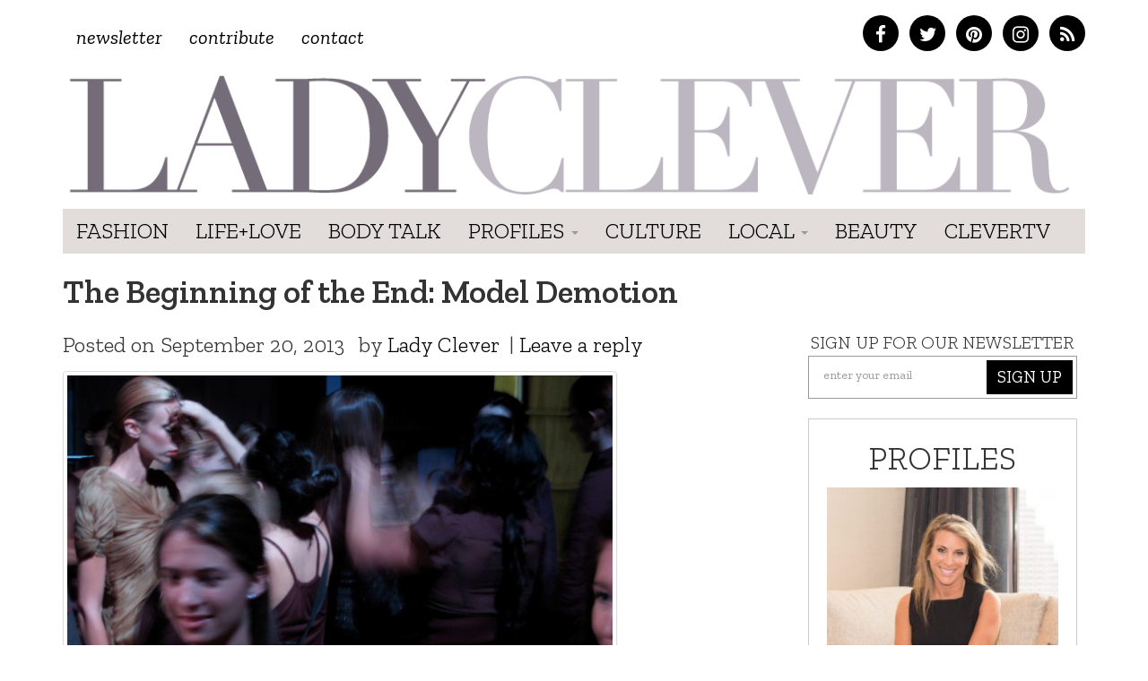

--- FILE ---
content_type: text/html; charset=UTF-8
request_url: https://ladyclever.com/lifestyle/model-demotion/
body_size: 15170
content:
<!DOCTYPE html>
<!--[if lt IE 7]><html class="no-js lt-ie9 lt-ie8 lt-ie7"><![endif]-->
<!--[if IE 7]><html class="no-js lt-ie9 lt-ie8"><![endif]-->
<!--[if IE 8]><html class="lt-ie9"><![endif]-->
<!--[if gt IE 8]><!--> <html class="no-js"><!--<![endif]-->

<head>
	<meta charset="UTF-8" />
    <!--[if lt IE 9]>
    <meta http-equiv="X-UA-Compatible" content="IE=edge">
    <![endif]-->
	<meta http-equiv="X-UA-Compatible" content="IE=edge,chrome=1" />
	<meta name="viewport" content="user-scalable=0, initial-scale=1.0">
    <meta name="description" content="The Beginning of the End: Model Demotion" />
  	<meta name="keywords" content="careers, Fashion, featured, lifestlye, Models, " />
	<meta name="apple-mobile-web-app-capable" content="yes" />
	<meta name="apple-mobile-web-app-status-bar-style" content="black-translucent" />
	<!-- Intentionally Left Blank -->
    <!-- Lovingly coded at the Hollywood, California offices of Optimal Fusion -->
	<title>  The Beginning of the End: Model Demotion | Ladyclever</title>
	            <meta property="og:locale" content="en_US"/>
		<meta property="og:title" content="  The Beginning of the End: Model Demotion | Ladyclever"/>
		<meta property="fb:admins" content="100001832191605"/>
		<meta property="og:description" content="Sensible, Smart &amp; Cheeky"/>
		<meta property="og:url" content="https://ladyclever.com/lifestyle/model-demotion/"/>
		<meta property="og:type" content="article"/>
		<meta property="og:site_name" content="Ladyclever"/>			
		<meta property="og:image" content="https://ladyclever.com/wp-content/uploads/2013/09/modeldemotion.jpg"/>
                <script type="text/javascript">
		window._taboola = window._taboola || [];
		_taboola.push({article:'auto'});
		!function (e, f, u) {
		e.async = 1;
		e.src = u;
		f.parentNode.insertBefore(e, f);
		}(document.createElement('script'),
		document.getElementsByTagName('script')[0],
		'//cdn.taboola.com/libtrc/optimalfusion-ladyclever/loader.js');
		</script>
    	<!--<link rel="shortcut icon" href="https://ladyclever.com/wp-content/themes/simplyclever/ico/favicon.ico" />-->
    <!--<link rel="stylesheet" type="text/css" href="https://ladyclever.com/wp-content/themes/simplyclever/assets/fonts.css" /> -->
	<link rel="stylesheet" type="text/css" href="https://ladyclever.com/wp-content/themes/simplyclever/style.css" async />
    <link rel="stylesheet" type="text/css" href="https://ladyclever.com/wp-content/themes/simplyclever/css/font-awesome/css/font-awesome.min.css" />
	<!--[if lt IE 9]>
		<script src="https://ladyclever.com/wp-content/themes/simplyclever/js/html5shiv.js"></script>
        <script src="https://ladyclever.com/wp-content/themes/simplyclever/js/respond.min.js"></script>
	<![endif]-->
	<meta name='robots' content='max-image-preview:large' />
<link rel='dns-prefetch' href='//code.jquery.com' />
<link rel="alternate" type="application/rss+xml" title="Ladyclever &raquo; Feed" href="https://ladyclever.com/feed/" />
<link rel="alternate" type="application/rss+xml" title="Ladyclever &raquo; Comments Feed" href="https://ladyclever.com/comments/feed/" />
<link rel="alternate" type="application/rss+xml" title="Ladyclever &raquo; The Beginning of the End: Model Demotion Comments Feed" href="https://ladyclever.com/lifestyle/model-demotion/feed/" />
<script type="text/javascript">
window._wpemojiSettings = {"baseUrl":"https:\/\/s.w.org\/images\/core\/emoji\/14.0.0\/72x72\/","ext":".png","svgUrl":"https:\/\/s.w.org\/images\/core\/emoji\/14.0.0\/svg\/","svgExt":".svg","source":{"concatemoji":"https:\/\/ladyclever.com\/wp-includes\/js\/wp-emoji-release.min.js"}};
/*! This file is auto-generated */
!function(e,a,t){var n,r,o,i=a.createElement("canvas"),p=i.getContext&&i.getContext("2d");function s(e,t){var a=String.fromCharCode,e=(p.clearRect(0,0,i.width,i.height),p.fillText(a.apply(this,e),0,0),i.toDataURL());return p.clearRect(0,0,i.width,i.height),p.fillText(a.apply(this,t),0,0),e===i.toDataURL()}function c(e){var t=a.createElement("script");t.src=e,t.defer=t.type="text/javascript",a.getElementsByTagName("head")[0].appendChild(t)}for(o=Array("flag","emoji"),t.supports={everything:!0,everythingExceptFlag:!0},r=0;r<o.length;r++)t.supports[o[r]]=function(e){if(p&&p.fillText)switch(p.textBaseline="top",p.font="600 32px Arial",e){case"flag":return s([127987,65039,8205,9895,65039],[127987,65039,8203,9895,65039])?!1:!s([55356,56826,55356,56819],[55356,56826,8203,55356,56819])&&!s([55356,57332,56128,56423,56128,56418,56128,56421,56128,56430,56128,56423,56128,56447],[55356,57332,8203,56128,56423,8203,56128,56418,8203,56128,56421,8203,56128,56430,8203,56128,56423,8203,56128,56447]);case"emoji":return!s([129777,127995,8205,129778,127999],[129777,127995,8203,129778,127999])}return!1}(o[r]),t.supports.everything=t.supports.everything&&t.supports[o[r]],"flag"!==o[r]&&(t.supports.everythingExceptFlag=t.supports.everythingExceptFlag&&t.supports[o[r]]);t.supports.everythingExceptFlag=t.supports.everythingExceptFlag&&!t.supports.flag,t.DOMReady=!1,t.readyCallback=function(){t.DOMReady=!0},t.supports.everything||(n=function(){t.readyCallback()},a.addEventListener?(a.addEventListener("DOMContentLoaded",n,!1),e.addEventListener("load",n,!1)):(e.attachEvent("onload",n),a.attachEvent("onreadystatechange",function(){"complete"===a.readyState&&t.readyCallback()})),(e=t.source||{}).concatemoji?c(e.concatemoji):e.wpemoji&&e.twemoji&&(c(e.twemoji),c(e.wpemoji)))}(window,document,window._wpemojiSettings);
</script>
<style type="text/css">
img.wp-smiley,
img.emoji {
	display: inline !important;
	border: none !important;
	box-shadow: none !important;
	height: 1em !important;
	width: 1em !important;
	margin: 0 0.07em !important;
	vertical-align: -0.1em !important;
	background: none !important;
	padding: 0 !important;
}
</style>
	<link rel='stylesheet' id='wp-block-library-css' href='https://ladyclever.com/wp-includes/css/dist/block-library/style.min.css' type='text/css' media='all' />
<link rel='stylesheet' id='classic-theme-styles-css' href='https://ladyclever.com/wp-includes/css/classic-themes.min.css' type='text/css' media='all' />
<style id='global-styles-inline-css' type='text/css'>
body{--wp--preset--color--black: #000000;--wp--preset--color--cyan-bluish-gray: #abb8c3;--wp--preset--color--white: #ffffff;--wp--preset--color--pale-pink: #f78da7;--wp--preset--color--vivid-red: #cf2e2e;--wp--preset--color--luminous-vivid-orange: #ff6900;--wp--preset--color--luminous-vivid-amber: #fcb900;--wp--preset--color--light-green-cyan: #7bdcb5;--wp--preset--color--vivid-green-cyan: #00d084;--wp--preset--color--pale-cyan-blue: #8ed1fc;--wp--preset--color--vivid-cyan-blue: #0693e3;--wp--preset--color--vivid-purple: #9b51e0;--wp--preset--gradient--vivid-cyan-blue-to-vivid-purple: linear-gradient(135deg,rgba(6,147,227,1) 0%,rgb(155,81,224) 100%);--wp--preset--gradient--light-green-cyan-to-vivid-green-cyan: linear-gradient(135deg,rgb(122,220,180) 0%,rgb(0,208,130) 100%);--wp--preset--gradient--luminous-vivid-amber-to-luminous-vivid-orange: linear-gradient(135deg,rgba(252,185,0,1) 0%,rgba(255,105,0,1) 100%);--wp--preset--gradient--luminous-vivid-orange-to-vivid-red: linear-gradient(135deg,rgba(255,105,0,1) 0%,rgb(207,46,46) 100%);--wp--preset--gradient--very-light-gray-to-cyan-bluish-gray: linear-gradient(135deg,rgb(238,238,238) 0%,rgb(169,184,195) 100%);--wp--preset--gradient--cool-to-warm-spectrum: linear-gradient(135deg,rgb(74,234,220) 0%,rgb(151,120,209) 20%,rgb(207,42,186) 40%,rgb(238,44,130) 60%,rgb(251,105,98) 80%,rgb(254,248,76) 100%);--wp--preset--gradient--blush-light-purple: linear-gradient(135deg,rgb(255,206,236) 0%,rgb(152,150,240) 100%);--wp--preset--gradient--blush-bordeaux: linear-gradient(135deg,rgb(254,205,165) 0%,rgb(254,45,45) 50%,rgb(107,0,62) 100%);--wp--preset--gradient--luminous-dusk: linear-gradient(135deg,rgb(255,203,112) 0%,rgb(199,81,192) 50%,rgb(65,88,208) 100%);--wp--preset--gradient--pale-ocean: linear-gradient(135deg,rgb(255,245,203) 0%,rgb(182,227,212) 50%,rgb(51,167,181) 100%);--wp--preset--gradient--electric-grass: linear-gradient(135deg,rgb(202,248,128) 0%,rgb(113,206,126) 100%);--wp--preset--gradient--midnight: linear-gradient(135deg,rgb(2,3,129) 0%,rgb(40,116,252) 100%);--wp--preset--duotone--dark-grayscale: url('#wp-duotone-dark-grayscale');--wp--preset--duotone--grayscale: url('#wp-duotone-grayscale');--wp--preset--duotone--purple-yellow: url('#wp-duotone-purple-yellow');--wp--preset--duotone--blue-red: url('#wp-duotone-blue-red');--wp--preset--duotone--midnight: url('#wp-duotone-midnight');--wp--preset--duotone--magenta-yellow: url('#wp-duotone-magenta-yellow');--wp--preset--duotone--purple-green: url('#wp-duotone-purple-green');--wp--preset--duotone--blue-orange: url('#wp-duotone-blue-orange');--wp--preset--font-size--small: 13px;--wp--preset--font-size--medium: 20px;--wp--preset--font-size--large: 36px;--wp--preset--font-size--x-large: 42px;--wp--preset--spacing--20: 0.44rem;--wp--preset--spacing--30: 0.67rem;--wp--preset--spacing--40: 1rem;--wp--preset--spacing--50: 1.5rem;--wp--preset--spacing--60: 2.25rem;--wp--preset--spacing--70: 3.38rem;--wp--preset--spacing--80: 5.06rem;}:where(.is-layout-flex){gap: 0.5em;}body .is-layout-flow > .alignleft{float: left;margin-inline-start: 0;margin-inline-end: 2em;}body .is-layout-flow > .alignright{float: right;margin-inline-start: 2em;margin-inline-end: 0;}body .is-layout-flow > .aligncenter{margin-left: auto !important;margin-right: auto !important;}body .is-layout-constrained > .alignleft{float: left;margin-inline-start: 0;margin-inline-end: 2em;}body .is-layout-constrained > .alignright{float: right;margin-inline-start: 2em;margin-inline-end: 0;}body .is-layout-constrained > .aligncenter{margin-left: auto !important;margin-right: auto !important;}body .is-layout-constrained > :where(:not(.alignleft):not(.alignright):not(.alignfull)){max-width: var(--wp--style--global--content-size);margin-left: auto !important;margin-right: auto !important;}body .is-layout-constrained > .alignwide{max-width: var(--wp--style--global--wide-size);}body .is-layout-flex{display: flex;}body .is-layout-flex{flex-wrap: wrap;align-items: center;}body .is-layout-flex > *{margin: 0;}:where(.wp-block-columns.is-layout-flex){gap: 2em;}.has-black-color{color: var(--wp--preset--color--black) !important;}.has-cyan-bluish-gray-color{color: var(--wp--preset--color--cyan-bluish-gray) !important;}.has-white-color{color: var(--wp--preset--color--white) !important;}.has-pale-pink-color{color: var(--wp--preset--color--pale-pink) !important;}.has-vivid-red-color{color: var(--wp--preset--color--vivid-red) !important;}.has-luminous-vivid-orange-color{color: var(--wp--preset--color--luminous-vivid-orange) !important;}.has-luminous-vivid-amber-color{color: var(--wp--preset--color--luminous-vivid-amber) !important;}.has-light-green-cyan-color{color: var(--wp--preset--color--light-green-cyan) !important;}.has-vivid-green-cyan-color{color: var(--wp--preset--color--vivid-green-cyan) !important;}.has-pale-cyan-blue-color{color: var(--wp--preset--color--pale-cyan-blue) !important;}.has-vivid-cyan-blue-color{color: var(--wp--preset--color--vivid-cyan-blue) !important;}.has-vivid-purple-color{color: var(--wp--preset--color--vivid-purple) !important;}.has-black-background-color{background-color: var(--wp--preset--color--black) !important;}.has-cyan-bluish-gray-background-color{background-color: var(--wp--preset--color--cyan-bluish-gray) !important;}.has-white-background-color{background-color: var(--wp--preset--color--white) !important;}.has-pale-pink-background-color{background-color: var(--wp--preset--color--pale-pink) !important;}.has-vivid-red-background-color{background-color: var(--wp--preset--color--vivid-red) !important;}.has-luminous-vivid-orange-background-color{background-color: var(--wp--preset--color--luminous-vivid-orange) !important;}.has-luminous-vivid-amber-background-color{background-color: var(--wp--preset--color--luminous-vivid-amber) !important;}.has-light-green-cyan-background-color{background-color: var(--wp--preset--color--light-green-cyan) !important;}.has-vivid-green-cyan-background-color{background-color: var(--wp--preset--color--vivid-green-cyan) !important;}.has-pale-cyan-blue-background-color{background-color: var(--wp--preset--color--pale-cyan-blue) !important;}.has-vivid-cyan-blue-background-color{background-color: var(--wp--preset--color--vivid-cyan-blue) !important;}.has-vivid-purple-background-color{background-color: var(--wp--preset--color--vivid-purple) !important;}.has-black-border-color{border-color: var(--wp--preset--color--black) !important;}.has-cyan-bluish-gray-border-color{border-color: var(--wp--preset--color--cyan-bluish-gray) !important;}.has-white-border-color{border-color: var(--wp--preset--color--white) !important;}.has-pale-pink-border-color{border-color: var(--wp--preset--color--pale-pink) !important;}.has-vivid-red-border-color{border-color: var(--wp--preset--color--vivid-red) !important;}.has-luminous-vivid-orange-border-color{border-color: var(--wp--preset--color--luminous-vivid-orange) !important;}.has-luminous-vivid-amber-border-color{border-color: var(--wp--preset--color--luminous-vivid-amber) !important;}.has-light-green-cyan-border-color{border-color: var(--wp--preset--color--light-green-cyan) !important;}.has-vivid-green-cyan-border-color{border-color: var(--wp--preset--color--vivid-green-cyan) !important;}.has-pale-cyan-blue-border-color{border-color: var(--wp--preset--color--pale-cyan-blue) !important;}.has-vivid-cyan-blue-border-color{border-color: var(--wp--preset--color--vivid-cyan-blue) !important;}.has-vivid-purple-border-color{border-color: var(--wp--preset--color--vivid-purple) !important;}.has-vivid-cyan-blue-to-vivid-purple-gradient-background{background: var(--wp--preset--gradient--vivid-cyan-blue-to-vivid-purple) !important;}.has-light-green-cyan-to-vivid-green-cyan-gradient-background{background: var(--wp--preset--gradient--light-green-cyan-to-vivid-green-cyan) !important;}.has-luminous-vivid-amber-to-luminous-vivid-orange-gradient-background{background: var(--wp--preset--gradient--luminous-vivid-amber-to-luminous-vivid-orange) !important;}.has-luminous-vivid-orange-to-vivid-red-gradient-background{background: var(--wp--preset--gradient--luminous-vivid-orange-to-vivid-red) !important;}.has-very-light-gray-to-cyan-bluish-gray-gradient-background{background: var(--wp--preset--gradient--very-light-gray-to-cyan-bluish-gray) !important;}.has-cool-to-warm-spectrum-gradient-background{background: var(--wp--preset--gradient--cool-to-warm-spectrum) !important;}.has-blush-light-purple-gradient-background{background: var(--wp--preset--gradient--blush-light-purple) !important;}.has-blush-bordeaux-gradient-background{background: var(--wp--preset--gradient--blush-bordeaux) !important;}.has-luminous-dusk-gradient-background{background: var(--wp--preset--gradient--luminous-dusk) !important;}.has-pale-ocean-gradient-background{background: var(--wp--preset--gradient--pale-ocean) !important;}.has-electric-grass-gradient-background{background: var(--wp--preset--gradient--electric-grass) !important;}.has-midnight-gradient-background{background: var(--wp--preset--gradient--midnight) !important;}.has-small-font-size{font-size: var(--wp--preset--font-size--small) !important;}.has-medium-font-size{font-size: var(--wp--preset--font-size--medium) !important;}.has-large-font-size{font-size: var(--wp--preset--font-size--large) !important;}.has-x-large-font-size{font-size: var(--wp--preset--font-size--x-large) !important;}
.wp-block-navigation a:where(:not(.wp-element-button)){color: inherit;}
:where(.wp-block-columns.is-layout-flex){gap: 2em;}
.wp-block-pullquote{font-size: 1.5em;line-height: 1.6;}
</style>
<link rel='stylesheet' id='HighlightAndShare-css' href='https://ladyclever.com/wp-content/plugins/highlight-and-share/jslib/highlight-and-share.css' type='text/css' media='all' />
<link rel='stylesheet' id='pinterestRSScss-css' href='https://ladyclever.com/wp-content/plugins/pinterest-rss-widget/style.css' type='text/css' media='all' />
<link rel='stylesheet' id='jquery.lightbox.min.css-css' href='https://ladyclever.com/wp-content/plugins/wp-jquery-lightbox/styles/lightbox.min.css' type='text/css' media='all' />
<script type='text/javascript' src='https://code.jquery.com/jquery-1.11.3.min.js' id='jquery-js'></script>
<script type='text/javascript' id='HighlightAndShare-js-extra'>
/* <![CDATA[ */
var HighlightAndShare_data = {"options":{"tooltipStyle":"regular","tooltipColor":"gray","iconsColor":"roundcolor","via":"thecleverness","opacity":"85"}};
/* ]]> */
</script>
<script type='text/javascript' src='https://ladyclever.com/wp-content/plugins/highlight-and-share/jslib/highlight-and-share.js' id='HighlightAndShare-js'></script>
<script type='text/javascript' src='https://ladyclever.com/wp-content/plugins/pinterest-rss-widget/jquery.nailthumb.1.0.min.js' id='pinterestRSSjs-js'></script>
<link rel="https://api.w.org/" href="https://ladyclever.com/wp-json/" /><link rel="alternate" type="application/json" href="https://ladyclever.com/wp-json/wp/v2/posts/12275" /><link rel="canonical" href="https://ladyclever.com/lifestyle/model-demotion/" />
<link rel='shortlink' href='https://ladyclever.com/?p=12275' />
<link rel="alternate" type="application/json+oembed" href="https://ladyclever.com/wp-json/oembed/1.0/embed?url=https%3A%2F%2Fladyclever.com%2Flifestyle%2Fmodel-demotion%2F" />
<link rel="alternate" type="text/xml+oembed" href="https://ladyclever.com/wp-json/oembed/1.0/embed?url=https%3A%2F%2Fladyclever.com%2Flifestyle%2Fmodel-demotion%2F&#038;format=xml" />
<script>
  (function(i,s,o,g,r,a,m){i['GoogleAnalyticsObject']=r;i[r]=i[r]||function(){
  (i[r].q=i[r].q||[]).push(arguments)},i[r].l=1*new Date();a=s.createElement(o),
  m=s.getElementsByTagName(o)[0];a.async=1;a.src=g;m.parentNode.insertBefore(a,m)
  })(window,document,'script','//www.google-analytics.com/analytics.js','ga');
 
  ga('create', 'UA-3424020-80', 'auto');
  ga('send', 'pageview');
 
</script>
    <script src="//ajax.googleapis.com/ajax/libs/webfont/1.6.16/webfont.js" /></script>
    <script>
      WebFont.load({
        google: {
          families: ['Zilla Slab:300,400,400i,600,700']
        }
      });
    </script>


	
    <style>
    .adsbygoogle.responsive728 { width: 320px; height: 100px; }
    @media(min-width: 500px) { .adsbygoogle.responsive728 { width: 468px; height: 60px; } }
    @media(min-width: 800px) { .adsbygoogle.responsive728 { width: 728px; height: 90px; } }

    .responsive_amzn { text-align: center; padding-top: 20px; }
    .responsive_amzn .mobile { display: none; }
    @media (max-width: 755px){
        .responsive_amzn .desktop { display: none; }
        .responsive_amzn .mobile { display: block; }
    }
    </style>

<script>
  !function(f,b,e,v,n,t,s)
  {if(f.fbq)return;n=f.fbq=function(){n.callMethod?
  n.callMethod.apply(n,arguments):n.queue.push(arguments)};
  if(!f._fbq)f._fbq=n;n.push=n;n.loaded=!0;n.version='2.0';
  n.queue=[];t=b.createElement(e);t.async=!0;
  t.src=v;s=b.getElementsByTagName(e)[0];
  s.parentNode.insertBefore(t,s)}(window, document,'script',
  'https://connect.facebook.net/en_US/fbevents.js');
  fbq('init', '826656024206035');
  fbq('track', 'PageView');
</script>
<noscript><img height="1" width="1" style="display:none"
  src="https://www.facebook.com/tr?id=826656024206035&ev=PageView&noscript=1"
/></noscript>

</head>

<body class="post-template-default single single-post postid-12275 single-format-standard">
<iframe src="/forensiq.html" width="6" height="6" border="0" style="position: absolute; left: -100px;"></iframe>


    <div id="fb-root"></div>
    <script>(function(d, s, id) {
      var js, fjs = d.getElementsByTagName(s)[0];
      if (d.getElementById(id)) return;
      js = d.createElement(s); js.id = id;
      js.src = "//connect.facebook.net/en_US/sdk.js#xfbml=1&appId=207644152765975&version=v2.0";
      fjs.parentNode.insertBefore(js, fjs);
    }(document, 'script', 'facebook-jssdk'));</script>
    
<!--right ad
			<div id="300adr" style="width: 300px;position: absolute;right: 0px;top: 22em;">
				<div id="oas_Right1">
				
				</div>
			</div>-->

<div class="container headertop">
	<div class="row">
    	<div class="col-md-6 toplinks"><div class="menu-topnav-container"><ul id="topmenu" class="nav navbar-nav top-nav"><li id="menu-item-26947" class="menu-item menu-item-type-custom menu-item-object-custom menu-item-26947"><a href="http://cleverness.ladyclever.com">Newsletter</a></li>
<li id="menu-item-26951" class="menu-item menu-item-type-post_type menu-item-object-page menu-item-26951"><a href="https://ladyclever.com/contribute/">Contribute</a></li>
<li id="menu-item-26946" class="menu-item menu-item-type-post_type menu-item-object-page menu-item-26946"><a href="https://ladyclever.com/contact/">Contact</a></li>
</ul></div></div>
        <div class="col-md-6 socialtop">
            <a href="https://www.facebook.com/pages/Lady-Clever/147927315366997" class="facebook" target="_blank"><i class="fa fa-facebook"></i></a>
            <a href="https://twitter.com/thecleverness" class="twitter" target="_blank"><i class="fa fa-twitter"></i></a>
            <a href="https://pinterest.com/ladyclever" class="pinterest" target="_blank"><i class="fa fa-pinterest"></i></a>
            <a href="https://instagram.com/theladyclever/" class="instagram" target="_blank"><i class="fa fa-instagram"></i></a>
            <a href="https://ladyclever.com/feed" class="rss" target="_blank"><i class="fa fa-rss"></i></a>
        </div>

	</div>
    <div class="row searchbar">
    	<form id="search" method="get" action="https://ladyclever.com">
            <div class="input-group input-group-lg">
                <input class="form-control" type="search" value="" placeholder="Find something cheeky" name="s" required>
                
                <span class="input-group-btn">
                    <button class="btn btn-default" type="submit">Go</button>
                </span>
            </div><!-- /input-group -->
        </form>
    </div>
</div>
	<nav class="navbar navbar-static-top " role="navigation">
	<div class="container">		<div class="navbar-header">
			<a class="navbar-brand" href="https://ladyclever.com" title="Ladyclever" alt="Ladyclever"><img src="https://ladyclever.com/wp-content/themes/simplyclever/assets/img/ladyclever-logo.png" alt="Lady Clever" style="width:100%; height:auto;" /></a>
            <button type="button" class="navbar-toggle" data-toggle="collapse" data-target=".navbar-ex1-collapse">
				<span class="sr-only">Toggle navigation</span>
				<span class="icon-bar"></span>
				<span class="icon-bar"></span>
				<span class="icon-bar"></span>
			</button>
					</div>
	
		<div class="collapse navbar-collapse navbar-ex1-collapse">

				<div class="menu-mainnav-container"><ul id="menu" class="nav navbar-nav"><li id="menu-item-33069" class="menu-item menu-item-type-taxonomy menu-item-object-category menu-item-33069"><a href="https://ladyclever.com/category/fashion/">Fashion</a></li>
<li id="menu-item-26953" class="menu-item menu-item-type-taxonomy menu-item-object-category current-post-ancestor current-menu-parent current-post-parent menu-item-26953"><a href="https://ladyclever.com/category/lifestyle/">Life+Love</a></li>
<li id="menu-item-33068" class="menu-item menu-item-type-taxonomy menu-item-object-category menu-item-33068"><a href="https://ladyclever.com/category/health-fitness/">Body Talk</a></li>
<li id="menu-item-26954" class="menu-item menu-item-type-taxonomy menu-item-object-category menu-item-has-children menu-item-26954 dropdown"><a href="https://ladyclever.com/category/profiles/" data-toggle="dropdown" data-target="#" class="dropdown-toggle">Profiles <span class="caret"></span></a>
<ul class="dropdown-menu">
	<li id="menu-item-26955" class="menu-item menu-item-type-taxonomy menu-item-object-post_tag menu-item-26955"><a href="https://ladyclever.com/tag/clever-girl-of-the-moment/">Clever Girl of the Moment</a></li>
	<li id="menu-item-26956" class="menu-item menu-item-type-taxonomy menu-item-object-post_tag menu-item-26956"><a href="https://ladyclever.com/tag/interviews/">Interviews</a></li>
</ul>
</li>
<li id="menu-item-26957" class="menu-item menu-item-type-taxonomy menu-item-object-category menu-item-26957"><a href="https://ladyclever.com/category/culture/">Culture</a></li>
<li id="menu-item-26937" class="menu-item menu-item-type-custom menu-item-object-custom menu-item-has-children menu-item-26937 dropdown"><a href="#" data-toggle="dropdown" data-target="#" class="dropdown-toggle">Local <span class="caret"></span></a>
<ul class="dropdown-menu">
	<li id="menu-item-26938" class="menu-item menu-item-type-taxonomy menu-item-object-post_tag menu-item-26938"><a href="https://ladyclever.com/tag/los-angeles/">Los Angeles</a></li>
	<li id="menu-item-26940" class="menu-item menu-item-type-taxonomy menu-item-object-post_tag menu-item-26940"><a href="https://ladyclever.com/tag/new-york/">New York</a></li>
</ul>
</li>
<li id="menu-item-26915" class="menu-item menu-item-type-taxonomy menu-item-object-category menu-item-26915"><a href="https://ladyclever.com/category/beauty/">Beauty</a></li>
<li id="menu-item-33066" class="menu-item menu-item-type-post_type menu-item-object-page menu-item-33066"><a href="https://ladyclever.com/clevertv/">CleverTV</a></li>
</ul></div>			
			<ul id="menu" class="nav nav navbar-nav social pull-right"></ul>		</div>
		</div>	</nav>
		


<!--[if lt IE 7]>
	<div class="alert container" style="margin-top: 20px;">
		<button type="button" class="close" data-dismiss="alert">&times;</button>
		<span class="chromeframe">You are using an outdated browser. <a href="http://browsehappy.com/">Upgrade your browser today</a> or <a href="http://www.google.com/chromeframe/?redirect=true">install Google Chrome Frame</a> to better experience this site.</span>
	</div>
<![endif]-->

        <div>
        <!--<script type="text/javascript" src="//as.ebz.io/api/choixPubJS.htm?pid=1126413&screenLayer=1&mode=NONE&home=https://www.ladyclever.com"></script>-->
    </div>
    <?php// }?>
<!-- Taboola Pixel Code -->
<script type='text/javascript'>
  window._tfa = window._tfa || [];
  window._tfa.push({notify: 'event', name: 'page_view', id: 1271943});
  !function (t, f, a, x) {
         if (!document.getElementById(x)) {
            t.async = 1;t.src = a;t.id=x;f.parentNode.insertBefore(t, f);
         }
  }(document.createElement('script'),
  document.getElementsByTagName('script')[0],
  '//cdn.taboola.com/libtrc/unip/1271943/tfa.js',
  'tb_tfa_script');
</script>
<noscript>
  <img src='https://trc.taboola.com/1271943/log/3/unip?en=page_view'
      width='0' height='0' style='display:none'/>
</noscript>
<!-- End of Taboola Pixel Code -->

<style>
@media (max-width: 320px){
    .container { padding-left: 10px; padding-right: 10px; }
}
</style>
		
	<div id="content" class="container">

		<!--kisoked widget
			<script language="javascript" type="text/javascript" async="async" src="//widgets.kiosked.com/sniffer/get-script/sign/0725850384ca0f6fbc5fb3f4175231b2/albumid/10817/co/11053.js"></script>


		*****************-->
		<div class="row">
			<h1 class="col-lg-12 page-title">The Beginning of the End: Model Demotion</h1>

            
            		</div>
			
		<div class="row">
			<div class="col-lg-8 col-md-8">
		 	
				<article class="post" id="post-12275">
										<ul class="post-meta"><li class="meta date">Posted on <time datetime="" pubdate class="updated">September 20, 2013</time></li><li class="meta author"> by <a href="https://ladyclever.com/author/ladyadmin/" title="Posts by Lady Clever" rel="author">Lady Clever</a></li>| <li class="meta comment"><a href="https://ladyclever.com/lifestyle/model-demotion/#respond">Leave a reply</a></li></ul><div id="attachment_12728" style="width: 618px" class="wp-caption aligncenter"><a class="thumbnail" href="http://ladyclever.com/?attachment_id=12728" rel="attachment wp-att-12728"><img aria-describedby="caption-attachment-12728" decoding="async" class=" wp-image-12728 " alt="modeldemotion" src="http://ladyclever.com/wp-content/uploads/2013/09/modeldemotion.jpg" width="608" height="342" srcset="https://ladyclever.com/wp-content/uploads/2013/09/modeldemotion.jpg 760w, https://ladyclever.com/wp-content/uploads/2013/09/modeldemotion-300x168.jpg 300w" sizes="(max-width: 608px) 100vw, 608px" /></a><p id="caption-attachment-12728" class="wp-caption-text">blurred lives.</p></div>
<p><strong><i>Never be the last to leave the party</i>.</strong></p>
<p>In real life, I get that. I’m usually the first to French exit, dipping out before things get sloppy and the conversation starts leaning heavily on some chemical crutch. In work life, however, I’ve had a harder time letting go, anchored to the proverbial party on the faulty promise of Maybe.</p>
<p>For as much complaining as I do, modeling has been harder to leave than your average midnight fête; I feel like I’ve been here for one hundred years, watching the same champagne and canapés make the rounds, bored out of my mind since nearly the moment I walked in. You spend most of your time contemplating leaving, weighing your options: <i>Is this place really as bad as I think it is? Should I stick it out another hour? Well, maybe something interesting will happen. I guess the people are attractive. </i>And then, all of a sudden, the sun’s gone down and the day is gone and no one is in the room. No one.</p>
<p>If you don’t leave modeling, modeling will certainly leave you, and it is a graceless, sloppy, sudden departure.</p>
<p>The other day I had to send my portfolio link to someone who asked for it. <i>Go to here and there and there</i>, I instructed, pointing them in my direction via the Internet. “I can’t find you,” they responded. Upon further research, I discovered I had indeed disappeared, no longer visible as a square head with big hair in between two other girls.</p>
<p>“Is there a reason I’m not on the board?” I wrote my booker, suddenly awash in this old familiar panic, an adrenaline rush stemming from helplessness, worthlessness, and an adulthood bill-paying panic. My modeling career has been peppered with an honest handful of moments like this: a flare-up of legitimate or mostly illegitimate concerns that I will never work again. Only things have changed slightly since my last real one: I’m no longer financially dependent on modeling. I don’t technically need it anymore. Still, a horrible feeling hits the pit of my stomach, saps the energy from my limbs. Like it or lump it, this job has given me context for the last decade. Letting it go for good will most certainly be a death of some sort.</p>
<p>I am promptly sent a link for where my portfolio lives, hidden somewhere in the model graveyard equivalent known as “FIT AND SHOWROOM.” This means, quite officially, that no one wants to hire you for anything more than as a human coat hanger. They don’t want to see your face, your hair, your smile. <i>You are a body</i>, it says, <i>and nothing more.</i></p>
<p>I’ve been living with this reality for the last few years, ever since I moved to New York and was confronted with the high competition of an army of younger, prettier girls. You keep getting marginalized, pushed towards the edge of the party until you are backed against the corner, watching the girls in mini dresses and high heels dance amongst glittering confetti, raising their arms up like you once did, unaware that one day, they’ll be just like you.</p>
<p><em> </em></p>
					<div id="ld-1601-9658"></div><script>(function(w,d,s,i){w.ldAdInit=w.ldAdInit||[];w.ldAdInit.push({slot:9785534671422566,size:[0, 0],id:"ld-1601-9658"});if(!d.getElementById(i)){var j=d.createElement(s),p=d.getElementsByTagName(s)[0];j.async=true;j.src="//cdn2.lockerdomecdn.com/_js/ajs.js";j.id=i;p.parentNode.insertBefore(j,p);}})(window,document,"script","ld-ajs");</script>
                                        <ul class="post-meta-tags"><span class="submeta"><li class="meta cat">Filed in: <a href="https://ladyclever.com/category/lifestyle/" rel="category tag">Life+Love</a></li><li class="meta tags">Tags: <span class="label"><a href="https://ladyclever.com/tag/careers/" rel="tag">careers</a></span><span class="label"><a href="https://ladyclever.com/tag/fashion/" rel="tag">Fashion</a></span><span class="label"><a href="https://ladyclever.com/tag/featured/" rel="tag">featured</a></span><span class="label"><a href="https://ladyclever.com/tag/lifestlye/" rel="tag">lifestlye</a></span><span class="label"><a href="https://ladyclever.com/tag/models/" rel="tag">Models</a></span></li></span></ul>                    <div class="row">
                    	<div class="col-md-12 socialblock">
                        	                        </div>
                    </div>
                    <div class="row">
                    	<div class="col-md-12 authorinfo">
                        	<div class="pull-left authorphoto">
							<img width="150" height="150" src="https://ladyclever.com/wp-content/uploads/2013/09/modeldemotion-150x150.jpg" class="attachment-thumbnail size-thumbnail wp-post-image" alt="Lady Clever" decoding="async" loading="lazy" />                            </div>
                            <h3>Written by <a href="https://ladyclever.com/author/ladyadmin/">Lady Clever</a></h3>
                            <em><a href="https://ladyclever.com/author/ladyadmin/" rel="author">
                                View all posts by Lady Clever                            </a></em>
                        </div>
                    </div>                    
				</article>

                <div class="row">
                	<div class="col-md-12">
                    	
                    	<div class="fb-comments" data-href="https://ladyclever.com/lifestyle/model-demotion/" data-numposts="5" data-colorscheme="light"></div>
                        
                    </div>
                </div>
				<div class="comments" id="comments">		


	<div id="respond">
		<h3 class="respond-title">+ Leave a Reply</h3>
        <div class="respondwrap">
            	    <div class="fb-comments" data-href="https://ladyclever.com/lifestyle/model-demotion/" data-numposts="5" data-colorscheme="light"></div>
        		<div class="cancel-comment-reply">
			<a rel="nofollow" id="cancel-comment-reply-link" href="/lifestyle/model-demotion/#respond" style="display:none;">Cancel Reply</a>		</div>
			
	
			</div><!--end .respondwrap -->
			</div>

</div>
                
				 

				<div class="row" style="margin-top:17px; padding-top:17px; border-top:solid 1px #ccc;">
					<div class="row ad-banner-728 middle">
		           		 <div class="col-md-12">
                            <div style="" class="banner728bottom" align="center">
                                                                                                                            </div>
		           		 </div>
       			 </div>
                	<div class="col-md-12 randomclever">
                       <h2 class="random-title">Random Cleverness</h2>
                       									<div class="col-md-4">
										<a href="https://ladyclever.com/health-fitness/10-strategies-to-overcome-insomnia/">
										<div class="imgwrap"><img width="300" height="200" src="https://ladyclever.com/wp-content/uploads/2025/12/pexels-cottonbro-6941117-300x200.jpg" class="attachment-medium size-medium wp-post-image" alt="" decoding="async" loading="lazy" srcset="https://ladyclever.com/wp-content/uploads/2025/12/pexels-cottonbro-6941117-300x200.jpg 300w, https://ladyclever.com/wp-content/uploads/2025/12/pexels-cottonbro-6941117-1024x682.jpg 1024w, https://ladyclever.com/wp-content/uploads/2025/12/pexels-cottonbro-6941117.jpg 1280w" sizes="(max-width: 300px) 100vw, 300px" /></div>
								<h4 class="posttitle">10 Strategies to Overcome Insomnia</h4></a>
										
						</div>
															<div class="col-md-4">
										<a href="https://ladyclever.com/health-fitness/could-artificial-sweeteners-be-aging-the-brain-faster/">
										<div class="imgwrap"><img width="300" height="199" src="https://ladyclever.com/wp-content/uploads/2026/01/artificial-sweetener-300x199.jpg" class="attachment-medium size-medium wp-post-image" alt="" decoding="async" loading="lazy" srcset="https://ladyclever.com/wp-content/uploads/2026/01/artificial-sweetener-300x199.jpg 300w, https://ladyclever.com/wp-content/uploads/2026/01/artificial-sweetener-1024x681.jpg 1024w, https://ladyclever.com/wp-content/uploads/2026/01/artificial-sweetener-1536x1021.jpg 1536w, https://ladyclever.com/wp-content/uploads/2026/01/artificial-sweetener.jpg 1886w" sizes="(max-width: 300px) 100vw, 300px" /></div>
								<h4 class="posttitle">Could Artificial Sweeteners Be Aging the Brain Faster?</h4></a>
										
						</div>
															<div class="col-md-4">
										<a href="https://ladyclever.com/general/techniques-for-soothing-your-nervous-system/">
										<div class="imgwrap"><img width="300" height="163" src="https://ladyclever.com/wp-content/uploads/2026/01/pexels-oluremi-adebayo-1507823-2908175-300x163.jpg" class="attachment-medium size-medium wp-post-image" alt="" decoding="async" loading="lazy" srcset="https://ladyclever.com/wp-content/uploads/2026/01/pexels-oluremi-adebayo-1507823-2908175-300x163.jpg 300w, https://ladyclever.com/wp-content/uploads/2026/01/pexels-oluremi-adebayo-1507823-2908175-1024x558.jpg 1024w, https://ladyclever.com/wp-content/uploads/2026/01/pexels-oluremi-adebayo-1507823-2908175.jpg 1280w" sizes="(max-width: 300px) 100vw, 300px" /></div>
								<h4 class="posttitle">Techniques for Soothing Your Nervous System</h4></a>
										
						</div>
															<div class="col-md-4">
										<a href="https://ladyclever.com/general/does-the-water-in-your-house-smell-funny-heres-why/">
										<div class="imgwrap"><img width="300" height="200" src="https://ladyclever.com/wp-content/uploads/2025/12/tap-water-sink-300x200.png" class="attachment-medium size-medium wp-post-image" alt="" decoding="async" loading="lazy" srcset="https://ladyclever.com/wp-content/uploads/2025/12/tap-water-sink-300x200.png 300w, https://ladyclever.com/wp-content/uploads/2025/12/tap-water-sink-1024x682.png 1024w, https://ladyclever.com/wp-content/uploads/2025/12/tap-water-sink-1536x1023.png 1536w, https://ladyclever.com/wp-content/uploads/2025/12/tap-water-sink.png 1876w" sizes="(max-width: 300px) 100vw, 300px" /></div>
								<h4 class="posttitle">Does the Water in Your House Smell Funny? Here&#8217;s Why</h4></a>
										
						</div>
															<div class="col-md-4">
										<a href="https://ladyclever.com/health-fitness/can-a-daily-dose-of-apple-cider-vinegar-actually-aid-weight-loss/">
										<div class="imgwrap"><img width="300" height="196" src="https://ladyclever.com/wp-content/uploads/2025/12/apple-cider-vinegar-300x196.png" class="attachment-medium size-medium wp-post-image" alt="" decoding="async" loading="lazy" srcset="https://ladyclever.com/wp-content/uploads/2025/12/apple-cider-vinegar-300x196.png 300w, https://ladyclever.com/wp-content/uploads/2025/12/apple-cider-vinegar-1024x670.png 1024w, https://ladyclever.com/wp-content/uploads/2025/12/apple-cider-vinegar-1536x1005.png 1536w, https://ladyclever.com/wp-content/uploads/2025/12/apple-cider-vinegar.png 1908w" sizes="(max-width: 300px) 100vw, 300px" /></div>
								<h4 class="posttitle">Can a Daily Dose of Apple Cider Vinegar Actually Aid Weight Loss?</h4></a>
										
						</div>
															<div class="col-md-4">
										<a href="https://ladyclever.com/food/6-health-beverages-that-can-actually-spike-your-blood-sugar/">
										<div class="imgwrap"><img width="300" height="171" src="https://ladyclever.com/wp-content/uploads/2025/12/fruit-juice-blood-sugar-300x171.png" class="attachment-medium size-medium wp-post-image" alt="" decoding="async" loading="lazy" srcset="https://ladyclever.com/wp-content/uploads/2025/12/fruit-juice-blood-sugar-300x171.png 300w, https://ladyclever.com/wp-content/uploads/2025/12/fruit-juice-blood-sugar-1024x583.png 1024w, https://ladyclever.com/wp-content/uploads/2025/12/fruit-juice-blood-sugar-1536x875.png 1536w, https://ladyclever.com/wp-content/uploads/2025/12/fruit-juice-blood-sugar-2048x1166.png 2048w" sizes="(max-width: 300px) 100vw, 300px" /></div>
								<h4 class="posttitle">6 Health Beverages That Can Actually Spike Your Blood Sugar</h4></a>
										
						</div>
															<div class="col-md-4">
										<a href="https://ladyclever.com/health-fitness/treatment-options-for-social-anxiety-disorder/">
										<div class="imgwrap"><img width="300" height="195" src="https://ladyclever.com/wp-content/uploads/2025/12/social-anxiety-disorder-300x195.png" class="attachment-medium size-medium wp-post-image" alt="" decoding="async" loading="lazy" srcset="https://ladyclever.com/wp-content/uploads/2025/12/social-anxiety-disorder-300x195.png 300w, https://ladyclever.com/wp-content/uploads/2025/12/social-anxiety-disorder-1024x666.png 1024w, https://ladyclever.com/wp-content/uploads/2025/12/social-anxiety-disorder-1536x999.png 1536w, https://ladyclever.com/wp-content/uploads/2025/12/social-anxiety-disorder.png 1928w" sizes="(max-width: 300px) 100vw, 300px" /></div>
								<h4 class="posttitle">Treatment Options for Social Anxiety Disorder</h4></a>
										
						</div>
															<div class="col-md-4">
										<a href="https://ladyclever.com/general/understanding-the-connection-between-anxiety-and-depression/">
										<div class="imgwrap"><img width="300" height="200" src="https://ladyclever.com/wp-content/uploads/2025/12/anxiety-depression-300x200.png" class="attachment-medium size-medium wp-post-image" alt="" decoding="async" loading="lazy" srcset="https://ladyclever.com/wp-content/uploads/2025/12/anxiety-depression-300x200.png 300w, https://ladyclever.com/wp-content/uploads/2025/12/anxiety-depression-1024x682.png 1024w, https://ladyclever.com/wp-content/uploads/2025/12/anxiety-depression-1536x1022.png 1536w, https://ladyclever.com/wp-content/uploads/2025/12/anxiety-depression.png 1884w" sizes="(max-width: 300px) 100vw, 300px" /></div>
								<h4 class="posttitle">Understanding the Connection Between Anxiety and Depression</h4></a>
										
						</div>
															<div class="col-md-4">
										<a href="https://ladyclever.com/food/how-daily-prunes-can-influence-cholesterol-and-inflammation/">
										<div class="imgwrap"><img width="300" height="199" src="https://ladyclever.com/wp-content/uploads/2025/12/prunes-plums-300x199.png" class="attachment-medium size-medium wp-post-image" alt="" decoding="async" loading="lazy" srcset="https://ladyclever.com/wp-content/uploads/2025/12/prunes-plums-300x199.png 300w, https://ladyclever.com/wp-content/uploads/2025/12/prunes-plums-1024x679.png 1024w, https://ladyclever.com/wp-content/uploads/2025/12/prunes-plums-1536x1019.png 1536w, https://ladyclever.com/wp-content/uploads/2025/12/prunes-plums.png 1888w" sizes="(max-width: 300px) 100vw, 300px" /></div>
								<h4 class="posttitle">How Daily Prunes Can Influence Cholesterol and Inflammation</h4></a>
										
						</div>
															<div class="col-md-4">
										<a href="https://ladyclever.com/health-fitness/when-to-take-b12-for-better-absorption-and-energy/">
										<div class="imgwrap"><img width="300" height="200" src="https://ladyclever.com/wp-content/uploads/2025/12/vitamin-b12-300x200.png" class="attachment-medium size-medium wp-post-image" alt="" decoding="async" loading="lazy" srcset="https://ladyclever.com/wp-content/uploads/2025/12/vitamin-b12-300x200.png 300w, https://ladyclever.com/wp-content/uploads/2025/12/vitamin-b12-1024x682.png 1024w, https://ladyclever.com/wp-content/uploads/2025/12/vitamin-b12-1536x1023.png 1536w, https://ladyclever.com/wp-content/uploads/2025/12/vitamin-b12.png 1886w" sizes="(max-width: 300px) 100vw, 300px" /></div>
								<h4 class="posttitle">When to Take B12 for Better Absorption and Energy</h4></a>
										
						</div>
															<div class="col-md-4">
										<a href="https://ladyclever.com/health-fitness/epsom-salts-health-benefits-and-uses/">
										<div class="imgwrap"><img width="300" height="202" src="https://ladyclever.com/wp-content/uploads/2025/12/epsom-salts-300x202.png" class="attachment-medium size-medium wp-post-image" alt="" decoding="async" loading="lazy" srcset="https://ladyclever.com/wp-content/uploads/2025/12/epsom-salts-300x202.png 300w, https://ladyclever.com/wp-content/uploads/2025/12/epsom-salts-1024x688.png 1024w, https://ladyclever.com/wp-content/uploads/2025/12/epsom-salts-1536x1033.png 1536w, https://ladyclever.com/wp-content/uploads/2025/12/epsom-salts.png 1874w" sizes="(max-width: 300px) 100vw, 300px" /></div>
								<h4 class="posttitle">Epsom Salts: Health Benefits and Uses</h4></a>
										
						</div>
															<div class="col-md-4">
										<a href="https://ladyclever.com/food/see-what-saffron-can-do-for-sleep-and-heart-health/">
										<div class="imgwrap"><img width="300" height="200" src="https://ladyclever.com/wp-content/uploads/2025/12/saffron-300x200.png" class="attachment-medium size-medium wp-post-image" alt="" decoding="async" loading="lazy" srcset="https://ladyclever.com/wp-content/uploads/2025/12/saffron-300x200.png 300w, https://ladyclever.com/wp-content/uploads/2025/12/saffron-1024x682.png 1024w, https://ladyclever.com/wp-content/uploads/2025/12/saffron-1536x1023.png 1536w, https://ladyclever.com/wp-content/uploads/2025/12/saffron.png 1886w" sizes="(max-width: 300px) 100vw, 300px" /></div>
								<h4 class="posttitle">See What Saffron Can Do for Sleep and Heart Health</h4></a>
										
						</div>
																							</div>
                </div>
			 </div>
		
			<div class="col-lg-4">
                <div class="widget_text widget-1 widget-first widget-odd sidebar-widget"><div class="textwidget custom-html-widget"><script src="//embed.fuze360.com/8717004a7478620bd95d1c3ab451ab5e.js" referrerpolicy="no-referrer-when-downgrade"></script></div></div><div class="widget-2 widget-even signupside sidebar-widget"><h4 class="widget-title">Sign up for our newsletter</h4>			<div class="textwidget"><form action="https://partners.ladyclever.com/" method="get">
<div class="input-group"><input class="form-control" name="email" required="" type="text" placeholder="enter your email" /><br />
<span class="input-group-btn"><button class="btn btn-default" type="submit">Sign up</button></span></div>
</form>
</div>
		</div><div class="widget-3 widget-odd followus sidebar-widget">			<div class="textwidget"></div>
		</div><style>
.rpwe-block ul{list-style:none!important;margin-left:0!important;padding-left:0!important;}.rpwe-block li{border-bottom:1px solid #eee;margin-bottom:10px;padding-bottom:10px;list-style-type: none;}.rpwe-block a{display:inline!important;text-decoration:none;}.rpwe-block h3{background:none!important;clear:none;margin-bottom:0!important;margin-top:0!important;font-weight:400;font-size:12px!important;line-height:1.5em;}.rpwe-thumb{border:1px solid #EEE!important;box-shadow:none!important;margin:2px 10px 2px 0;padding:3px!important;}.rpwe-summary{font-size:12px;}.rpwe-time{color:#bbb;font-size:11px;}.rpwe-comment{color:#bbb;font-size:11px;padding-left:5px;}.rpwe-alignleft{display:inline;float:left;}.rpwe-alignright{display:inline;float:right;}.rpwe-aligncenter{display:block;margin-left: auto;margin-right: auto;}.rpwe-clearfix:before,.rpwe-clearfix:after{content:"";display:table !important;}.rpwe-clearfix:after{clear:both;}.rpwe-clearfix{zoom:1;}
</style>
	<div class="widget-4 widget-even askhimside sidebar-widget"><h4 class="widget-title">Profiles</h4><div  class="rpwe-block "><ul class="rpwe-ul"><li class="rpwe-li rpwe-clearfix"><a class="rpwe-img" href="https://ladyclever.com/profiles/shelley-zalis-dispels-the-myth-of-emotion-in-the-boardroom/"  rel="bookmark"><img class="rpwe-alignleft rpwe-thumb" src="https://ladyclever.com/wp-content/uploads/2017/02/Shelley-Zalis-Headshot-V2-e1487800053682-250x300.jpg" alt="Shelley Zalis Dispels the Myth of Emotion In the Boardroom"></a><h3 class="rpwe-title"><a href="https://ladyclever.com/profiles/shelley-zalis-dispels-the-myth-of-emotion-in-the-boardroom/" title="Permalink to Shelley Zalis Dispels the Myth of Emotion In the Boardroom" rel="bookmark">Shelley Zalis Dispels the Myth of Emotion In the Boardroom</a></h3><div class="rpwe-summary">Shelley Zalis has had an eclectic career trajectory, to say the least. She began in the corporate world and transitioned to the tech world, where &hellip;</div></li><li class="rpwe-li rpwe-clearfix"><a class="rpwe-img" href="https://ladyclever.com/profiles/the-culinary-spirit-of-chef-dominique-crenn/"  rel="bookmark"><img class="rpwe-alignleft rpwe-thumb" src="https://ladyclever.com/wp-content/uploads/2016/11/chef-dominque-crenn-in-her-restaurant-atelier-crenn-250x300.jpg" alt="The Culinary Spirit of Chef Dominique Crenn"></a><h3 class="rpwe-title"><a href="https://ladyclever.com/profiles/the-culinary-spirit-of-chef-dominique-crenn/" title="Permalink to The Culinary Spirit of Chef Dominique Crenn" rel="bookmark">The Culinary Spirit of Chef Dominique Crenn</a></h3><div class="rpwe-summary">Dominique Crenn, known for her San Francisco restaurants Atelier Crenn (which has received two coveted Michelin stars) and Petit Crenn, is the World’s Best Female &hellip;</div></li><li class="rpwe-li rpwe-clearfix"><a class="rpwe-img" href="https://ladyclever.com/profiles/ada-lovelace-day-celebrating-women-in-science/"  rel="bookmark"><img class="rpwe-alignleft rpwe-thumb" src="https://ladyclever.com/wp-content/uploads/2016/10/ada-lovelace-250x300.jpg" alt="Ada Lovelace Day: Celebrating Women in Science"></a><h3 class="rpwe-title"><a href="https://ladyclever.com/profiles/ada-lovelace-day-celebrating-women-in-science/" title="Permalink to Ada Lovelace Day: Celebrating Women in Science" rel="bookmark">Ada Lovelace Day: Celebrating Women in Science</a></h3><div class="rpwe-summary">As the name implies, Ada Lovelace Day (ALD) is a day dedicated to Ada Lovelace. Just as importantly, it’s a day for celebrating the women &hellip;</div></li><li class="rpwe-li rpwe-clearfix"><a class="rpwe-img" href="https://ladyclever.com/profiles/deanne-bell-engineer-tv-host-education-advocate/"  rel="bookmark"><img class="rpwe-alignleft rpwe-thumb" src="https://ladyclever.com/wp-content/uploads/2016/10/Deanne-Bell-250x300.jpg" alt="Deanne Bell: Engineer, TV Host, &#038; Education Advocate"></a><h3 class="rpwe-title"><a href="https://ladyclever.com/profiles/deanne-bell-engineer-tv-host-education-advocate/" title="Permalink to Deanne Bell: Engineer, TV Host, &#038; Education Advocate" rel="bookmark">Deanne Bell: Engineer, TV Host, &#038; Education Advocate</a></h3><div class="rpwe-summary">When you talk about a modern-day Renaissance woman, Deanne Bell pretty much fits that bill to a T. Since she was a child, Bell was &hellip;</div></li></ul></div><!-- Generated by http://wordpress.org/plugins/recent-posts-widget-extended/ --></div><style>
.rpwe-block ul{list-style:none!important;margin-left:0!important;padding-left:0!important;}.rpwe-block li{border-bottom:1px solid #eee;margin-bottom:10px;padding-bottom:10px;list-style-type: none;}.rpwe-block a{display:inline!important;text-decoration:none;}.rpwe-block h3{background:none!important;clear:none;margin-bottom:0!important;margin-top:0!important;font-weight:400;font-size:12px!important;line-height:1.5em;}.rpwe-thumb{border:1px solid #EEE!important;box-shadow:none!important;margin:2px 10px 2px 0;padding:3px!important;}.rpwe-summary{font-size:12px;}.rpwe-time{color:#bbb;font-size:11px;}.rpwe-comment{color:#bbb;font-size:11px;padding-left:5px;}.rpwe-alignleft{display:inline;float:left;}.rpwe-alignright{display:inline;float:right;}.rpwe-aligncenter{display:block;margin-left: auto;margin-right: auto;}.rpwe-clearfix:before,.rpwe-clearfix:after{content:"";display:table !important;}.rpwe-clearfix:after{clear:both;}.rpwe-clearfix{zoom:1;}
</style>
	<div class="widget-5 widget-last widget-odd trendingside sidebar-widget"><h4 class="widget-title">Trending Now:</h4><div  class="rpwe-block "><ul class="rpwe-ul"><li class="rpwe-li rpwe-clearfix"><h3 class="rpwe-title"><a href="https://ladyclever.com/health-fitness/10-strategies-to-overcome-insomnia/" title="Permalink to 10 Strategies to Overcome Insomnia" rel="bookmark">10 Strategies to Overcome Insomnia</a></h3></li><li class="rpwe-li rpwe-clearfix"><h3 class="rpwe-title"><a href="https://ladyclever.com/health-fitness/could-artificial-sweeteners-be-aging-the-brain-faster/" title="Permalink to Could Artificial Sweeteners Be Aging the Brain Faster?" rel="bookmark">Could Artificial Sweeteners Be Aging the Brain Faster?</a></h3></li><li class="rpwe-li rpwe-clearfix"><h3 class="rpwe-title"><a href="https://ladyclever.com/general/techniques-for-soothing-your-nervous-system/" title="Permalink to Techniques for Soothing Your Nervous System" rel="bookmark">Techniques for Soothing Your Nervous System</a></h3></li><li class="rpwe-li rpwe-clearfix"><h3 class="rpwe-title"><a href="https://ladyclever.com/health-fitness/can-a-daily-dose-of-apple-cider-vinegar-actually-aid-weight-loss/" title="Permalink to Can a Daily Dose of Apple Cider Vinegar Actually Aid Weight Loss?" rel="bookmark">Can a Daily Dose of Apple Cider Vinegar Actually Aid Weight Loss?</a></h3></li><li class="rpwe-li rpwe-clearfix"><h3 class="rpwe-title"><a href="https://ladyclever.com/food/6-health-beverages-that-can-actually-spike-your-blood-sugar/" title="Permalink to 6 Health Beverages That Can Actually Spike Your Blood Sugar" rel="bookmark">6 Health Beverages That Can Actually Spike Your Blood Sugar</a></h3></li></ul></div><!-- Generated by http://wordpress.org/plugins/recent-posts-widget-extended/ --></div>
			</div>
		</div>	
	</div>
	


<script type="text/javascript">
window._ofa = window._ofa || [];
_ofa.push({
       cid: '68f838a25079d24ba0f28f8e51f0771b',
       css: 'position: relative; top: 15px; margin-bottom: 30px;',
       display: 'iframe',
       slot: '.post',
       smart: true
});
(function (d) {
        var js, s = d.getElementsByTagName('script')[0];
        js = d.createElement('script');
        js.async = true;
        js.src = '//embed.fuze360.com/68f838a25079d24ba0f28f8e51f0771b.js';
        s.parentNode.insertBefore(js, s);
})(window.document);
</script>

<script src="https://weeklygravy.com/jqmodal/remodal.min.js" type="text/javascript" charset="utf-8"></script>
<link rel="stylesheet" href="https://weeklygravy.com/jqmodal/remodal.css" type="text/css" media="screen" />
<link rel="stylesheet" href="https://weeklygravy.com/jqmodal/remodal-default-theme.css" type="text/css" media="screen" />
<script language="javascript">
    var docCookies = {
      getItem: function (sKey) {
        if (!sKey) { return null; }
        return decodeURIComponent(document.cookie.replace(new RegExp("(?:(?:^|.*;)\\s*" + encodeURIComponent(sKey).replace(/[\-\.\+\*]/g, "\\$&") + "\\s*\\=\\s*([^;]*).*$)|^.*$"), "$1")) || null;
      },
      setItem: function (sKey, sValue, vEnd, sPath, sDomain, bSecure) {
        if (!sKey || /^(?:expires|max\-age|path|domain|secure)$/i.test(sKey)) { return false; }
        var sExpires = "";
        if (vEnd) {
          switch (vEnd.constructor) {
            case Number:
              sExpires = vEnd === Infinity ? "; expires=Fri, 31 Dec 9999 23:59:59 GMT" : "; max-age=" + vEnd;
              break;
            case String:
              sExpires = "; expires=" + vEnd;
              break;
            case Date:
              sExpires = "; expires=" + vEnd.toUTCString();
              break;
          }
        }
        document.cookie = encodeURIComponent(sKey) + "=" + encodeURIComponent(sValue) + sExpires + (sDomain ? "; domain=" + sDomain : "") + (sPath ? "; path=" + sPath : "") + (bSecure ? "; secure" : "");
        return true;
      },
      removeItem: function (sKey, sPath, sDomain) {
        if (!this.hasItem(sKey)) { return false; }
        document.cookie = encodeURIComponent(sKey) + "=; expires=Thu, 01 Jan 1970 00:00:00 GMT" + (sDomain ? "; domain=" + sDomain : "") + (sPath ? "; path=" + sPath : "");
        return true;
      },
      hasItem: function (sKey) {
        if (!sKey) { return false; }
        return (new RegExp("(?:^|;\\s*)" + encodeURIComponent(sKey).replace(/[\-\.\+\*]/g, "\\$&") + "\\s*\\=")).test(document.cookie);
      },
      keys: function () {
        var aKeys = document.cookie.replace(/((?:^|\s*;)[^\=]+)(?=;|$)|^\s*|\s*(?:\=[^;]*)?(?:\1|$)/g, "").split(/\s*(?:\=[^;]*)?;\s*/);
        for (var nLen = aKeys.length, nIdx = 0; nIdx < nLen; nIdx++) { aKeys[nIdx] = decodeURIComponent(aKeys[nIdx]); }
        return aKeys;
      }
    }

    /*
    function loadAudio(){
        if(docCookies.getItem("audibleModal") === null){
            audio30 = jQuery('[data-remodal-id=modal]').remodal();
            audio30.open();

            jQuery("#loadingFrame").prop("src", function(){
                return jQuery(this).data("src");
            });

            //Set the 1/12 cookie
            expireOn = new Date();
            docCookies.setItem("audibleModal", new Date().toString(), expireOn.setTime(expireOn + 43200000), "/", window.location.hostname);

            return true;
        } else {
            return false;
        }
    }

    jQuery(function($){
        //loadAudio();
    });
    */
</script>

<!--
<div data-remodal-id="modal">
    <button data-remodal-action="close" class="remodal-close"></button>
    <iframe id="loadingFrame" data-src=/mnn.html" border="0" style="width: 100%;height:650px;border:0;"></iframe>
</div>
-->

	</div>

    <div  class="container b728">
        <div style="margin:0px auto;" class="banner728bottom" align="center">
                                <input type="hidden" name="IL_IN_ARTICLE">

                                                        </div>
    </div> 
	
	<footer>
		<div class="container">
			<p class="pull-left">&copy;2026 Ladyclever - All Rights Reserved</p>
			<div class="nav"><ul id="menu" class="pull-right hidden-phone"><li id="menu-item-26943" class="menu-item menu-item-type-post_type menu-item-object-page menu-item-26943"><a href="https://ladyclever.com/privacy-rights/">Your Privacy Rights</a></li>
<li id="menu-item-53857" class="menu-item menu-item-type-post_type menu-item-object-page menu-item-53857"><a href="https://ladyclever.com/ca-privacy-notice/">CA Privacy Notice</a></li>
<li id="menu-item-26942" class="menu-item menu-item-type-post_type menu-item-object-page menu-item-26942"><a href="https://ladyclever.com/terms-of-use/">Terms of Use</a></li>
<li id="menu-item-26944" class="menu-item menu-item-type-post_type menu-item-object-page menu-item-26944"><a href="https://ladyclever.com/contact/">Contact</a></li>
<li id="menu-item-53902" class="menu-item menu-item-type-custom menu-item-object-custom menu-item-53902"><a title="Do Not Sell or Share My Personal Information" target="_blank" rel="noopener" href="https://optimalfusion.com/do-not-sell-my-personal-information/">Do Not Sell or Share My Personal Information</a></li>
</ul></div>		</div>
	</footer>
	
	<script language="JavaScript" type="text/javascript" src="https://ladyclever.com/wp-content/themes/simplyclever/js/bootstrap.min.js"></script><script language="JavaScript" type="text/javascript" src="https://ladyclever.com/wp-content/themes/simplyclever/js/modernizr.min.js"></script><script language="JavaScript" type="text/javascript" src="https://ladyclever.com/wp-content/themes/simplyclever/js/functions.js"></script><script type='text/javascript' src='https://ladyclever.com/wp-includes/js/jquery/ui/core.min.js' id='jquery-ui-core-js'></script>
<script type='text/javascript' src='https://ladyclever.com/wp-includes/js/jquery/ui/mouse.min.js' id='jquery-ui-mouse-js'></script>
<script type='text/javascript' src='https://ladyclever.com/wp-includes/js/jquery/ui/resizable.min.js' id='jquery-ui-resizable-js'></script>
<script type='text/javascript' src='https://ladyclever.com/wp-includes/js/jquery/ui/draggable.min.js' id='jquery-ui-draggable-js'></script>
<script type='text/javascript' src='https://ladyclever.com/wp-includes/js/jquery/ui/controlgroup.min.js' id='jquery-ui-controlgroup-js'></script>
<script type='text/javascript' src='https://ladyclever.com/wp-includes/js/jquery/ui/checkboxradio.min.js' id='jquery-ui-checkboxradio-js'></script>
<script type='text/javascript' src='https://ladyclever.com/wp-includes/js/jquery/ui/button.min.js' id='jquery-ui-button-js'></script>
<script type='text/javascript' src='https://ladyclever.com/wp-includes/js/jquery/ui/dialog.min.js' id='jquery-ui-dialog-js'></script>
<script type='text/javascript' src='https://ladyclever.com/wp-content/plugins/wp-jquery-lightbox/jquery.touchwipe.min.js' id='wp-jquery-lightbox-swipe-js'></script>
<script type='text/javascript' id='wp-jquery-lightbox-js-extra'>
/* <![CDATA[ */
var JQLBSettings = {"showInfo":"1","fitToScreen":"1","resizeSpeed":"400","displayDownloadLink":"0","navbarOnTop":"0","resizeCenter":"","marginSize":"0","linkTarget":"_self","slideshowSpeed":"0","help":"","prevLinkTitle":"previous image","nextLinkTitle":"next image","closeTitle":"close image gallery","image":"Image ","of":" of ","download":"Download","pause":"(pause slideshow)","play":"(play slideshow)"};
/* ]]> */
</script>
<script type='text/javascript' src='https://ladyclever.com/wp-content/plugins/wp-jquery-lightbox/jquery.lightbox.min.js' id='wp-jquery-lightbox-js'></script>
    	<script type="text/javascript">
    window._taboola = window._taboola || [];
    _taboola.push({flush: true});
    </script>
	</body>

</html>


--- FILE ---
content_type: application/javascript; charset=utf-8
request_url: https://cdn.taboola.com/libtrc/optimalfusion-ladyclever/loader.js
body_size: 44207
content:
/*! 20240411-10-RELEASE */

function _typeof(e){"@babel/helpers - typeof";return(_typeof="function"==typeof Symbol&&"symbol"==typeof Symbol.iterator?function(e){return typeof e}:function(e){return e&&"function"==typeof Symbol&&e.constructor===Symbol&&e!==Symbol.prototype?"symbol":typeof e})(e)}!function(e){e.TRC=e.TRC||{};var t={PENDING:{},FULFILLED:{},REJECTED:{}};function n(e){var r=[],s=[],l=m(t.FULFILLED),c=m(t.REJECTED),u=t.PENDING,f,d;function m(e){return function(n){u===t.PENDING&&(f=n,o(d=a((u=e)===t.FULFILLED?r:s,f)))}}try{e(l,c)}catch(e){c(e)}var p={then:function e(a,l){var c=new n(function(e,n){var f=function t(o,a,r){"function"==typeof o?a.push(function(t){var a;try{a=o(t),i(c,a,e,n)}catch(e){n(e)}}):a.push(r)};f(a,r,e),f(l,s,n),u!==t.PENDING&&o(d)});return c},catch:function(e){return this.then(null,e)}};return p}function o(e){setTimeout(e,0)}function a(e,t){return function(){for(var n;n=e.shift();)n(t)}}function i(e,t,o,a){var r;if(t===e)throw new TypeError("A promise's fulfillment handler cannot return the same promise");if(t instanceof n)t.then(o,a);else if(!t||"object"!==_typeof(t)&&"function"!=typeof t)o(t);else{try{r=t.then}catch(e){return void a(e)}if("function"==typeof r){var s=function t(n){l||(l=!0,i(e,n,o,a))},l,c=function e(t){l||(l=!0,a(t))};try{r.call(t,s,c)}catch(e){l||(a(e),l=!0)}}else o(t)}}n.all=function(e){return new n(function(t,n){var o=[],a,i;if(e.length)for(a=i=e.length;i--;)r(i);else t(o);function r(i){e[i].then(function(e){o[i]=e,--a||t(o)},n)}})},n.race=function(e){return new n(function(t,n){e.forEach(function(e){e.then(t,n)})})},n.resolve=function(e){return new n(function(t){t(e)})},n.reject=function(e){return new n(function(t,n){n(e)})},e.TRC.PromisePolyFill=n}(window),TRC.loaderUtils={isNativeFunction:function e(t){return/\{\s*\[native code\]\s*\}/.test("".concat(t))},addOriginTrialMetaTag:function e(t){var n=document.createElement("meta");n.httpEquiv="origin-trial",n.content=t,document.head.appendChild(n)},Promise:"undefined"!=typeof Promise?Promise:TRC.PromisePolyFill},function(){if("function"==typeof window.CustomEvent)return!1;function e(e,t){var n=document.createEvent("CustomEvent");return t=t||{bubbles:!1,cancelable:!1,detail:void 0},n.initCustomEvent(e,t.bubbles,t.cancelable,t.detail),n}e.prototype=window.Event.prototype,window.CustomEvent=e}(),function(e){e.TRC=e.TRC||{};var t="none",n="tbt",o="inp",a={USER_BLOCKING:"user-blocking",USER_VISIBLE:"user-visible",BACKGROUND:"background"},i,r,s;function l(){return TRC.loaderUtils.isNativeFunction(window.Scheduler)&&window.scheduler&&window.scheduler.postTask}function c(){return!!s&&(!!window.scheduler&&!!window.scheduler.yield&&TRC.loaderUtils.isNativeFunction(window.Scheduler));var e}function u(e){var t,n=!(arguments.length>1&&void 0!==arguments[1])||arguments[1]?a.USER_BLOCKING:a.BACKGROUND;return c()?window.scheduler.yield({priority:n}).then(e):l()?window.scheduler.postTask(e,{priority:n}):r?new TRC.loaderUtils.Promise(function(t){window.setTimeout(function(){t(e())},0)}):f(e)}function f(e){return new TRC.loaderUtils.Promise(function(t){t(e())})}addEventListener("configReady",function(e){var t=e.detail;i=TRC.__optFad||t.global.perf_opt_fader,r=void 0===TRC.__optFadPo?t.global.enable_opt_fader_poly:TRC.__optFadPo,s=t.global["use-scheduler-yield"]}),TRC.sendTaskToFader=function(t,a){var s,l;return i=i||n,r=r||!1,i===n?u(t,a):i===o&&TRC.loaderUtils.isNativeFunction(e.Scheduling)&&navigator.scheduling.isInputPending&&navigator.scheduling.isInputPending()?u(t,a):f(t)}}(window),function(e,t){if(t.TRC=t.TRC||{},"object"==typeof e&&"function"==typeof e.now){var n=function(){};e.mark&&"function"==typeof e.mark||(e.mark=n),TRC.PerfEvenType={START:"start",STOP:"stop",MARK:"mark",REQ_LEVEL_START:"startReq",REQ_LEVEL_STOP:"stopReq"},TRC.Performance=function(n){var o=n||{},a="tbl_"+Date.now()+"_",i=[],r=TRC.EVENT_LOOP_INTERVAL,s=1,l=20,c=TRC.EVENT_LOOP_REPORT_INTERVAL;this.perfString="",this.timeout=null,this.modeEvents={},this.measurementIds=[],this.modeDictionery={},this.measurements=[],this.vitalsCls=0,this.vitalsClsMax=0,this.fpsMeasurements=[],this.eventLoopMeasurements=[],this.measurementsCollection=[],this.firstIterationFlag=!0,o.measures=o.measures||{},o.measures["generalMeasure_loaderLoaded"]=[a+"2.0",a+"measuring"],o.measures["generalMeasure_implLoaded"]=[a+"4.0",a+"measuring"],o.measures["generalMeasure_integration"]=["tbl_ic",a+"measuring"],o.measures["generalMeasure_inflate"]=["tbl_inflate_start","tbl_inflate_end"];var u=function(e,t,n){this.measurements.push({name:"generalMeasure_"+e,entryType:"measure",startTime:n||performance.now(),duration:t})};this.addPageConnectionMetrics=function(){if(this.firstIterationFlag&&navigator.connection){var e=navigator.connection;if(e.downlink&&u.call(this,"connectionDownlink",e.downlink),e.rtt&&u.call(this,"connectionRtt",e.rtt),e.effectiveType){var t;switch(e.effectiveType){case"slow-2g":t=1;break;case"2g":case"3g":case"4g":t=e.effectiveType[0];break;default:t=-1}u.call(this,"connectionEffectiveType",Number(t))}}},this.addVitalsMetricObserver=function(){try{if(t.PerformanceObserver){var e=this,n;new t.PerformanceObserver(function(t){for(var n=t.getEntries(),o=0;o<n.length;o++){var a=n[o],i=a.processingStart-a.startTime;u.call(e,"firstInputDelay",i,a.startTime)}}).observe({type:"first-input",buffered:!0});var o=0,a=0,i=Number.NEGATIVE_INFINITY,r=Number.NEGATIVE_INFINITY;new PerformanceObserver(function(t){for(var n=t.getEntries(),s=0;s<n.length;s++){var l=n[s];l.hadRecentInput||((l.startTime-i>5e3||l.startTime-r>1e3)&&(i=l.startTime,a=0),r=l.startTime,a+=l.value,o=Math.max(o,a),e.vitalsCls+=l.value,e.vitalsClsMax=o,TRC&&TRC.dispatch&&TRC.dispatch("onCls",l))}}).observe({type:"layout-shift",buffered:!0})}}catch(e){t.__trcWarn&&__trcWarn("faile to add taboola web vitals to perf",e)}},this.addVitalsMetricObserver(),this.logMeasurements=function n(i,r){if("function"==typeof d&&(!(performance.now()/1e3/60>30)||i)){var s=[];if(this.measurementIds=[],e.getEntriesByName&&e.measure){var l,c;if(e.mark(a+"measuring"),0==e.getEntriesByName(a+"measuring").length){if(!e.setResourceTimingBufferSize)return;e.setResourceTimingBufferSize(e.getEntries().length+100),e.mark(a+"measuring")}if(this.firstIterationFlag)for(var u in o.measures)if(o.measures.hasOwnProperty(u)){var p=o.measures[u][0],g=o.measures[u][1];e.getEntriesByName(p).length>0&&e.getEntriesByName(g).length>0&&(e.measure(u,p,g),this.measurementIds.push(u))}for(var T in this.modeEvents)if(this.modeEvents.hasOwnProperty(T))for(var h in this.modeEvents[T])if(this.modeEvents[T].hasOwnProperty(h)){var C=this.modeEvents[T][h];if(C){var v=C["prefix"]+h+"_"+T;C["start"]&&C["stop"]?(e.measure(v,C["start"],C["stop"]),this.measurementIds.push(v)):C["mark"]&&(e.measure(v,C["mark"],a+"measuring"),this.measurementIds.push(v))}this.modeEvents[T][h]=null}for(var b=0;b<this.measurementIds.length;b++){c=this.measurementIds[b];var R,u=e.getEntriesByName(c)[0];this.measurements.push(u)}(s=e.getEntriesByType("navigation")).length>0&&this.firstIterationFlag&&(s=s[0],this.measurements.push({name:"generalMeasure_domInteractive",entryType:"measure",startTime:s.domInteractive,duration:0}),this.measurements.push({name:"generalMeasure_domContentLoadedEventEnd",entryType:"measure",startTime:s.domContentLoadedEventEnd,duration:0}),this.measurements.push({name:"generalMeasure_loadEventEnd",entryType:"measure",startTime:s.loadEventEnd,duration:0}),this.measurements.push({name:"generalMeasure_domComplete",entryType:"measure",startTime:s.domComplete,duration:0}),this.addPageConnectionMetrics()),0!==this.vitalsCls&&(this.measurements.push({name:"generalMeasure_clsAggAdjusted",entryType:"measure",startTime:performance.now(),duration:100*this.vitalsCls}),this.measurements.push({name:"generalMeasure_clsMaxAggAdjusted",entryType:"measure",startTime:performance.now(),duration:100*this.vitalsClsMax})),this.firstIterationFlag=!1,this.returnMeasueObj={};var y={};if(0!==this.measurements.length){for(;this.fpsMeasurements.length>0;)this.measurements.push(this.fpsMeasurements.pop());for(;this.eventLoopMeasurements.length>0;)this.measurements.push(this.eventLoopMeasurements.pop());y.measurements=JSON.stringify(this.measurements),y.dict=JSON.stringify(this.modeDictionery),this.returnMeasueObj.cv=TRC.version||"",TRC.networkId&&(this.returnMeasueObj.networkId=TRC.networkId),t.TRCImpl&&t.TRCImpl.systemFlags&&t.TRCImpl.systemFlags.loaderType&&(this.returnMeasueObj.lt=t.TRCImpl.systemFlags.loaderType),this.returnMeasueObj.sd=d(),this.returnMeasueObj.ri=f(),this.returnMeasueObj.vi=m(),this.returnMeasueObj.data=JSON.stringify(y),t.TRCImpl.sendEvent("perf",this.returnMeasueObj,null,!1,null,null,r),this.measurementsCollection=this.measurementsCollection.concat(this.measurements),this.measurements=[]}}}},this.addIntervention=function(){var e;"function"==typeof window.ReportingObserver&&(e=new window.ReportingObserver(g.bind(this,this.logMeasurements.bind(this,!0)),{types:["intervention"],buffered:!1})).observe()},this.mark=function(t,n,o,i,r,s){var l=function(e){var t=0;if(0==e.length)return t;for(var n=0;n<e.length;n++){var o;t=(t<<5)-t+e.charCodeAt(n),t&=t}return t},c=n||e.now(),u=l(o+i),f=a+t+(o||i?"_"+u:"");if(e.mark(f),r){switch(this.modeDictionery[u]=o+"~~@~~"+i,this.modeEvents[u]=this.modeEvents[u]||{},this.modeEvents[u][r]=this.modeEvents[u][r]||{},s){case TRC.PerfEvenType.START:case TRC.PerfEvenType.REQ_LEVEL_START:this.modeEvents[u][r]["start"]=f;break;case TRC.PerfEvenType.STOP:case TRC.PerfEvenType.REQ_LEVEL_STOP:this.modeEvents[u][r]["stop"]=f;break;case TRC.PerfEvenType.MARK:this.modeEvents[u][r]["mark"]=f}s===TRC.PerfEvenType.REQ_LEVEL_STOP||s===TRC.PerfEvenType.REQ_LEVEL_START?this.modeEvents[u][r]["prefix"]="reqMeasure_":this.modeEvents[u][r]["prefix"]="generalMeasure_"}return this.perfString=this.perfString+";"+t+"="+c,f},window.addEventListener("beforeunload",this.logMeasurements.bind(this));var f=function(){var e;return(t.TRCImpl&&t.TRCImpl.getGlobalRequestId.trcBind(t.TRCImpl))()},d=function(){var e;return(t.TRCImpl&&t.TRCImpl.getGlobalSessionData.trcBind(t.TRCImpl))()},m=function(){return t.taboola_view_id||(t.taboola_view_id=(new Date).getTime()),t.taboola_view_id},p=function(){this.elapsed=0,this.last=null},g=function(e){this.mark("intervention-event",null,"heavyAdIntervention","","heavyAdIntervention",TRC.PerfEvenType.MARK),e()};p.prototype={tick:function(e){this.elapsed=(e-(this.last||e))/1e3,this.last=e},fps:function(){return Math.round(1/this.elapsed)}};var T=new p;function h(e){t.requestAnimationFrame(h),T.tick(e)}this.cancelFpsMeasure=function(){h=function(){}},this.getTimer=function(){return T},this.getrender=function(){return h};var C=0,v=function(){var e,t,n={hidden:"visibilitychange",webkitHidden:"webkitvisibilitychange",mozHidden:"mozvisibilitychange",msHidden:"msvisibilitychange"};for(e in n)if(n.hasOwnProperty(e)&&e in document){t=n[e];break}return function(n){return n&&document.addEventListener(t,n),!document[e]}}();if(v(function(){v()?(TRC.performance&&TRC.performance.mark("windowActiveSTART"+C,null,"active",C,"activeTab",TRC.PerfEvenType.START),TRC.performance&&TRC.performance.mark("windowActiveSTOP"+C,null,"active",C,"activeTab",TRC.PerfEvenType.STOP)):(TRC.performance&&TRC.performance.mark("windowInactiveSTART"+C,null,"inactive",C,"inactiveTab",TRC.PerfEvenType.START),TRC.performance&&TRC.performance.mark("windowInactiveSTOP"+C,null,"inactive",C,"inactiveTab",TRC.PerfEvenType.STOP)),C++}),this.addIntervention(),o.measureEnable){TRC.__takeMeasureQueue=TRC.__takeMeasureQueue||[];var b=o.measureTimeToSend||0,R=this.logMeasurements.bind(this);if(TRC.__takeMeasureQueue.push(R),0==b)window.addEventListener("beforeunload",TRC.__takeMeasureQueue.pop());else if(1==TRC.__takeMeasureQueue.length){var y=TRC.__takeMeasureQueue.pop();this.measureTimeout=setTimeout(function(){R(),o.measureInterval&&(this.measureInterval=setInterval(R,Math.max(Number(o.measureInterval),1e4)))},b)}setInterval(function(){var t=e.now();setTimeout(function(){i.push(e.now()-t)},0)},r),setInterval(function(){var e,t=0,n=0,o=0;if(i.length>0){e=i.length;for(var a=0;a<i.length;a++)n=Math.max(n,i[a]),o+=i[a];t=o/e,i=[];var r=Number(performance.now());TRC.performance.eventLoopMeasurements.length<=l&&(TRC.performance.eventLoopMeasurements.push({name:"generalMeasure_ELAVG_"+s,entryType:"measure",startTime:r,duration:t}),TRC.performance.eventLoopMeasurements.push({name:"generalMeasure_ELMAX_"+s,entryType:"measure",startTime:r,duration:n}),s++)}},c),"complete"!==document.readyState&&document.addEventListener("readystatechange",function(t){"complete"===t.target.readyState&&TRC.performance.measurements.push({name:"generalMeasure_documentReady",entryType:"measure",startTime:e.now(),duration:0})})}}}}(window.performance,window),function(e){e.TRC=e.TRC||{},e.TRC.inflate={STYLE:"__style__",COMMON:"__common__",KEYS:"__keys__",getModeCustom:function e(t,n){var o="\\/\\*\\ss-split-".concat(t,"\\s\\*\\/[^]*\\*\\se-split-").concat(t,"\\s\\*\\/"),a=new RegExp(o,"g"),i=n.match(a);return i?i[0]:null},inflateObject:function e(t,n){var o=this,a={},i;return this.inflateValue(this.KEYS,t,n).forEach(function(e){a[e]=o.inflateValue(e,t,n)}),a},inflateValue:function e(t,n,o){var a=o[t];return void 0===a&&(a=n[t]),a},inflateStyle:function e(t,n){var o="";return Object.keys(n).forEach(function(e){var a=n[e],i="";e.split(",").forEach(function(e){""!==i&&(i+=","),i+=".".concat(t," ").concat(e)}),o+="".concat(i,"{").concat(a,"}")}),o},getConfig:function t(n){var o=this,a=n.global["enable-mode-injection"]&&!(e.navigator&&"string"==typeof e.navigator.userAgent&&/(iPhone|iPad)(?=.*AppleWebKit)(?!.*CriOS)/i.test(e.navigator.userAgent)),i;if(!(n&&n.modes))return n;var r=n.modes,s=n.global,l=s.style,c=r[this.COMMON];if(c){var u=window.performance&&"function"==typeof window.performance.mark;u&&window.performance.mark("tbl_inflate_start");var f={},d=l.rtl,m=[],p,g=TRC.sendTaskToFader,T=10,h;return Object.keys(r).forEach(function(e){e!==o.COMMON&&m.push(function(){var t=r[e];f[e]=o.inflateObject(c,t),a?(f[e][o.STYLE]=t[o.STYLE]||c[o.STYLE],n.global["enable-custom-injection"]&&(f[e].mode_custom=o.getModeCustom(e,l.mode_custom)||"")):d+=o.inflateStyle(e,o.inflateObject(c[o.STYLE],t[o.STYLE]))})}),function e(){if(0===m.length)return TRC.loaderUtils.Promise.resolve();var t=m.splice(0,T);return g(function(){t.forEach(function(e){return e()})}).then(e)}().then(function(){return a?f[o.COMMON]=c:(d+=l.custom,d+=l.mode_custom,s.style=d),n.modes=f,u&&window.performance.mark("tbl_inflate_end"),n})}}}}(window),function(){if("function"==typeof window.CustomEvent)return!1;function e(e,t){t=t||{bubbles:!1,cancelable:!1,detail:void 0};var n=document.createEvent("CustomEvent");return n.initCustomEvent(e,t.bubbles,t.cancelable,t.detail),n}e.prototype=window.Event.prototype,window.CustomEvent=e}(),function(win,doc){if(!win.TRC||!win.TRC.utm){win.TRC?TRC.utm=[]:TRC={utm:[]};var queueName="_taboola";win[queueName]=win[queueName]||[];var bakerConfig={"modes":{"rbox-blended":{"__style__":{}},"__common__":{"syndicated-attribution-tooltip":"","recommendationReel-min-adx-side-cta-font-color":"#ffffff","expand-animation-duration":1000,"loading-animation-url":"hide","pager-style-active-image":"","recommendationReel-is-min-adx":false,"vignette-openButtonFontFamily":"","player-detail-order":"title,description","slider-scroll-ref-element":function () { return window; },"slider-close-btn-color":"#FFF","scrollable-carousel-mobile-viewport-items":1.2,"slider-slide-from":"bottom","shade-scroll":false,"pager-button-inactive-image":"","has-thumbs-image-lazy-load":false,"visibility-constraints":{},"scrollable-carousel-desktop-viewport-items":3.2,"responsive-rules":null,"format-description":'%s',"vignette-xButtonSize":"","format-x-days-ago":false,"gam-allow-trc-ads":false,"player-container-id":"trc_Embed_Container_Id","image-min-width":100,"organic-static-text-position":"bottom-left","before-detail-order":"","slider-close-btn-font-size":"30px","read-more-box-selector":"","widget-creator-layout":"autowidget-template","format-external-data":'%s',"recommendationReel-min-adx-line-color":"#2abfd5","player-thumbnail-height":"200","emblem-position":"top-left","header-right":"No Header","gif-url-prefix":null,"slider-close-btn-size":"24px","ctaWidget":true,"vignette-xButtonBackgroundColor":"","recommendationReel-min-adx-side-cta-color":"#2abfd5","recommendationReel-interval":7,"vignette-openButtonText":"","recommendationReel-min-adx-side-cta-font-weight":"300","storyWidget-storyWidget-story-num-title-lines":3,"branding-separator":"|","format-duration":'%s',"after-visible":function(data) {},"vignette-closeButtonBackgroundColor":"","enable-prioritized-layout":false,"rtb-image-url-prefix":null,"header-icon":"NONE","image-dpr-factor":2,"vignette-closeButtonFontColor":"","item-renderer":function(box,data) { if (typeof window.trc_itemRenderer == 'function') window.trc_itemRenderer(document.createElement('div'),data, false);},"read-more-minimized-size":800,"use-browser-line-clamp":true,"slider":false,"item-data-filter":function(data) {},"vignette-openButtonBackgroundColor":"","recommendationReel-splash-screen":false,"vignette-backgroundOpacity":0.8,"auto-advance":"-1","recommendationReel-wait-for-video-demand":false,"image-min-dimension":100,"auto-scroll":"none","recommendationReel-num-title-lines":3,"recommendationReel-enable-index-numbers":false,"format-category":'%s',"auto-advance-animation":"down","format-syndicator":function(s){ return s; },"vignette-xButtonPosition":"","slider-transition-delay":200,"popup-custom-url":"","mode-start":function(data) {},"storyWidget":false,"recommendationReel-slider-below-only":false,"adchoice-position":"none","disclosure-link-text-sponsored":"Sponsored Links","mode-has-userx":true,"slider-background-color":"#666","image-size-round":20,"detail-order-ad":"title","recommendationReel-tvrl-discover-cta-text":"Discover","style-template":"Light","thumbnail-width":"75","min-width-for-disclosure":225,"detail-order":"title,description","image-max-dimension":1500,"format-published-date":function(d){return this.dateFormatISO(d, false);},"mode-is-responsive":false,"expandable":false,"remove-url-playvideo-behavior":false,"expand-animation-max-height":1000,"responsive-extra-columns":1,"title":"Related Videos","published-date-position":"standalone","header-icon-url":"","thumbnail-position-ad":"inherit","format-title":'%s',"vignette-closeButtonFontSize":"","recommendationReel-tvrl-cta-font-weight":"600","recommendationReel-enable-cta-and-index-numbers":false,"widget-creator-revision":"-1","hide-attribution-when-no-place":false,"pager-type-style":"numbers","recommendationReel-tvrl-cta-background-color":"#ffffff","impl-class":"TRCRBox","vignette-closeButtonText":"","recommendationReel-tvrl-cta-font-size":"0.575em","has-expand-animation":false,"disclosure-link-text-organic":"","recommendationReel-slider-start-from-slider":false,"syndicated-attribution":"","image-lazy-load-space":200,"sponsored-location":"top","recommendationReel-min-adx-cta-text":"","__keys__":['component-id','tabbed','header','expandable','list-size','orientation','navigation-type','auto-scroll','loading-animation-url','thumbnail-width','thumbnail-height','format','detail-order','icons','format-number','change-url','list-suffix','item-renderer','title','format-title','format-duration','format-description','format-category','format-uploader','format-views','format-rating','format-published-date','sponsored-location','thumbnail-position','color-scheme','pager-button-style','pager-position','pager-type-style','template','pager-button-location','pager-button-active-image','pager-button-inactive-image','pager-button-hover-image','pager-style-active-image','pager-style-inactive-image','pager-style-hover-image','lightbox-display-title','detail-order-ad','layout-template','style-template','attribution-position','shade-scroll','attribution-text','required-attributes','auto-advance-animation','auto-advance','format-external-data','item-data-filter','gam-allow-trc-ads','thumbnail-position-ad','impl-class','player-embed-code','player-container-id','render-player-info','player-thumbnail-width','player-thumbnail-height','player-detail-order','use-cdn-recommendations','syndicated-attribution','syndicated-attribution-tooltip','syndicated-attribution-position','detail-order-syndicated','format-syndicator','syndicated-static-text','syndicated-static-text-position','quantcast-label','cyclical-paging','after-visible','link-target','auto-syndicated-attribution','remove-url-playvideo-behavior','auto-size','auto-size-rules','rows','widget-creator-layout','widget-creator-revision','details-inline-with-title','mode-is-responsive','responsive-extra-columns','responsive-rules','image-lazy-load-space','has-image-lazy-load','use-css-important','image-url-prefix','image-size-factor','image-min-width','image-size-round','image-max-dimension','image-min-dimension','mode-has-userx','min-width-for-disclosure','min-width-for-attribution','hide-disclosure-when-no-place','hide-attribution-when-no-place','disclosure-link-text-sponsored','disclosure-link-text-hybrid','disclosure-link-text-organic','disclosure-position','header-right','use-browser-line-clamp','use-dpr-images','slider','slider-slide-from','slider-min-effective-scroll-size','slider-transition-duration','slider-transition-delay','slider-background-color','slider-close-btn-font-size','slider-close-btn-size','slider-close-btn-color','slider-scroll-ref-element','slider-z-index','mode-adc-config','images-radius','visibility-constraints','ios-sc-link-target-mode','has-expand-animation','expand-animation-duration','expand-animation-max-height','read-more-config','enable-read-more','mode-has-adchoice','adchoice-large','adchoice-position','adchoice-target-url','read-more-box-selector','read-more-threshold','read-more-minimized-size','read-more-caption','mode-start','smart-ellipsis','tokenize-strategy','rtb-image-url-prefix','image-dpr-factor','image-allowed-ratio-diff','popup-custom-url','carousel-min-items','header-icon-url','before-detail-order','title-icon-url','before-detail-order-syndicated','header-icon','title-icon','has-thumbs-image-lazy-load','thumbs-image-lazy-load-margins','read-more-cutoff-from-type','read-more-anchor-selector','read-more-cutoff-length-type','read-more-cutoff-length-from-anchor-element','read-more-mode-devices','branding-separator','disclosure-alignment','p-video-overlay','gif-url-prefix','storyWidget','storyWidget-story-interval','organic-static-text-position','organic-show-static-text','organic-static-text','widget-theme-type','storyWidget-story-num-title-lines','format-x-days-ago','storyWidget-storyWidget-story-interval','storyWidget-storyWidget-story-num-title-lines','published-date-position','enable-category-card','emblem-position','organic-tracking-params','ctaWidget','mode-enable-feed-view','storyWidget-recommendation-reel-enable-text-under-slide-in','recommendationReel-enable-text-under-slide-in','recommendationReel-num-title-lines','recommendationReel-interval','recommendationReel','enable-title-icon-on-sc','recommendationReel-slider-navigation-text','recommendationReel-slider-text-under-slide-in-only','recommendationReel-slider-below-only','recommendationReel-slider-position','recommendationReel-enable-slider','recommendationReel-slide-below-first-item-only','recommendationReel-slider-start-from-slider','enable-prioritized-layout','nextUpWidget-static-ui','vignette-xButtonPosition','vignette-xButtonShow','vignette-xButtonSize','vignette-backgroundColor','vignette-backgroundOpacity','vignette-xButtonBGColor','vignette-xButtonColor','vignette-screenBackgroundColor','vignette-screenBackgroundOpacity','vignette-xButtonBackgroundColor','vignette-closeButtonFontFamily','vignette-closeButtonText','vignette-closeButtonFontSize','vignette-openButtonText','vignette-openButtonBackgroundColor','vignette-closeButtonPadding','vignette-closeButtonFontColor','vignette-openButtonFontColor','vignette-buttonsTopSpacing','vignette-openButtonHoverColor','vignette-openButtonPadding','vignette-closeButtonHoverColor','vignette-openButtonFontSize','vignette-openButtonFontFamily','vignette-closeButtonBackgroundColor','recommendationReel-is-videoreel','recommendationReel-auto-pause','recommendationReel-is-min-adx','recommendationReel-min-adx-cta-text','recommendationReel-wait-for-video-demand','recommendationReel-splash-screen','recommendationReel-min-adx-progress-color','recommendationReel-min-adx-line-color','recommendationReel-slider-always-on','recommendationReel-min-adx-side-cta-color','recommendationReel-min-adx-side-cta-font-size','recommendationReel-min-adx-side-cta-font-family','recommendationReel-min-adx-side-cta-font-weight','recommendationReel-min-adx-side-cta-font-color','recommendationReel-min-adx-side-cta-text','recommendationReel-enable-cta-and-index-numbers','recommendationReel-min-adx-line-font-color','recommendationReel-enable-side-cta','recommendationReel-enable-index-numbers','recommendationReel-slider-allowed-in-session','recommendationReel-tvrl-cta-font-color','recommendationReel-tvrl-cta-font-size','recommendationReel-tvrl-cta-font-family','recommendationReel-tvrl-skip-ad-cta-text','recommendationReel-tvrl-cta-background-color','recommendationReel-tvrl-cta-font-weight','recommendationReel-enable-tvrl-layout','recommendationReel-tvrl-discover-cta-text','recommendationReel-tvrl-read-more-cta-text','scrollable-carousel-mobile-viewport-items','scrollable-carousel-desktop-viewport-items'],"organic-static-text":"MOST POPULAR","icons":false,"thumbnail-position":"start","format-views":function(n){ return 'Views: '+this.formatNumber(n, false);},"recommendationReel-min-adx-line-font-color":"#ffffff","read-more-mode-devices":"","storyWidget-story-num-title-lines":3,"vignette-buttonsTopSpacing":"","recommendationReel-slider-text-under-slide-in-only":true,"image-url-prefix":null,"read-more-cutoff-length-from-anchor-element":30,"syndicated-static-text":"Sponsored","required-attributes":"none","change-url":function(url){return url;},"syndicated-static-text-position":"top-right","pager-button-location":"pager","nextUpWidget-static-ui":false,"recommendationReel-enable-text-under-slide-in":false,"recommendationReel-slide-below-first-item-only":false,"mode-adc-config":null,"details-inline-with-title":"","thumbnail-height":"55","vignette-xButtonColor":"","auto-size":false,"vignette-screenBackgroundColor":"","disclosure-alignment":"left","adchoice-large":false,"layout-template":"Horizontal 4","recommendationReel-enable-side-cta":false,"vignette-xButtonShow":true,"mode-enable-feed-view":false,"storyWidget-story-interval":7,"ios-sc-link-target-mode":null,"read-more-config":null,"thumbs-image-lazy-load-margins":"600px 1500px","recommendationReel-tvrl-cta-font-color":"#000000","recommendationReel-slider-navigation-text":"Read more","read-more-caption":"","template":"Default","pager-position":"start","format-uploader":'User: %s',"vignette-closeButtonFontFamily":"","disclosure-position":"top","image-size-factor":1.2,"title-icon":"NONE","lightbox-display-title":true,"has-image-lazy-load":false,"recommendationReel-enable-tvrl-layout":false,"recommendationReel-slider-always-on":false,"navigation-type":"scrolling","vignette-openButtonHoverColor":"","recommendationReel-slider-allowed-in-session":1,"cyclical-paging":false,"tokenize-strategy":"word","adchoice-target-url":"","vignette-backgroundColor":"#fff","disclosure-link-text-hybrid":"Promoted Links","vignette-closeButtonPadding":"","recommendationReel-slider-position":"bottom","pager-button-active-image":"","player-thumbnail-width":"75","enable-category-card":false,"color-scheme":"White","slider-z-index":2500000,"recommendationReel-tvrl-cta-font-family":"\"Montserrat\",\"Roboto Condensed\", Arial, sans-serif","slider-transition-duration":600,"use-css-important":false,"recommendationReel-tvrl-skip-ad-cta-text":"Skip Ad","smart-ellipsis":false,"storyWidget-storyWidget-story-interval":7,"pager-button-hover-image":"","vignette-openButtonPadding":"","recommendationReel-min-adx-side-cta-text":"watch full video","render-player-info":false,"recommendationReel-enable-slider":false,"mode-has-adchoice":true,"player-embed-code":function(){return '';},"recommendationReel-tvrl-read-more-cta-text":"Read More","image-allowed-ratio-diff":0.02,"use-cdn-recommendations":false,"list-size":10,"enable-read-more":false,"auto-size-rules":[{"minWc":120,"maxWc":249,"minWsRange":8,"maxWsRange":8,"n":1},{"minWc":250,"maxWc":379,"minWsRange":8,"maxWsRange":9,"n":2},{"minWc":380,"maxWc":609,"minWsRange":8,"maxWsRange":10,"n":3},{"minWc":610,"maxWc":749,"minWsRange":8,"maxWsRange":11,"n":4},{"minWc":750,"maxWc":1029,"minWsRange":7,"maxWsRange":11,"n":5},{"minWc":1030,"maxWc":1419,"minWsRange":6,"maxWsRange":11,"n":6},{"minWc":1420,"maxWc":1729,"minWsRange":6,"maxWsRange":12,"n":7},{"minWc":1730,"maxWc":1920,"minWsRange":6,"maxWsRange":13,"n":8}],"carousel-min-items":1.33,"p-video-overlay":false,"attribution-text":"<span>by<span style=\"font-size:12px;\">Taboola</span></span>","storyWidget-recommendation-reel-enable-text-under-slide-in":false,"format":{ 'views': 'Views: %s', 'uploader': 'By: %s','duration': 'Duration: %s','rating': 'Rating: %s'},"auto-syndicated-attribution":true,"pager-style-hover-image":"","syndicated-attribution-position":"bottom-right","attribution-position":"bottom","pager-style-inactive-image":"","recommendationReel-min-adx-side-cta-font-size":"0.42em","min-width-for-attribution":325,"header":"Videos","read-more-cutoff-length-type":"BELOW","tabbed":false,"read-more-threshold":1100,"recommendationReel":false,"format-number":function(num){var out="",m;while(num.length>3&&(m=num.match(/\d{3}\s*$/))){out=m.toString().replace(/\s+/,"")+","+out;num=num.replace(/\d{3}\s*$/,"", false);}out=num+","+out;return out.replace(/,$/,"");},"vignette-openButtonFontSize":"","vignette-screenBackgroundOpacity":0.8,"images-radius":"0","recommendationReel-min-adx-side-cta-font-family":"\"Roboto Condensed\", Arial, sans-serif","recommendationReel-is-videoreel":false,"vignette-openButtonFontColor":"","organic-show-static-text":false,"hide-disclosure-when-no-place":false,"pager-button-style":"<span class=\"pager-cont\">&laquo;</span>|<span class=\"pager-cont\">&raquo;</span>","link-target":"normal","organic-tracking-params":null,"component-id":"rbox-blended","list-suffix":function(internalc, myorigin) {},"detail-order-syndicated":"branding,title","title-icon-url":"","read-more-cutoff-from-type":"ARTICLE","orientation":"vertical","quantcast-label":"","recommendationReel-min-adx-progress-color":"#2abfd5","vignette-closeButtonHoverColor":"","vignette-xButtonBGColor":"#000","enable-title-icon-on-sc":false,"rows":1,"format-rating":'Rating: %s',"read-more-anchor-selector":"","before-detail-order-syndicated":"","slider-min-effective-scroll-size":20,"recommendationReel-auto-pause":false,"use-dpr-images":true,"widget-theme-type":"DEFAULT","__style__":{"":"width:300px;_width:300px;border-width:0px;border-style:solid solid solid solid;border-color:#000000;padding:0;border-radius:0;-moz-border-radius:0;-webkit-border-radius:0;box-shadow:none;","vignette":"xButtonColor:#fff;backgroundColor:#fff;backgroundOpacity:0.8;xButtonBGColor:#000;",".playerCube .video-external-data":"font-size:10px;font-weight:normal;text-decoration:none;color:black;",".tbl-reco-reel-slider":"z-index:99999;margin:initial;top:50%;",".trc_lightbox_overlay":"background-color:#000000;opacity:0.70;filter:alpha(opacity=70);",".tbl-recommendation-reel .tbl-text-under-branding-background":"background-color:#EBEBEB;","div.syndicatedItem:hover, div.syndicatedItem.videoCube_hover":"background-color:transparent;",".playerCube div.videoCube:hover, div.videoCube_hover":"background-color:transparent;",".trc_pager_prev:hover, .trc_pager_next:hover":"color:#6497ED;",".trc_rbox_border_elm":"border-color:darkgray;",".syndicatedItem .video-views":"color:black;font-size:10px;font-weight:normal;text-decoration:none;",".syndicatedItem .video-category":"color:black;font-size:10px;font-weight:normal;text-decoration:none;",".tbl-vignette-close-btn-wrp":"height:15;background:#000;",".videoCube .video-label-box":"margin-left:81px;margin-right:0px;",".syndicatedItem .sponsored":"color:#9C9A9C;font-size:9px;font-weight:normal;text-decoration:none;",".pager_disabled":"color:#7d898f;",".playerCube .video-category":"font-size:10px;font-weight:normal;text-decoration:none;color:black;",".syndicatedItem .video-uploader":"color:black;font-size:10px;font-weight:normal;text-decoration:none;",".videoCube.thumbnail_start .thumbBlock_holder":"width:40%;_width:40%;",".playerCube .video-uploader":"font-size:10px;font-weight:normal;text-decoration:none;color:black;",".video-uploader":"font-size:10px;font-weight:normal;text-decoration:none;color:black;",".trc_sponsored_overlay":"background-color:black;",".syndicatedItem .video-external-data":"color:black;font-size:10px;font-weight:normal;text-decoration:none;",".trc_rbox_header":"font-family:Arial, Helvetica, sans-serif;font-size:16px;font-weight:bold;text-decoration:none;color:black;border-width:0;background:transparent;border-style:none none solid none;border-color:#D6D5D3;padding:0;",".syndicatedItem .video-rating":"color:black;font-size:10px;font-weight:normal;text-decoration:none;",".videoCube.vertical":"border-style:solid none none none;",".trc_pager_unselected":"color:#7d898f;",".video-rating":"font-size:10px;font-weight:normal;text-decoration:none;color:black;",".video-published-date":"font-size:10px;font-weight:normal;text-decoration:none;color:black;display:inherit;",".syndicatedItem":"background-color:transparent;",".syndicatedItem .video-duration-detail":"color:black;font-size:10px;font-weight:normal;text-decoration:none;",".playerCube .videoCube.horizontal":"border-style:none none none none;",".videoCube.syndicatedItem .thumbnail-overlay":"background-image:null;background-position:5% 5%;",".videoCube.syndicatedItem.vertical":"border-style:solid none none none;",".sponsored":"font-size:9px;font-weight:normal;text-decoration:none;color:#9C9A9C;",".videoCube.syndicatedItem .thumbBlock":"border-color:darkgray;border-width:0px;",".videoCube.syndicatedItem .thumbBlock .static-text":"text-align:left;background-color:black;display:block;color:white;font-size:10px;font-weight:normal;text-decoration:none;font-family:Arial, Helvetica, sans-serif;",".videoCube.thumbnail_start.trc-split-label .trc-pre-label":"width:30%;_width:30%;",".video-category":"font-size:10px;font-weight:normal;text-decoration:none;color:black;",".thumbnail-emblem":"background-position:5% 5%;width:35;_width:35;height:35;",".tbl-vignette-background-screen":"background-color:#fff;opacity:0.8;filter:alpha(opacity=80);",".syndicatedItem .video-description":"max-height:2.2em;*height:2.2em;color:black;font-family:Arial, Helvetica, sans-serif;font-size:10px;font-weight:normal;line-height:11px;text-decoration:none;",".tbl-cta-style .cta-button:hover":"color:inherit;border-color:#999990;",".playerCube .video-published-date":"font-size:10px;font-weight:normal;text-decoration:none;color:black;",".videoCube:hover .thumbnail-overlay, .videoCube_hover .thumbnail-overlay":"background-image:null;",".video-label-box.trc-pre-label":"height:auto;",".video-label,.sponsored,.sponsored-url":"font-family:Arial, Helvetica, sans-serif;",".videoCube.thumbnail_start .trc-pre-label":"width:60%;_width:60%;",".syndicatedItem .video-title":"max-height:2.58em;*height:2.58em;color:black;font-family:Arial, Helvetica, sans-serif;font-size:14px;line-height:17.5px;font-weight:bold;text-decoration:none;padding:0;",".playerCube:hover .thumbnail-overlay, .playerCube_hover .thumbnail-overlay":"background-image:null;",".videoCube.thumbnail_start.trc-split-label .trc-main-label":"width:30%;_width:30%;",".videoCube":"width:auto;_width:auto;background-color:transparent;border-width:1px;border-color:#D6D5D3;padding:3px;height:auto;margin-left:0px;margin-top:0px;border-radius:0px;-moz-border-radius:0px;-webkit-border-radius:0px;border-style:none;",".sponsored-default .video-description":"max-height:2.2em;*height:2.2em;",".tbl-vignette-attribution":"color:#6B6666;font-size:15px;",".playerCube .video-description":"font-family:Arial, Helvetica, sans-serif;font-size:10px;line-height:11px;font-weight:normal;text-decoration:none;max-height:2.2em;*height:2.2em;color:black;",".playerCube .videoCube .video-label-box":"margin-left:81px;margin-right:0px;",".videoCube.syndicatedItem .thumbBlock .branding":"text-align:left;background-color:transparent;display:block;left:0px;color:black;font-size:10px;font-weight:normal;text-decoration:none;font-family:Arial, Helvetica, sans-serif;background-image:null;","div.videoCube:hover, div.videoCube_hover":"background-color:transparent;",".videoCube .story-widget.story-widget-text-under .tbl-ui-line":"background-color:#333333;",".videoCube .sponsored":"margin-top:-7px;",".trc_pager_pages div":"font-size:12px;font-weight:normal;text-decoration:none;",".sponsored-url":"font-size:9px;font-weight:bold;text-decoration:underline;color:green;",".playerCube .video-title":"font-family:Arial, Helvetica, sans-serif;text-decoration:none;font-size:14px;line-height:17.5px;font-weight:bold;max-height:2.58em;*height:2.58em;color:black;",".videoCube.syndicatedItem .video-label-box":"margin-left:0px;",".trc_rbox_header_icon_img":"margin:0px;height:18px;",".tbl-recommendation-reel .tbl-text-under-title-background":"background-color:#EBEBEB;",".tbl-recommendation-reel .tbl-ui-line":"background-color:#333333;",".videoCube.syndicatedItem.horizontal":"border-style:none none none solid;",".videoCube .thumbBlock .static-text":"font-weight:normal;font-family:Arial, Helvetica, sans-serif;text-decoration:none;font-size:11px;background-color:#a30202;display:block;color:#ffffff;text-align:left;",".video-title":"font-family:Arial, Helvetica, sans-serif;font-size:14px;line-height:17.5px;font-weight:bold;max-height:2.58em;*height:2.58em;color:black;text-decoration:none;",".playerCube .video-rating":"font-size:10px;font-weight:normal;text-decoration:none;color:black;",".syndicatedItem .branding":"color:black;font-size:10px;font-weight:normal;text-decoration:none;font-family:Arial, Helvetica, sans-serif;background-image:null;text-align:left;",".trc_pager_selected":"color:#0056b3;",".videoCube.syndicatedItem":"background-color:transparent;border-color:#D6D5D3;border-radius:0px;-moz-border-radius:0px;-webkit-border-radius:0px;border-width:1px;border-style:none;",".videoCube .video-label-box.trc-pre-label":"margin:0;",".branding div.logoDiv":"font-family:inherit;",".trc_rbox_div":"width:auto;_width:99%;height:410px;border-width:1px;padding:0;",".playerCube .video-views":"font-size:10px;font-weight:normal;text-decoration:none;color:black;",".trc_pager div":"font-family:serif;",".syndicatedItem .video-label-box.trc-pre-label":"height:auto;","recommendationReel":"min-adx-line-color:#2abfd5;min-adx-progress-color:#FFF;",".videoCube.horizontal":"border-style:none none none solid;","div.trc_pager_pages div:hover":"color:#6497ED;",".pager_enabled":"color:#0056b3;",".playerCube .thumbnail-overlay":"background-image:null;background-position:5% 5%;",".videoCube .thumbnail-overlay":"background-image:null;background-position:5% 5%;",".playerCube .videoCube .video-duration":"display:block;left:36px;",".syndicatedItem .video-published-date":"color:black;font-size:10px;font-weight:normal;text-decoration:none;display:inherit;",".syndicatedItem .sponsored-url":"color:green;font-size:9px;font-weight:bold;text-decoration:underline;",".playerCube .videoCube .thumbBlock":"border-width:0px;border-color:darkgray;",".playerCube .video-label-box":"text-align:left;","div.sponsored-default:hover, div.sponsored-default.videoCube_hover":"background-color:inherit;",".videoCube .story-widget.story-widget-text-under .tbl-text-under-title-background":"background-color:#EBEBEB;",".video-external-data":"font-size:10px;font-weight:normal;text-decoration:none;color:black;",".trc_pager_prev,.trc_pager_next":"font-size:12px;font-weight:normal;text-decoration:none;",".videoCube .thumbBlock":"border-width:0px;border-color:darkgray;",".videoCube.syndicatedItem .video-duration":"display:block;left:36px;",".sponsored-default .video-title":"max-height:2.58em;*height:2.58em;",".branding":"color:black;font-size:10px;font-weight:normal;text-decoration:none;font-family:Arial, Helvetica, sans-serif;background-image:null;text-align:left;",".sponsored-default":"background-color:#F7F6C6;","__keys__":['.video-title','.video-description','.trc_rbox_div','.videoCube .video-duration','.videoCube .video-label-box','.video-label,.sponsored,.sponsored-url','.trc_rbox_header','.sponsored-url','.sponsored','.video-category','.video-duration-detail','.video-rating','.video-uploader','.video-views','.video-published-date','.sponsored-default .video-title','.sponsored-default .video-description','.videoCube','div.videoCube:hover, div.videoCube_hover','.sponsored-default','div.sponsored-default:hover, div.sponsored-default.videoCube_hover','.videoCube .thumbnail-overlay','.videoCube:hover .thumbnail-overlay, .videoCube_hover .thumbnail-overlay','.trc_rbox_border_elm','.videoCube .thumbBlock','div.videoCube:hover .thumbBlock','.pager_enabled','.trc_pager_counter','.pager_disabled','.trc_pager_prev:hover, .trc_pager_next:hover','.trc_pager_selected','.trc_pager_unselected','div.trc_pager_pages div:hover','.trc_lightbox_overlay','.video-label-box','.trc_sponsored_overlay','.thumbnail-emblem','.videoCube .sponsored','','.videoCube.vertical','.videoCube.horizontal','.trc_pager_prev,.trc_pager_next','.trc_pager_pages div','.video-external-data','.trc_pager div','.playerCube .thumbnail-overlay','.playerCube:hover .thumbnail-overlay, .playerCube_hover .thumbnail-overlay','.playerCube .videoCube','.playerCube .videoCube.horizontal','.playerCube .videoCube .video-label-box','.playerCube .video-duration-detail','.playerCube .video-external-data','.playerCube .video-label-box','.playerCube .video-published-date','.playerCube .video-category','.playerCube .video-description','.playerCube .videoCube .video-duration','.playerCube .videoCube .thumbBlock','.playerCube .video-rating','.playerCube .video-uploader','.playerCube .video-views','.playerCube .video-title','.playerCube div.videoCube:hover, div.videoCube_hover','.whatsThisSyndicated','div.syndicatedItem:hover, div.syndicatedItem.videoCube_hover','div.syndicatedItem:hover .thumbBlock','.videoCube.syndicatedItem','.videoCube.syndicatedItem.horizontal','.videoCube.syndicatedItem .thumbBlock','.videoCube.syndicatedItem .thumbnail-overlay','.videoCube.syndicatedItem.vertical','.videoCube.syndicatedItem .video-duration','.videoCube.syndicatedItem .video-label-box','.syndicatedItem','.syndicatedItem .video-description','.syndicatedItem .video-title','.syndicatedItem .sponsored','.syndicatedItem .sponsored-url','.syndicatedItem .video-category','.syndicatedItem .video-duration-detail','.syndicatedItem .video-external-data','.syndicatedItem .video-published-date','.syndicatedItem .video-rating','.syndicatedItem .video-uploader','.syndicatedItem .video-views','.syndicatedItem .branding','.videoCube.syndicatedItem .thumbBlock .branding','.videoCube.syndicatedItem .thumbBlock .static-text','.videoCube.thumbnail_start .thumbBlock_holder','.trc_rbox_header_icon_img','.video-icon-img','.video-label-box.trc-pre-label','.syndicatedItem .video-label-box.trc-pre-label','.videoCube.thumbnail_start .trc-pre-label','.videoCube.thumbnail_start.trc-split-label .trc-main-label','.videoCube.thumbnail_start.trc-split-label .trc-pre-label','.videoCube .video-label-box.trc-pre-label','.branding','.branding .logoDiv a span','.branding div.logoDiv','.videoCube .thumbBlock .static-text','.tbl-cta-style .cta-button','.tbl-cta-style .cta-button:hover','.videoCube .story-widget.story-widget-text-under .tbl-text-under-title-background','.videoCube .story-widget.story-widget-text-under .tbl-ui-line','.tbl-recommendation-reel .tbl-text-under-branding-background','.tbl-recommendation-reel .tbl-text-under-title-background','.tbl-recommendation-reel .tbl-ui-line','.tbl-reco-reel-slider','.tbl-vignette-background-screen','.tbl-vignette-attribution','vignette','.tbl-vignette-close-btn-wrp','recommendationReel'],".playerCube .videoCube":"background-color:transparent;border-color:#D6D5D3;border-width:1px;border-radius:0px;-moz-border-radius:0px;-webkit-border-radius:0px;margin-left:0px;margin-top:0px;padding:3px;",".branding .logoDiv a span":"color:inherit;font-size:inherit;",".video-label-box":"text-align:left;",".video-description":"font-family:Arial, Helvetica, sans-serif;font-size:10px;line-height:11px;font-weight:normal;max-height:2.2em;*height:2.2em;color:black;text-decoration:none;",".videoCube .video-duration":"left:36px;display:block;","div.syndicatedItem:hover .thumbBlock":"border-color:inherit;",".trc_pager_counter":"color:#000000;",".whatsThisSyndicated":"font-family:Arial, Verdana, sans-serif;font-size:9px;font-weight:normal;color:black;text-decoration:none;padding:0;",".playerCube .video-duration-detail":"font-size:10px;font-weight:normal;text-decoration:none;color:black;",".video-duration-detail":"font-size:10px;font-weight:normal;text-decoration:none;color:black;","div.videoCube:hover .thumbBlock":"border-color:inherit;",".video-icon-img":"margin:0px;height:18px;",".video-views":"font-size:10px;font-weight:normal;text-decoration:none;color:black;",".tbl-cta-style .cta-button":"font-family:Helvetica, Arial, sans-serif;background-color:transparent;border-color:#999990;color:#333333;"}}},"language":"en","testmode":false,"direction":"ltr","default-thumbnail":"http://cdn.taboola.com/libtrc/static/thumbnails/759bc49732394dde468c8d65a464e1a4.png","domains":"","sponsored-link-text":"Sponsored Link","sponsored-video-text":"Sponsored Video","branding-url":{},"configuration-version":"0","external-credentials":"","brightcove-list-id":"","publisher-start":function(){ },"get-user":function(){return null;},"get-creator":function(){var m=document.getElementsByTagName('head')[0].getElementsByTagName('meta', false);for(var i=0;i<m.length;i++){if(m[i].name=='uploader'||m[i].name=='item-uploader')return m[i].content;}},"get-views":function() {var m=document.getElementsByTagName('head')[0].getElementsByTagName('meta', false);for(var i=0;i<m.length;i++){if(m[i].name=='views'||m[i].name=='item-views')return m[i].content;}},"get-rating":function() {var m=document.getElementsByTagName('head')[0].getElementsByTagName('meta', false);for(var i=0;i<m.length;i++){if(m[i].name=='rating'||m[i].name=='item-rating'){ if(!isNaN(parseFloat(m[i].content))) return m[i].content;}}},"get-tags":function() {return [];},"logo-image":"http://cdn.taboolasyndication.com/taboola/powered-by.png","has_valid_rss":false,"actionscript_version":"3","brightcove-uses-reference":false,"publisher-end":function(id){ },"ie-logo-image":"http://cdn.taboolasyndication.com/taboola/powered-by-small.gif","attribution":true,"notify-loaded":true,"metafields":"","normalize-item-id":function(itemid,type,canon){if(!canon&&type=='text'&&typeof itemid=='string'&&itemid.search(new RegExp('^https?://'))==0)itemid=itemid.replace(/\?.*/,'', false);return itemid.toLowerCase();},"normalize-item-url":function(itemurl,type,canon){return itemurl;},"read-paused-bcplayer":false,"normalize-request-param":function(req,mode) {return req;},"normalize-log-param":function(name,value,mode) {return value;},"timeout":8000,"prenormalize-item-id":{"host":true,"fragment":"^(/video/|!)","query":["p","id"],"truncate-at":["search.searchcompletion.com","org.mozilla.javascript.undefined"],"trailing-dirsep":true},"prenormalize-item-url":false,"loader-impl":"","trc-network-mapping":{},"trc-skip-failover":false,"backstage-domain-url":"","adc-config":null,"link-target-conf":null,"ios-sc-link-target":{'NAV': '_self', 'NT': '_self', 'SP': '_self'},"small-ios-device":"iPhone|iPod","read-more-debug":false,"read-more-devices":"smart_phone","attribution-disclosure-direction":"ltr","mode-pub-start":function(){ },"before-video-load":function(){ return true; },"publisher-logo":{},"detect-item-from-same-host":function(host, itemHost){},"mode-before-video-load":function(rbox){ return true; },"after-card-created":function(placementData, publisherCardNum, feed){ },"publisher-branding":{},"feed-view-devices":"smart_phone","feed-view-enable":false,"item-data-filter-publisher-level":function(itemData, extraData){ return itemData; },"update-push-message":function(optionsSummary){ return optionsSummary; },"global":{"stop-channels-threshold":"0.8","syndication-embed-code":function (box, recommendation, affiliate) {},"syndicator-affiliate-id":"","explore-delay":500,"visible-delay":500,"css-isolation":false,"requests-domain":"trc.taboola.com","inject-comscore":false,"has-userx":true,"disclosure-enabled":true,"trc-request-delay":500,"publisher-onclick-nt-enabled":false,"touchstart-enabled":true,"use-storage-detection":true,"thumb-lazy-load-switch":false,"thumb-lazy-load-method":"PAGE_LOAD,PAGE_INTERACTIVE,RBOX_VISIBLE","inject-mdotlabs":false,"use-calibration-uim":false,"inject-taboolax":false,"use-delay-image-load":true,"abp-detection-enabled":true,"switch-abp-class":false,"use-abp-uim":true,"send-event-as-post":true,"image-url-prefix":"https://images.taboola.com/taboola/image/fetch/f_jpg%2Cq_auto%2Ch_{h}%2Cw_{w}%2Cc_fill%2Cg_faces:auto%2Ce_sharpen/","enable-social-events":true,"tmp-use-pb-params":true,"send-avail-as-post":true,"send-full-list":true,"enable-organic-redirect":true,"send-avail-as-get":false,"send-visible-as-get":false,"ios-sc-link-target":{"NAV": "_top", "NT": "_top", "SP": "_top"},"has-adchoice":true,"send-variant-warning":true,"enable-read-more":true,"enable-rbox-map":false,"enable-trc-cache":true,"trc-cache-it":{"text":"c","home":"d","video":"d","search":"d","category":"d","photo":"d","other":"d"},"enable-deferred-visible":true,"enable-manual-visible":true,"enable-events-api":true,"events-api-click-enabled":true,"enable-deferred-available":true,"send-pb-in-click":true,"force-reset-on-ready":true,"show-rtb-ad-choices-icon":true,"send-item-query-string-in-req":true,"send-user-id-tag":true,"user-id-tag-macros":["tags.bluekai.com/site/35702?id={taboolaID}"],"disable-yield":true,"smart-ellipsis":true,"rtb-image-url-prefix":"https://images.taboola.com/taboola/image/fetch/$pw_{w}%2C$ph_{h}/t_tbl-cnd/","enable-ie-split-click-event":true,"enable-multi-pv3":true,"cloudinary-aspect-ratios-list":[[1,4],[1,3],[1,2.5],[1,2],[1,1.91],[1,1.8],[9,16],[1,1.7],[1,1.6],[1,1.5],[1,1.4],[3,4],[1,1.3],[1,1.2],[1,1.1],[1,1],[1,0.9],[6,5],[1,0.8],[4,3],[1,0.7],[3,2],[1,0.6],[16,9],[2,1]],"store-userid-first-party-cookie":true,"enable-analytics":"true","config-analytics":{logTimer: 50000, logLength : 5, traffic : 1, measureEnable : true, measureTimeToSend : 10000, disableRawDataSend: true},"enable-detect-bots":true,"allow-nofollow-for-exchange":true,"visibility-intersection-api-delay":1000,"rbox-ajax-post-events-full-rollout":true,"rbox-post-events-as-ajax":true,"prefer-response-session-data":true,"enable-visibility-intersection-api":true,"visibility-intersection-api-full-rollout":true,"has-mode-geometry":true,"feed-observer-load-next-batch":true,"rbox-enable-fix-user-id-event":"true","use-native-json-stringify":true,"max-wait-for-cmp":5000,"disable-unified-iframe-pixel-reporter":true,"consent-presets":{taboola_default:null},"p-video-overlay-send-events":true,"monitor-dup-items-traffic-pct":5,"rbox-old-chrome-es6-fix":(function(){})(),"exclude-subd-shift":["15.taboola.com", "trc.taboola.com", "authentication.taboola.com"],"send-next-up-click-abtest-event":false,"enable-organic-redirect-on-amp":true,"enable-trc-route":true,"amp_target":"_top","disable-rbox-usage-logging":false,"cdn-taboola-path":"cdn.taboola.com","ui-innovation-modules-path":"ui-ab-tests","disable-scope-feed-css":false,"enable-experiments-variant-id-event":true,"enable-loader-type-event":true,"user-stop-retarget-campaign-after-click":"false","rbox-trc-protocol":"https:","enable-explore-more":true,"enable-item-override":true,"cloudinary-encoding-and-100-round-factor":{},"event-logger:publisher-enable-spatial-events":true,"spatial-slots-throttle-th":1000,"feed-max-num-of-consecutive-failed-requests":"5","enable-bulk-events":"true","bulk-available-events-strategy":"delay","enable-spatial-data-per-page":1,"enable-consent":true,"read-more-events-enabled":"0.1","GPT-refresh-control":true,"has-page-geometry":true,"has-page-geometry-extended":true,"has-slots-geometry":true,"has-slots-saliency":true,"bulk-available-events-delay":1000,"disable-iframe-for-tracking-pixel":true,"use-dpr-images":true,"disable-explore-more-video-reset":true,"enable-explore-more-video":true,"enable-exm-inside-iframe":false,"enable-explore-more-state-check":true,"default-event-route":"trc-events.taboola.com","trc-event-route-template":"<dc>-trc-events.taboola.com","enable-real-time-user-sync":true,"disable-sponsored-for-links":false,"enable-mode-injection":true,"mw-display-none-on-no-items-to-render":true,"enable-text-over":"true","cloudinary-encode":true,"rbox-error-stack-reporting-pct":0.01,"thumbnail-transformation-per-item-is-enabled":"1","image-optimization-url-per-item-is-enabled":"1","keep-referrer-in-session":true,"amp-support-consent-string":"true","video-gdpr-applies-use-requires-consent":"true","event-types-to-route":["debug","perf","metrics","bulk-metrics","abtests","supply-feature"],"enable-loader-cache-buster":true,"bulk-body-debug-sample-rate":1.0E-4,"enable-custom-injection":true,"block-video-prob":0.1,"enable-video-ajax":true,"cds:send-uad":true,"cds:send-dnid":true,"enable-real-time-user-sync-with-consent":true,"enable-bid-detection":0,"defer-cookie-sync":2000,"defer-userx-render":1000,"defer-scripts-render":500,"advanced-feed-view-telemetry-enabled":"0.01","lazy-render-enbale":true,"enable-new-ellipsis-module":1,"lazy-render":{enable: true, raKill: true},"lazy-render-enable":true,"flc-enabled":true,"tm-dynamic-load":"true","explore-more-google-timer":10,"new-logging-mechanism-on":0.1,"thumbs-image-lazy-load-margins":"2500px 1500px 2500px 1500px","enable-call-to-action-creative-component":false,"rbox:collect-eid-from-page":false,"default-stories-height":135,"read-more-scroll-fast-enabled":true,"pass-browser-url":true,"user-mapping-enabled":true,"video-split-start-unit":true,"enable-cta-component":true,"trcinfo-sample-rate":0.05,"view-tag-delay":10000,"bulk-metrics-events-strategy":"delay","rbox-metrics-enabled":0.1,"view-tags-domains-url":{'adsafeprotected.com': 1, 'cdn.doubleverify.com': 1},"read-more-click-delay":true,"cta-abtest-report-percent":-1,"cta-usage-report-percent":0.02,"cta-render-report-percent":0.05,"explore-more-enable-position-correction":true,"view-lazy-load-tags":{'z.moatads.com':1, 'cdn.doubleverify.com':1, 'adsafeprotected.com':1, 'googlesyndication.com':1},"view-lazy-load-tags-margin":20,"header-bidding-enabled":0.01,"enable-ios-back-fix":true,"item-override-encode-fields":true,"cta-metric-report-percent":0.1,"motion-ads-track-events":0.001,"html-card-max-width":"800px","motion-ads-load-old-version":0,"use-unit-fetcher-response-instead-of-tb":true,"send-rv-avail-as-post":true,"send-rv-avail-as-get":false,"enable-rv-available":true,"encode-irregular-og:url":true,"explore-more-enable-hide-all-but-header":true,"html-track-events":0.1,"high-entropy-values-arguments":["platformVersion","mobile","model","platform","uaFullVersion"],"vignette-lazy-load":true,"enable-hai-report":true,"load-user-agent-data":true,"get-vignette-config-from-products":true,"display-ad-to-native":true,"rbox-error-fullUrl":0.01,"remove-old-vignette-disclosure":true,"spa-detection-enabled":0.01,"send-id-providers-data":true,"send-alternate-container-width":true,"enable-slice-url":"0","unintentional-clicks-default-send-init-event":true,"enable-ampsplitfeedfix":true,"app-install-sanity-report-fraction":0.1,"vignette-capture-page-click":true,"vignette-new-scanning-logic":true,"unintentional-clicks-ignore-demand-enablement":false,"enable-rbox-es-events":0.003,"display-rv-visible-timeout":0,"enable-item-measurements":true,"enable-only-full-visible-event":"1","eid:rbox:common-eid-keywords":"help,support,contact,readme,test,info,reply,careers,spam,login,subscribe,feedback,reachus,customers,cookie,members","enable-real-time-user-sync-for-all-browsers":true,"cloudinary-isi-ratios":true,"enable-isi-card":true,"test_for_fraud_from_tag_loader":true,"isi-metric-report":1,"app-install-report":0.1,"shift-redir-onclick":true,"motion-ads-retry-play-timeout":2000,"external-visibility-by-items":true,"trc:blockers:WebComponentRBlockerQuery:blocker-web-component-passed-logger-for-creative-type:APP_INSTALL":"true","trc:blockers:WebComponentRBlockerQuery:blocker-web-component-passed-logger-for-creative-type:ISI_CARD":"true","adjust-banner-height":true,"explore-more-supply-feature-percent":true,"unintentional-clicks-default-enable":true,"unintentional-clicks-default-uicm":0,"unintentional-clicks-default-uics":0.5,"monitor-article-distance-from-feed-percentage":true,"image-cropping-report":0.1,"image-cropping-ratios-list":[[16,9],[6,5],[2,1],[1.91,1],[1,1]],"image-cropping-active":1,"share-button-detection-report-percentage":0.1,"enable-local-dcl":false,"motion-ads-viewport-lazy-load":1,"motion-ads-viewport-lazy-load-margin":0.5,"article-and-feed-area-scanner-report-percentage":0.15,"new-cta-enabled":true,"report-cta-metrics":0.1,"explore-more-enable-missing-header-event":true,"motion-ads-preload-attribute":"","enable-explore-more-header-z-index":false,"enable-warn-tbt":0.05,"disclaimer-color-scheme":"","disclaimer-color-scheme-mode":"","enable-explore-more-history-hook":false,"disable-overlay-visibility-report-fix":0,"enable-em-history-hook":true,"motion-ads-cloudinary-prefix":"q_auto:low","enable-em-publisher-start-history-hook":true,"enable-warn-TBT":0.05,"enable-trecs-net":true,"google-fonts":[],"intersection-should-throw-error-on-missing-attribute":1,"intersection-should-not-throw-error-on-missing-attribute":1,"cta-ignore-detail-order":true,"topics-enabled":true,"responsive-utils-report":0.01,"enable-responsive-float-fix":true,"loaf-threshold":50,"loaf-token":"A1d4c+ijpg2tV53ABodYnwa0zxjoqmUDhsbxeg7vjYXNyIWEQBxKoywvGWaS3vEEjaGy4ER9fcqykNp/4N8BOQ0AAACIeyJvcmlnaW4iOiJodHRwczovL2Nkbi50YWJvb2xhLmNvbTo0NDMiLCJmZWF0dXJlIjoiTG9uZ0FuaW1hdGlvbkZyYW1lVGltaW5nIiwiZXhwaXJ5IjoxNzE2OTQwNzk5LCJpc1N1YmRvbWFpbiI6dHJ1ZSwiaXNUaGlyZFBhcnR5Ijp0cnVlfQ==","enable-img-dim-fix":false,"enable-filler-block":true,"trecs-motion-ads-fade":0,"trecs-motion-ads-pause-enabled":0,"trecs-motion-ads-fade-enabled":0,"header-bidding-wait-for-win-events-timeout":0,"header-bidding-is-add-placement":true,"yield-token":"A+uXoByCfR5HCRAl94AWMQ8Y7DHd3670DSOPWj55vVOoaN/cUpF/r0yk6KbxjLIyaxJ2H3/YX4ZxkiI3srY5oQwAAABreyJvcmlnaW4iOiJodHRwczovL2Nkbi50YWJvb2xhLmNvbTo0NDMiLCJmZWF0dXJlIjoiU2NoZWR1bGVyWWllbGQiLCJleHBpcnkiOjE3MDk2ODMxOTksImlzVGhpcmRQYXJ0eSI6dHJ1ZX0=","enable-yield":1,"use-scheduler-yield":true,"image-cropping-with-c-fill":1,"header-bidding-v3":true,"rbox:serving-piggyback-enabled":true,"header-bidding-catchup-timeout":1000,"web-component-app-install-version":2,"app-install-multi-slot-border":true,"activate-gpp-consent":true,"gr__is-ms3":{v: true, p: 10, dependOn: "", key: "" },"header-bidding-is-catchup-loop":true,"kr-index":"","ad-experience-trecs-kibana-fraction":0.1,"ad-experience-report-enable":false,"gr__ad-experience-report-enable":{v: true, p: 10, dependOn: "", key: "" },"bakeTime":1712840189214,"maxRevision":133884599,"publisherName":"optimalfusion-ladyclever","rbox:rtb:real-time-user-sync:intent-iq:external-partners-ids":[15042,24,15040,10197,15027,15048,15308,53,15175,15251,15151,15355,10262,10141,10086,15176,15038,10144],"style":{"rtl":"","custom":"","mode_custom":""},"locale":null},"systemFlags":{"loaderType":"deflated"}},configEvent=new CustomEvent("configReady",{detail:bakerConfig});dispatchEvent(configEvent),TRC.inflate?TRC.inflate.getConfig(bakerConfig).then(function(e){start(e)}):start(bakerConfig)}function start(config){config.global["disable-config-override"]||"object"!=typeof TRC.configOverride||setConfig(config.global,TRC.configOverride),initDynamicModules();var rtbIndex=0,waitForTrkTimeout=config.global["loader-ready-timeout"]||500,DEFAULT_PROTOCOL=(config.global["rbox-default-protocol"]||"https")+":",PRECONNECT_DOMAINS=config.global["preconnect-domains"]||["trc.taboola.com","images.taboola.com"];TRC.utm.start=(new Date).getTime(),TRC._taboolaClone=[],TRC.PROTOCOL=config.global["rbox-trc-protocol"]||(win.location.protocol.match(/http/)?win.location.protocol:DEFAULT_PROTOCOL),TRC.SYNDICATED_CLASS_NAME="syndicatedItem",TRC.SPONSORED_CONTAINER_CLASS_NAME="trc-content-sponsored",TRC.rtbRealTimeUserId=null,TRC.version=getParameter("tbl_rbox_version",win.location)||TRC.version||"20240411-10-RELEASE",TRC.imageCounter=0,TRC.implInlined=TRC.implInlined||!1,TRC.implCustomFile=TRC.implCustomFile||"",win._tblConsole=win._tblConsole||[],TRC.EVENT_LOOP_INTERVAL=config.global["rbox-perf-el-interval"]||1e3,TRC.EVENT_LOOP_REPORT_INTERVAL=config.global["rbox-perf-el-report-interval"]||5e3,TRC.pConsole=function(e,t,n,o,a){try{win._tblConsole.length>400&&(win._tblConsole=[]),_tblConsole.push({service:"RBox",tab:e,log:{type:t,title:n,infoValue:o,infoType:a||"string",tstmp:(new Date).getTime()}})}catch(e){}},TRC.pConsole("","time","loader.js loaded",""),TRC.pConsole("page","info","user agent",navigator.userAgent),TRC.isOptim=function(e){return!(!config.global["feed-optim"]||!config.global["feed-optim"][e])},TRC.hasES6Support=function(){return checkES6SupportByChrome(),void 0!==eS6SupportCheckResult?eS6SupportCheckResult:(checkES6SupportByFeatures(),eS6SupportCheckResult);function checkES6SupportByChrome(){var e=parseInt(window.navigator.userAgent.replace(/(?:.*chrome\/)(\d+)\.*(?:.*)/gim,"$1",10));e&&!isNaN(e)&&e<49&&(eS6SupportCheckResult=!1)}function checkES6SupportByFeatures(){eS6SupportCheckResult=!0;try{eval("var foo = (x)=>x+1")}catch(e){eS6SupportCheckResult=!1}}},TRC.styleInjected=!1;var protocol=TRC.PROTOCOL,trc=null,globalMessages=[],originalErrorHandler=win.onerror,implElm=null,requests=[],notificationsFirst=[],requestDispatchTimeout=null,notifications=[],socials=[],p13ns=[],abtests=[],debugs=[],apiListeners=[],manualVisibles=[],globalParams={publisher:TRC.publisherId='optimalfusion-ladyclever'},flush=!1,queue=null,PAGE_TYPES={video:"video",article:"article",category:"category",home:"home",search:"search",photo:"photo",video_source:"video",other:"other",content_hub:"content_hub"},TBX_PAGE_TYPE_VAR="pm_pgtp",taboolaXHosts={prod:"//pm-widget.taboola.com",sb:"//pm-widget-sandbox.taboola.com"},taboolaXHost=taboolaXHosts["prod"],isTBXInit=!1,loaderHostName=null,loaderDomain,eS6SupportCheckResult;function setConfig(e,t){for(var n in t)t.hasOwnProperty(n)&&(e[n]=t[n])}function initDynamicModules(){try{/*! 20240411-10-RELEASE */

!function(){var e=[],r=function e(){if(!TRC.dupCheckerApi.config)return null;var r="hp4u-configuration-".concat(TRC.publisherId);return TRC.dupCheckerApi.config[r]},n=function e(r){var n,t,i={data:{type:"ERROR",reason:"dupRate",itemId:r.map(function(e){return e.id}).join()},type:"fallback"};TRCImpl.sendEvent("pubs-generic",{d:JSON.stringify(i)},{})},t=function e(){return window.__tb_UrlsFromRes.reduce(function(e,r){return window.__tb_publisherItemSelectors.indexOf(r.url)>-1&&e.push(r),e},[])},i=function e(){var r=t();r.length>0&&n(r)};function c(e){return e.map(function(e){var r;return{url:TRCImpl.urlPreNormalizer("item-id",e.url),id:e.id}})}var o=function e(r){if(r&&r.length&&r.length>0){var n=c(r);n&&(window.__tb_UrlsFromRes||(window.__tb_UrlsFromRes=[]),n.forEach(function(e){var r;window.__tb_UrlsFromRes.some(function(r){return r.url===e.url})||window.__tb_UrlsFromRes.push(e)}))}},u=function e(r,n){var t=[];return r.trc&&r.trc.vl&&r.trc.vl.forEach(function(e){var r=-1!==n.indexOf(e.uip)||-1!==n.indexOf(e.hpl);e.v&&r&&e.v.forEach(function(e){e.url&&e["item-id"]&&t.push({url:e.url,id:e["item-id"]})})}),t},l=function e(r){var n={},t=[],i=TRC.dupCheckerApi.dupCheckerConfig.articleParam;return r.forEach(function(e){var r=TRC.DynamicModulesManager.parseArticleUrl(e.href,i),c;if(!Object.prototype.hasOwnProperty.call(n,r)){var o=r||e.href||e;n[o]="",t.push(e)}}),t},a=function e(r){var n=r.filter(function(e){return!(!e||!e.href)}).map(function(e){return TRCImpl.urlPreNormalizer("item-id",e.href)});window.__tb_publisherItemSelectors=l(n)},p=function e(r,n){var t=l(r);return n&&n.length&&(t=t.filter(function(e,r){return-1!==n.indexOf(r)})),t},s=function e(r,n){var t=r&&r.template&&n[r.template],i,c;return{region:f(r,t,"r"),link:f(r,t,"l")}},d=function e(r){return r.split(",")[0]},f=function e(r,n,t){var i={r:"[data-tb-region-item]",l:"[data-tb-link]"};return r&&r[t]?d(r[t]):n&&n[t]?d(n[t]):i[t]},h=function e(r){var n=[],t=r.regions,i=r.templates;return t&&t.filter(function(e){return e.ex}).forEach(function(e){var r=e.r,t=e.ex,c=e.i&&e.i[0],o=s(c,i),u="".concat(r," ").concat(o.region," ").concat(o.link,", ").concat(r," ").concat(o.region).concat(o.link),l=document.querySelectorAll(u),a=Array.prototype.slice.call(l),d=p(a,t);n=n.concat(d)}),n},C=function e(){var r=["h"];return!(r&&r.length&&-1===r.indexOf(TRC.listOrigin.getSource()))},m=function e(r){if(!C())return!1;var n=r.allowed_urls||[],t=window.location.hostname+window.location.pathname;return!(n.length&&-1===n.indexOf(t))};function R(r){r.regions&&r.regions.forEach(function(r){e.push(r.p)})}function k(){if(!C())return!1;TRC.dupCheckerApi.initEventSent||(TRCImpl.sendAbTestEvent&&TRCImpl.sendAbTestEvent("hp4u-dupChecker","module initialized",null,!0),TRC.dupCheckerApi.initEventSent=!0)}var v=function r(n){try{if(!TRC.dupCheckerApi.dupCheckerConfig||!n)return;var t;if(k(),m(TRC.dupCheckerApi.dupCheckerConfig)){var c=u(n.res,e);if(0===c.length)return;o(c);var l=h(TRC.dupCheckerApi.dupCheckerConfig);l.length>0&&(a(l),window.__tb_UrlsFromRes&&window.__tb_UrlsFromRes.length>0&&window.__tb_publisherItemSelectors&&window.__tb_publisherItemSelectors.length>0&&i())}}catch(e){__trcError("Error in dup checker handleDupChecker: ".concat(e.message))}};function _(){if(!TRC.dupCheckerApi.dupCheckerConfig){var e=r();e&&(TRC.dupCheckerApi.dupCheckerConfig=e,R(e))}}var g=function e(){TRC.dupCheckerApi.moduleInitialized||(_(),TRC.listen("trcResponseHandled",v),TRC.dupCheckerApi.moduleInitialized=!0)},T=function e(r){try{TRC.dupCheckerApi.config=r,window.TRCImpl?g():TRC.EventsAPI.listen("trcImplAvailable",function(){return g()})}catch(e){__trcError("Error in dup checker module initialization: ".concat(e.message))}};TRC.dupCheckerApi={initDupChecker:T},window._trcIsUTactive&&(TRC.dupCheckerApi.unitTestHelper={getPublisherSelectors:h,getResponseUrls:u,setResponseUrls:o,checkDupRates:t,setUrlsToCheckDups:a,canDupCheckerRun:m})}(),TRC.DynamicModulesHooks=TRC.DynamicModulesHooks||[],TRC.DynamicModulesHooks.push({type:"publisher-start",callback:TRC.dupCheckerApi.initDupChecker});}catch(e){}
try{/*! 20240411-10-RELEASE */

function _toConsumableArray(r){return _arrayWithoutHoles(r)||_iterableToArray(r)||_unsupportedIterableToArray(r)||_nonIterableSpread()}function _nonIterableSpread(){throw new TypeError("Invalid attempt to spread non-iterable instance.\nIn order to be iterable, non-array objects must have a [Symbol.iterator]() method.")}function _unsupportedIterableToArray(r,e){if(r){if("string"==typeof r)return _arrayLikeToArray(r,e);var n=Object.prototype.toString.call(r).slice(8,-1);return"Object"===n&&r.constructor&&(n=r.constructor.name),"Map"===n||"Set"===n?Array.from(r):"Arguments"===n||/^(?:Ui|I)nt(?:8|16|32)(?:Clamped)?Array$/.test(n)?_arrayLikeToArray(r,e):void 0}}function _iterableToArray(r){if("undefined"!=typeof Symbol&&null!=r[Symbol.iterator]||null!=r["@@iterator"])return Array.from(r)}function _arrayWithoutHoles(r){if(Array.isArray(r))return _arrayLikeToArray(r)}function _arrayLikeToArray(r,e){(null==e||e>r.length)&&(e=r.length);for(var n=0,t=new Array(e);n<e;n++)t[n]=r[n];return t}!function(){var r=function r(n,t){var o=n&&n.template&&t[n.template],a,l;return{region:e(n,o,"r"),link:e(n,o,"l")}},e=function r(e,t,o){var a={r:"[data-tb-region-item]",l:"[data-tb-link]"};return e&&e[o]?n(e[o]):t&&t[o]?n(t[o]):a[o]},n=function r(e){return e.split(",")[0]},t=function e(){var n="hp-dynamic-modules-exclude-urls-config-".concat(TRC.publisherId);if(n&&TRCImpl.global&&TRCImpl.global[n])return TRC.util.merge({},TRCImpl.global[n],{version:1});if((n="hp4u-configuration-".concat(TRC.publisherId))&&TRCImpl.global&&TRCImpl.global[n]){var t=TRCImpl.global[n],o=t.allowedUrls,a=t.ex_preload_key,l=t.regions,i=t.templates,c=t.articleParam,u=[];return l&&(u=l.filter(function(r){return r.ex}).reduce(function(e,n){var t=n.r,o=n.ex,a=n.i&&n.i[0],l=r(a,i),c="".concat(t," ").concat(l.region," ").concat(l.link,",").concat(t," ").concat(l.region).concat(l.link);return[].concat(_toConsumableArray(e),[{includedIndexes:o,container:c}])},[])),{allowedUrls:o,preLoadKey:a,selectors:u,articleParam:c}}},o=function r(e){e.runOnce&&(TRC.hasExcludeRanOnce=!0)},a=function r(e){var n=TRCImpl.global["rbox-item-exclusion-cap-HP"]||30;e&&e.splice(n)},l=function r(e,n){var t;return e.map(function(r){return TRC.DynamicModulesManager.parseArticleUrl(r,n)}).filter(function(r,e,n){return n.indexOf(r)===e})},i=function r(e,n){var t=[];return n.filter(function(r){return r[e]}).map(function(r){return r[e]}).forEach(function(r){t=t.concat(r)}),(t=l(t)).length>0&&a(t),t},c=function r(e){var n=[],t=e.selectors,o=e.version,i=e.articleParam;return t.forEach(function(r){var e=r.excludedIndexes,t=r.includedIndexes,a=r.container,c,u=Array.prototype.slice.call(document.querySelectorAll(a)).reduce(function(r,e){return e&&e.href?[].concat(_toConsumableArray(r),[e.href]):r},[]),s=l(u,i);1===o?e&&(s=s.filter(function(r,n){return-1===e.indexOf(n)})):s=t?s.filter(function(r,e){return t.indexOf(e)>-1}):[],n=[].concat(_toConsumableArray(n),_toConsumableArray(s))}),n=l(n,i),a(n),n},u=function r(){var e=["h"];return!(e&&e.length&&-1===e.indexOf(TRC.listOrigin.getSource()))},s=function r(e){if(!e)return!0;if(0===e.length)return!0;var n=window.location.hostname+window.location.pathname;return-1!==e.indexOf(n)},d=function r(){if(!u())return!1;TRC.excludeUrlsApi.initEventSent||(TRCImpl.sendAbTestEvent&&TRCImpl.sendAbTestEvent("hp4u-excludeUrl","module initialized",null,!0),TRC.excludeUrlsApi.initEventSent=!0)},f=function r(e){var n=t(),a,l;(TRC.listen("trcResponseHandled",d),n)&&(s(n.allowedUrls)&&((l=n.preLoadKey?i(n.preLoadKey,TRC._taboolaClone):c(n)).length>0&&(e.ex=l),o(n)));return e},p=function r(e){try{return TRC.hasExcludeRanOnce?e:f(e)}catch(r){return __trcError("Error in exclude URLs dynamic module ".concat(r.message)),null}};TRC.excludeUrlsApi={initExcludeUrls:p,handleExcludeUrls:f}}(),TRC.DynamicModulesHooks=TRC.DynamicModulesHooks||[],TRC.DynamicModulesHooks.push({type:"normalize-request-param",callback:TRC.excludeUrlsApi.initExcludeUrls});}catch(e){}
try{/*! 20240411-10-RELEASE */

function _typeof(e){"@babel/helpers - typeof";return(_typeof="function"==typeof Symbol&&"symbol"==typeof Symbol.iterator?function(e){return typeof e}:function(e){return e&&"function"==typeof Symbol&&e.constructor===Symbol&&e!==Symbol.prototype?"symbol":typeof e})(e)}function _slicedToArray(e,t){return _arrayWithHoles(e)||_iterableToArrayLimit(e,t)||_unsupportedIterableToArray(e,t)||_nonIterableRest()}function _nonIterableRest(){throw new TypeError("Invalid attempt to destructure non-iterable instance.\nIn order to be iterable, non-array objects must have a [Symbol.iterator]() method.")}function _unsupportedIterableToArray(e,t){if(e){if("string"==typeof e)return _arrayLikeToArray(e,t);var n=Object.prototype.toString.call(e).slice(8,-1);return"Object"===n&&e.constructor&&(n=e.constructor.name),"Map"===n||"Set"===n?Array.from(e):"Arguments"===n||/^(?:Ui|I)nt(?:8|16|32)(?:Clamped)?Array$/.test(n)?_arrayLikeToArray(e,t):void 0}}function _arrayLikeToArray(e,t){(null==t||t>e.length)&&(t=e.length);for(var n=0,a=new Array(t);n<t;n++)a[n]=e[n];return a}function _iterableToArrayLimit(e,t){var n=null==e?null:"undefined"!=typeof Symbol&&e[Symbol.iterator]||e["@@iterator"];if(null!=n){var a=[],r=!0,i=!1,o,s;try{for(n=n.call(e);!(r=(o=n.next()).done)&&(a.push(o.value),!t||a.length!==t);r=!0);}catch(e){i=!0,s=e}finally{try{r||null==n["return"]||n["return"]()}finally{if(i)throw s}}return a}}function _arrayWithHoles(e){if(Array.isArray(e))return e}!function(){function e(e){e?setTimeout(function(e){var t=e[TRC.HPSwap.Config.Fields.region],n=document.querySelector(t),a;n&&Array.prototype.slice.call(n.querySelectorAll(".tbl_blur")).forEach(function(e){e.classList.remove("tbl_blur")})},0,e):TRC.HPSwap.Blur.blurActive&&(TRC.HPSwap.Blur.timeoutID&&clearTimeout(TRC.HPSwap.Blur.timeoutID),TRC.HPSwap.Blur.blurActive=!1,setTimeout(function(){var e;Array.prototype.slice.call(document.querySelectorAll(".tbl_blur")).forEach(function(e){e.classList.remove("tbl_blur")})},0))}function t(){var e=this;this.isBlurredAllowed()&&(this.settings=TRC.HPSwap.swapConfig.blur,setTimeout(function(){e.createBlurStyle(),e.applyBlur(),e.setTimer()},0))}function n(){var e=TRC.HPSwap.swapConfig.blur;return!!e&&(!(e.debug&&!TRC.HPSwap.Utils.isBlurDebugMode())&&0===TRC.blocker.getBlockedState())}function a(){var e=document.createElement("style");e.id="tblBlur";var t=this.settings.size||"10px",n=this.settings.opacity||"0.2";e.textContent=".tbl_blur {filter: blur(".concat(t,");-webkit-filter:blur(").concat(t,");opacity:").concat(n,";}"),document.getElementsByTagName("head")[0].appendChild(e)}function r(){var e=[],t=TRC.HPSwap.swapConfig.regions,n=TRC.HPSwap.Config,a=n.Fields,r=n.DefaultMapping;t.forEach(function(t){var n=t[a.region],i=t[a.blur];if(i){var o=[],s;if((t[a.item]||[r]).forEach(function(e){var t="".concat(n," ").concat(e[a.region]?e[a.region]:r[a.region]);o=o.concat(Array.prototype.slice.call(document.querySelectorAll(t)))}),i&&t[a.partial]){var l=t[a.partial],c=o.filter(function(e,t){return l.indexOf(t)>-1});e=e.concat(c)}else e=e.concat(o)}}),e.forEach(function(e){e.classList.add("tbl_blur")}),TRC.HPSwap.Blur.blurActive=!0}function i(){var t=parseInt(this.settings.timeout,10)||4;TRC.HPSwap.Blur.timeoutID=setTimeout(function(){var t;if(TRC.HPSwap.Blur.timedOut=!0,document.querySelectorAll(".tbl_blur").length>0){e();var n="timed out before items were swapped";TRC.HPSwap.Events.sendError(null,TRC.HPSwap.Config.ErrorType.blurTimeoutBeforeSwap,n),TRC.HPSwap.Events.writeConsole(n)}},1e3*t)}TRC.HPSwap=TRC.HPSwap||{},TRC.HPSwap.Blur=TRC.HPSwap.Blur||{removeBlur:e,initBlur:t,isBlurredAllowed:n,createBlurStyle:a,applyBlur:r,setTimer:i,blurActive:!1,timeoutID:void 0}}(),function(){var e=function e(t){var n=TRC.HPSwap.Utils,a="img",r=TRC.HPSwap.swapConfig.ex_image_selector;r&&(a+="".concat(r));var i=n.queryItems(t,a),o=n.queryItems(t,"picture"),s=i.filter(function(e){return"svg"!==e.src.split(".")[1]&&!e.closest("picture")});return 0===s.length?0:s.length+o.length},t=function e(t,n,a){var r=TRC.HPSwap,i=r.Events,o,s=r.Config.ErrorType;return n.isDomValid=!1,n.message=t,a===s.missingImageMapping?i.sendWarning(n.recommendation.placement,a,t):i.sendError(n.recommendation.placement,a,t),n},n=function n(a){var r=a.recommendation,i=TRC.HPSwap,o=i.Utils,s=i.Config,l=s.Fields,c=s.ElementType,p=s.ErrorType,u,d=h(l.image,a).itemElements,m=r.thumbnail,g=e(a.elem);if(0===d.length)return 0===g?a:t("Found images but no mapping was set on slot: ".concat(a.index),a,p.missingImageMapping);if(g>1)return t("Found two images for swapping which is not supported",a,p.multipleImages);var f=d[0],w;return o.validateDomElement(c.Image,f)?(a.imgElem=f,a.thumbnail=m,a):t("Found image mapping but it was mapped to incorrect image element",a,p.incorrectImageMapping)},a=function e(t){var n=TRC.HPSwap.Config.Fields;return i(t,{fieldType:n.title,trcField:"title",isMandatory:!0})},r=function e(t){var n=TRC.HPSwap.Config.Fields;return i(t,{fieldType:n.description,trcField:"description",isMandatory:!1})},i=function e(t,n){var a=t.message,r=t.isDomValid,i=t.recommendation,o=t.arrActions,s=n.fieldType,l=n.trcField,c=n.isMandatory,p=TRC.HPSwap.Utils,u,d=T(s,t).itemElement;return d&&i[l]?o.push(function(e,t){R(e,t),p.markAsSwapped(e)}.bind(null,d,i[l])):c&&(a+="Missing ".concat(l,d?" in recommendation,":" element,"),r=!1),TRC.util.merge({},t,{message:a,isDomValid:r,arrActions:o})},o=function e(t){var n=t.message,a=t.isDomValid,r=t.recommendation,i=t.rboxObj,o=t.regionMap,s=t.arrActions,l=TRC.HPSwap.Config,c=l.Fields,p=l.ElementType,u=TRC.HPSwap.Utils,d,m=h(c.link,t).itemElements;return m&&m.length>0?m.forEach(function(e){var t;e&&u.validateDomElement(p.Anchor,e)&&s.push(function(e,t,n,a){TRC.HPSwap.Events.addClickEvent(e,t,n,a),u.setAttributeIfExists(e,"title",t.title),u.markAsSwapped(e)}.bind(null,e,r,i,o))}):(n+="Missing link elements,",a=!1),TRC.util.merge({},t,{message:n,isDomValid:a,arrActions:s})},s=function e(t){var n=TRC.HPSwap.Config.Fields;return i(t,{fieldType:n.author,trcField:"author",isMandatory:!1})},l=function e(t){var n=t.recommendation,a=t.slotsTemplateOverrideTags,r=t.arrActions,i=TRC.HPSwap.Config.Fields,o=TRC.HPSwap.Utils,s=o.getRegionItemMapping(a,i.category),l,c=T(i.category,t).itemElement;if(c)if(n.category){var p=n.category.split("//");if(p.length>0&&r.push(function(e,t){R(e,t[t.length-1]),o.markAsSwapped(e)}.bind(null,c,p)),1===c.nodeType&&"A"===c.nodeName){var u="".concat(window.location.origin,"/").concat(n.category,"#tbla-swap");r.push(function(e,t){e.setAttribute("href",t),o.markAsSwapped(e)}.bind(null,c,u))}}else{var d=i.category,m=i.defaultValue,g=TRC.HPSwap.swapConfig[d];if(g&&g[m]||s[m]){var f;f=s[m]?a[d][m]:g[m];var w=o.getDefaultValue(n,f);w&&r.push(function(e,t){R(e,t),o.markAsSwapped(e)}.bind(null,c,w))}else r.push(function(e){e.setAttribute("style","display: none !important;")}.bind(null,c))}return TRC.util.merge({},t,{arrActions:r})},c=function e(t){var n=t.message,a=t.isDomValid,r=t.recommendation,i=t.arrOptional,o=t.arrActions,s=TRC.HPSwap.Config,l=s.Fields,c=s.Hooks,p=s.ErrorType,u=TRC.HPSwap,d=u.Utils,m=u.Events,g=u.DateFormat,f=T(l.date,t),w=f.useDefaultMapping,S=f.itemElement;return S&&(r["published-date"]||r["last-modified"])?o.push(function(e,t){var a;m.executeSwapHook(c.dateScript,!0,e,t)||setTimeout(function(){if(TRC.HPSwap.swapConfig.date_config)try{var a=g.formatDate(t["published-date"],TRC.HPSwap.swapConfig.date_config,t["last-modified"]);R(e,a)}catch(e){m.sendError(t.placement,p.dateFormatFailure,"failed to display date format: ".concat(n))}else{var r=d.dateFormatISO(t,e);R(e,r)}},0),d.markAsSwapped(e)}.bind(null,S,r)):(n+=S?"Missing date in recommendation,":"Missing date elements,",a=i&&i.indexOf(l.date)>-1||w),TRC.util.merge({},t,{message:n,isDomValid:a,arrActions:o})},p=function e(t){var n=t.slotsTemplateOverrideTags,a=t.elem,r=t.arrActions,i=n[TRC.HPSwap.Config.Fields.hideElement],o;i&&TRC.HPSwap.Utils.queryItems(a,i).forEach(function(e){r.push(function(e){e.setAttribute("style","display: none !important;")}.bind(null,e))});return TRC.util.merge({},t,{arrActions:r})},u=function e(t){var n=t.arrActions,a=t.nonDefaultAttrSelectors,r=t.recommendation;return Object.keys(a).forEach(function(e){var t=e.replace(/^data-tb-/,""),i=a[e],o=r[t];o&&n.push(function(e){R(e,o),TRC.HPSwap.Utils.markAsSwapped(e)}.bind(null,i,o))}),TRC.util.merge({},t,{arrActions:n})},d=function e(t){var n=t.elem,a=t.recommendation,r=t.arrActions,i=TRC.HPSwap.Config.ErrorType,o=TRC.HPSwap,s=o.Events,l=o.IconsFormat,c=TRC.HPSwap.swapConfig.icons_config;return c&&r.push(function(e,t){setTimeout(function(){try{l.formatIcons(n,t,c)}catch(e){s.sendError(t.placement,i.iconsManipulationFailure,"failed to manipulate icons in this card: ".concat(e.message))}},0)}.bind(null,n,a)),TRC.util.merge({},t,{arrActions:r})},m=function e(t){var n=t.elem,a=t.recommendation,r=t.arrActions,i=TRC.HPSwap.Events,o=TRC.HPSwap.Config.Hooks;return r.push(function(e,t){i.executeSwapHook(o.postCardScript,!0,e,t)}.bind(null,n,a)),TRC.util.merge({},t,{arrActions:r})};function g(e){var t=TRC.HPSwap,n=t.Events,a=t.Utils,r=t.Config,i=r.Counters,o=e.arrActions;return o.push(function(e){var t=e.elem,o=e.recommendation,s=e.rboxObj,l=e.index,c=e.regionMap,p=e.expectedSwappedCards,u;a.setSwappedCardData(t,o),a.markSwappedCardAndRegion(t,o,{regionMap:c,expectedSwappedCards:p}),f(c),n.pushHppImpressionData(s,o,l),s.boxes.push(t),1===s.boxes.length&&(s.setTargetItemsList(s.fullEventItemsHash,s.response.trc["video-list"].video,"a"),n.sendAvailable(s)),r.Counters.swappedCards++,i.swappedCards===i.totalRecs-i.snoozedCards&&i.allRegionSwapped&&(n.addPerformanceMark("allItemsSwapped"),n.sendSuccess(),n.writeConsole("All ".concat(i.totalRecs," recommendations have been rendered"))),a.injectSEOTag(t)}.bind(null,e)),TRC.util.merge({},e,{arrActions:o})}function f(e){if(e[TRC.HPSwap.Config.Fields.blur]){var t=e[TRC.HPSwap.Config.Fields.region],n=document.querySelector(t);if(!n)return!1;n.dataset.regionSwapped&&TRC.HPSwap.Blur.removeBlur(e)}}var w=function e(){for(var t=arguments.length,n=new Array(t),a=0;a<t;a++)n[a]=arguments[a];return function(e){return n.reduce(function(e,t){return e.isDomValid?t(e):e},e)}},S=function e(t){var n={};return TRC.HPSwap.swapConfig.additional_tags&&TRC.HPSwap.swapConfig.additional_tags.forEach(function(e){var a=Array.prototype.slice.call(t.querySelectorAll("[".concat(e,"]")));if(1===a.length){var r=_slicedToArray(a,1);n[e]=r[0]}else a.length>1&&(n[e]=a)}),n},C;function T(e,t){var n=TRC.HPSwap,a=n.Utils,r,i=n.Config.MissingTagsErrorType[e],o=t.elem,s=t.slotsTemplateOverrideTags,l=a.getRegionItemSelector(s,e),c=l.replace(/\[|\]/g,""),p,u=!s[e];return(p=o.querySelector(l))||(o.hasAttribute(c)?p=o:i&&v(e,t.regionMap.p)),{useDefaultMapping:u,itemElement:p}}function h(e,t){var n=TRC.HPSwap,a=n.Utils,r=n.Config,i=t.elem,o=t.slotsTemplateOverrideTags,s=r.MissingTagsErrorType[e],l=a.getRegionItemSelector(o,e),c=l.replace(/\[|\]/g,""),p=!o[e],u=a.queryItems(i,l);return 0===u.length&&(i.hasAttribute(c)?u=[i]:s&&v(e,t.regionMap.p)),{useDefaultMapping:p,itemElements:u}}function R(e,t){if(e.childNodes.length<=1)TRC.dom.setContentToElement(e,t);else{for(var n=!1,a=0;a<e.childNodes.length;a++){var r=e.childNodes[a],i;if(r.nodeType===Node.TEXT_NODE&&r.textContent)if(""!==r.textContent.trim()){var o,s;if(TRC.dom.isHtmlContent(t))C||(C=TRC.dom.createHTMLElement("textarea")),C.innerHTML=t,t=C.value;r.textContent=t,n=!0;break}}n||TRC.dom.setContentToElement(e,t)}}function v(e,t){var n=TRC.HPSwap,a=n.Config,r=n.Events,i=a.MissingTagsErrorType[e];i&&r.sendError(i,"Possibly missing tags on placement ".concat(t))}function P(e){var t=e.rboxObj,i=e.regionItem,f=e.regionItemMap,C=e.recommendation,T=e.i,h=e.regionMap,R=e.expectedSwappedCards,v=e.regionElem,P=TRC.HPSwap,y=P.Events,E=P.Utils,b=P.Config,H=P.Card,I=P.ImageUtils,M=P.Region;try{var _=b.Fields,A={arrActions:[],isDomValid:!0,message:"Failed swap content:",arrOptional:f[_.optional],nonDefaultAttrSelectors:S(i),inBlurRegion:!!h[_.blur],slotsTemplateOverrideTags:f,recommendation:C,elem:i,rboxObj:t,regionMap:h,index:T,expectedSwappedCards:R,regionElem:v},D=A=w(n,a,o,c,l,s,r,u,p,d,m,g)(A),O=D.isDomValid,k=D.thumbnail,N=D.arrActions,F=D.message,x=D.inBlurRegion;E.isCardSwappable(O,x)?(k?I.executeImageSource(A,e):H.executeSwap(N),y.addPerformanceMark("firstCardSwapped"),M.swappableCards[h.p].isTimedOut&&y.addPerformanceMark("firstTimeOutCardSwapped")):O?y.writeConsole("blur timed out"):y.sendError(t.originalPlacement,b.ErrorType.cardFailure,"Invalid dom, failed to render card number ".concat(T,": ").concat(F))}catch(e){y.sendError(t.originalPlacement,b.ErrorType.cardFailure,"failed to render card number ".concat(T,": ").concat(e.message))}}function y(e){e.forEach(function(e){e()})}TRC.HPSwap=TRC.HPSwap||{},TRC.HPSwap.Card=TRC.HPSwap.Card||{swapCard:P,executeSwap:y,findNonDefaultAdditionalTagElements:S}}(),function(){function e(){return!!TRC.HPSwap.swapConfig&&("h"===TRC.listOrigin.getSource()&&(!TRC.isAMP&&!TRC.dom.isInIframe(!0)))}function t(e){if(e){var t=e[TRC.HPSwap.Config.Fields.item];return t&&t.length>0?t.map(function(e){return e.template?TRC.HPSwap.swapConfig.templates[e.template]:e}):[{}]}}function n(e,t){try{var n=e;return n.regions.forEach(function(e,a){"b"in e&&delete e.b,n.regions[a]=TRC.util.merge({},t[e.n],n.regions[a])}),n}catch(e){var a="could not combine configurations";TRC.HPSwap.Events.sendError(null,TRC.HPSwap.Config.ErrorType.combinedConfigFailure,a)}}function a(){var e=TRC.HPSwap.Config.getConfig.bind(this),t="hp4u-configuration-".concat(TRC.publisherId);TRC.HPSwap.swapConfig=e(t),TRC.HPSwap.swapConfig&&(TRC.HPSwap.swapConfig.alternative_domain=!0)}function r(){var e;TRC.HPSwap.swapConfig.regions.forEach(function(e,n){TRC.HPSwap.swapConfig.regions[n][TRC.HPSwap.Config.Fields.item]=t(e)})}function i(){if(a(),!TRC.HPSwap.swapConfig||!TRC.HPSwap.swapConfig.regions)return null;r()}function o(e){return TRC.HPSwap.globalConfig&&TRC.HPSwap.globalConfig[e]?TRC.HPSwap.globalConfig[e]:null}function s(e){return o(e)}function l(e){if(!document.getElementById(e)){if(!document.body)return!1;var t=document.createElement("div");t.id=e,t.style.display="none",document.body.appendChild(t)}return!0}TRC.HPSwap=TRC.HPSwap||{},TRC.HPSwap.Config={isSwapEnabled:e,initSwapConfig:i,getConfig:o,createContainer:l,handleSwapConfig:a,handleCombinedConfig:n,getScript:s},TRC.HPSwap.Config.ElementType={Image:"image",Picture:"picture",Anchor:"anchor"},TRC.HPSwap.Config.Fields={mode:"m",placement:"p",name:"n",newsroomName:"nn",region:"r",item:"i",batch:"batch",title:"t",image:"img",link:"l",category:"c",author:"a",date:"d",selector:"s",year:"y",videos:"v",hoursDifference:"hd",header:"h",partial:"partial",css:"css",deleteValue:"d",deleteAttributes:"attr",defaultValue:"d",dimensions:"size",hideElement:"he",description:"desc",optional:"o",blur:"b",level:"l"},TRC.HPSwap.Config.Hooks={postCardScript:"pc",preRegionScript:"pr",preSwapScript:"ps",dateScript:"date",normalizeImage:"image"},TRC.HPSwap.Config.ErrorType={regionFailure:"failedToRenderRegion",cardFailure:"failedToRenderCard",inValidPublisherRegion:"inValidPublisherRegion",noItemsToRender:"noItemsToRender",postScriptFailure:"postScriptFailure",preRegionFailure:"preRegionFailure",preSwapScriptFailure:"preSwapFailure",moreCardsThanRecs:"moreCardsThanRecs",blurTimeoutBeforeSwap:"blurTimeoutBeforeSwap",combinedConfigFailure:"combinedConfigFailure",dupSkippedSwap:"dupSkippedSwap",cloudinaryTimeout:"cloudinaryTimeout",imageLoadingFailure:"imageLoadingFailure",multipleImages:"multipleImages",incorrectImageMapping:"incorrectImageMapping",missingImageMapping:"missingImageMapping",dateFormatFailure:"dateFormatFailure",iconsManipulationFailure:"iconsManipulationFailure"},TRC.HPSwap.Config.MissingTagsErrorType={t:"missingTitleTags",l:"missingLinkTags"},TRC.HPSwap.Config.SuccessType={allRecsSwapped:"allRecsSwapped"},TRC.HPSwap.Config.SocialQueryParams={facebook:[{key:"u",value:"url"}],twitter:[{key:"url",value:"url"},{key:"text",value:"title"}]},TRC.HPSwap.Config.DefaultMapping={r:"[data-tb-region-item]",t:"[data-tb-title]",l:"[data-tb-link]",img:"[data-tb-thumbnail]",c:{s:"[data-tb-category]"},d:"[data-tb-date]",a:"[data-tb-author]",desc:"[data-tb-description]"},Object.freeze(TRC.HPSwap.Config.Fields),Object.freeze(TRC.HPSwap.Config.ErrorType),Object.freeze(TRC.HPSwap.Config.SuccessType),Object.freeze(TRC.HPSwap.Config.SocialQueryParams),Object.freeze(TRC.HPSwap.Config.DefaultMapping),Object.freeze(TRC.HPSwap.Config.Hooks),Object.freeze(TRC.HPSwap.Config.ElementType),TRC.HPSwap.Config.Counters="object"===_typeof(TRC.HPSwap.Counters)?TRC.HPSwap.Counters:{swappedRegions:{},totalRecs:0,swappedCards:0,allRegionSwapped:!1,snoozedRegions:{},snoozedCards:0,numOfCardsInContainer:{}}}(),function(){var e=function e(){var t=new Date;try{var n=t.toLocaleString(o,{month:"numeric",timeZone:"America/New_York"}),a=t.toLocaleString(o,{day:"numeric",timeZone:"America/New_York"}),r=t.toLocaleString(o,{year:"numeric",timeZone:s}),i="".concat(a,"/").concat(n,"/").concat(r),l;return"".concat(t.getDate(),"/").concat(t.getMonth()+1,"/").concat(t.getFullYear())===i}catch(e){return!1}},t={default:"ddd mmm dd yyyy HH:MM:ss",shortDate:"m/d/yy",mediumDate:"mmm d, yyyy",longDate:"mmmm d, yyyy",fullDate:"dddd, mmmm d, yyyy",shortTime:"h:MM TT",mediumTime:"h:MM:ss TT",longTime:"h:MM:ss TT Z",isoDate:"yyyy-mm-dd",isoTime:"HH:MM:ss",isoDateTime:"yyyy-mm-dd'T'HH:MM:ss",isoUtcDateTime:"UTC:yyyy-mm-dd'T'HH:MM:ss'Z'"},n={dayNames:["Sun","Mon","Tue","Wed","Thu","Fri","Sat","Sunday","Monday","Tuesday","Wednesday","Thursday","Friday","Saturday"],monthNames:["Jan","Feb","Mar","Apr","May","Jun","Jul","Aug","Sep","Oct","Nov","Dec","January","February","March","April","May","June","July","August","September","October","November","December"]},a=/d{1,4}|m{1,4}|yy(?:yy)?|([HhMsTt])\1?|[LloSZ]|"[^"]*"|'[^']*'/g,r=/\b(?:[PMCEA][SDP]T|(?:Pacific|Mountain|Central|Eastern|Atlantic) (?:Standard|Daylight|Prevailing) Time|(?:GMT|UTC)(?:[-+]\d{4})?)\b/g,i=/[^-+\dA-Z]/g,o="en-US",s,l=e();function c(e){o=e.locale||"en-US",s=e.timezone||void 0}function p(e){return parseInt(e.toLocaleString(o,{month:"numeric",timeZone:s}),10)}function u(e,t){return T(e.toLocaleString(o,{month:t,timeZone:s}))}function d(e){return parseInt(e.toLocaleString(o,{day:"numeric",timeZone:s}),10)}function m(e,t){return T(e.toLocaleString(o,{weekday:t,timeZone:s}))}function g(e){return parseInt(e.toLocaleString(o,{hour:"numeric",hour12:!1,timeZone:s}),10)}function f(e){return parseInt(e.toLocaleString(o,{minute:"numeric",timeZone:s}),10)}function w(e){return parseInt(e.toLocaleString(o,{second:"numeric",timeZone:s}),10)}function S(e){return parseInt(e.toLocaleString(o,{year:"numeric",timeZone:s}),10)}function C(e,t){for(e=String(e),t=t||2;e.length<t;)e="0".concat(e);return e}function T(e){return e.charAt(0).toUpperCase()+e.slice(1)}function h(e){if(e&&0!==parseInt(e,10)&&!isNaN(e))return new Date(1e3*parseInt(e,10))}function R(e,t,n){return!!t.useModified&&(!(t.minutesDiff&&!isNaN(t.minutesDiff))||v(n,e)>t.minutesDiff)}function v(e,t){var n=Math.abs(t-e);return Math.floor(n/(1e3*60))}function P(e,o,s){c(o);var T=h(e),v=s?h(s):void 0,P=v&&R(T,o,v),y=P?v:T,E,b=o.format?String(t[o.format]||o.format):String(t.default);"UTC:"===b.slice(0,4)&&(b=b.slice(4),E=!0);var H=E?"getUTC":"get",I=l?d(y):y["".concat(H,"Date")](),M=y["".concat(H,"Day")](),_=l?p(y):y["".concat(H,"Month")](),A=l?S(y):y["".concat(H,"FullYear")](),D=l?g(y):y["".concat(H,"Hours")](),O=l?f(y):y["".concat(H,"Minutes")](),k=l?w(y):y["".concat(H,"Seconds")](),N=y["".concat(H,"Milliseconds")](),F=E?0:y.getTimezoneOffset(),x={d:I,dd:C(I),ddd:l?m(y,"short"):n.dayNames[M],dddd:l?m(y,"long"):n.dayNames[M+7],m:l?_:_+1,mm:C(l?_:_+1),mmm:l?u(y,"short"):n.monthNames[_],mmmm:l?u(y,"long"):n.monthNames[_+12],yy:String(A).slice(2),yyyy:A,h:D%12||12,hh:C(D%12||12),H:D,HH:C(D),M:O,MM:C(O),s:k,ss:C(k),l:C(N,3),L:C(N>99?Math.round(N/10):N),t:D<12?"a":"p",tt:D<12?"am":"pm",T:D<12?"A":"P",TT:D<12?"AM":"PM",Z:E?"UTC":(String(y).match(r)||[""]).pop().replace(i,""),o:(F>0?"-":"+")+C(100*Math.floor(Math.abs(F)/60)+Math.abs(F)%60,4),S:["th","st","nd","rd"][I%10>3?0:(I%100-I%10!=10)*I%10]},U=b.replace(a,function(e){return e in x?x[e]:e.slice(1,e.length-1)});return P&&o.updatedLabel&&(U="".concat(o.updatedLabel," ").concat(U)),U}TRC.HPSwap=TRC.HPSwap||{},TRC.HPSwap.DateFormat={formatDate:P,localeOptionsSupported:e}}(),function(){var e=function e(t,n){return{trcRecommendation:n,elemToHide:t["selector-to-hide"],elemToInsertInto:t["element-to-insert-into"],iconElem:t["icon-elem"],insertionPosition:t["insertion-position"],insertionConditions:t.conditions,placementOptions:t.placement,platformOptions:t.platform}},t=function e(t,n){var a=n.insertionPosition,r=n.iconElem;t&&t.insertAdjacentHTML(a,r)},n=function e(t){t&&t.setAttribute("style","display: none !important;")},a=function e(t,n,a){var r=n["response-field"],i=n["response-value"],o=a[r].indexOf(i)>-1,s=a[r]===i;switch(t){case"contains":return o;case"does not contain":return!o;case"equals":return s;case"not equals":return!s;default:return!1}},r=function e(a,r,i){var o=i.elemToHide,s=i.elemToInsertInto,l=a.querySelector(o),c=a.querySelector(s);if(c)if(r){if(l)return;t(c,i)}else l&&n(l)},i=function e(t){var n=t.trcRecommendation,a=t.placementOptions,r=a["placement-names"],i=a.operator;if(0===r.length)return!0;var o=r.indexOf(n.placement)>-1;return"equals"===i?o:!o},o=function e(t){var n=t.platformOptions,a=TRC.dom.isSmartPhone()?"PHON":"DESK";return"ALL"===n||n===a},s=function e(t,n){var s=n.insertionConditions,l=n.trcRecommendation;if(i(n)&&o(n)){var c=s.reduce(function(e,t){return e&&l[t["response-field"]]&&a(t["match-operator"],t,l)},!0);r(t,c,n)}},l=function t(n,a,r){r.rules&&r.rules.forEach(function(t){if(t.conditions&&t.conditions.length>0){var r=e(t,a);s(n,r)}})};TRC.HPSwap=TRC.HPSwap||{},TRC.HPSwap.IconsFormat={formatIcons:l}}(),function(){var e=["srcset","data-srcset","loading","sizes"],t=500,n=1.2,a=110,r=1500;function i(e){var t,n;if(e.clientWidth&&e.clientHeight)n=parseInt(e.clientWidth,10),t=parseInt(e.clientHeight,10);else{var a=e.getBoundingClientRect();n=parseInt(a.width,10),t=parseInt(a.height,10)}return{height:t,width:n}}function o(e,t){var n="f_jpg,q_auto,c_fill,g_faces:auto,e_sharpen";e.width>0&&(n+=",w_".concat(e.width)),e.height>0&&(n+=",h_".concat(e.height));var a=TRC.imageUtils.getImageUrlBasedOnCloudinaryApi(t,n);return"".concat(a,"?hp4u=1")}function s(t){e.forEach(function(e){return t.removeAttribute(e)});var n=TRC.HPSwap.swapConfig.remove_image_attributes;n&&n.forEach(function(e){return t.removeAttribute(e)})}function l(e){var t=e.trcRBoxUI,i=e.imgContDim,o={};try{var s=t.trc;o.allowedRatiosSorted=s.getSortedCloudinaryRatios(),o.imageMinRatio=o.allowedRatiosSorted[0],o.imageSizeFactor=n,o.imageMinWidth=a,o.imageMaxWidth=r,o.imageSizeRound=parseInt(t.customImageSizeRound,10)||20;var l=o.allowedRatiosSorted.length;o.imageMaxRatio=o.allowedRatiosSorted[l-1],o.computedWidth=Math.min(Math.ceil(Math.max(i.width*o.imageSizeFactor,o.imageMinWidth)/o.imageSizeRound)*o.imageSizeRound,o.imageMaxWidth),o.computedRatio=Math.max(Math.min(t.getAllowedRatio(i),o.imageMaxRatio),o.imageMinRatio),o.computedHeight=Math.ceil(o.computedWidth*o.computedRatio)}catch(e){return TRC.HPSwap.Events.writeConsole("image ratio calculations failed: ",e),i}return{width:o.computedWidth,height:o.computedHeight}}function c(e,t){var n=e.width,a=e.height;return l({trcRBoxUI:t.rboxObj,imgContDim:{width:n,height:a}})}function p(e){for(var t=!1,n=e;!t;){var a=n.parentElement;if(!a)break;var r=i(a),o=r.height,s=r.width;if(o>0&&s>0)return t=!0,{height:o,width:s};n=a}return!1}function u(e,t){var n,a,r,o,s=TRC.HPSwap.swapConfig.image_dim_elem;s&&(o=e.closest(s));var l=o||e,u=i(l),d=u.width,m;if(n=u.height,0===(a=d)||0===n){if(!(r=p(l)))return{height:0,width:0};var g=r,f,w;a=g.width,n=g.height}return c({width:a,height:n},t)}function d(e,n){var a=TRC.HPSwap.Config.Hooks,r=TRC.HPSwap,i=r.Events,l=r.Config,c=r.Utils,p=e.imgElem,d=e.arrActions,m=e.rboxObj,f=e.inBlurRegion,w=e.recommendation,S=e.thumbnail,T=TRC.HPSwap.swapConfig.disable_cloudinary,h=u(p,n),R=i.executeSwapHook(a.normalizeImage,!1,S,h,p,w);R&&c.isValidURL(R)&&(S=R);var v=T?S:o(h,S),P=!1,y,E,b=!("IMG"===p.tagName||!p.style.backgroundImage&&!p.dataset.bg);0===p.children.length||b?E=document.createElement("img"):s(E=p.cloneNode(!0));var H=function e(t,n,a,r,i){if(!n.dataset.tblSwap){var o=TRC.HPSwap.Utils,s=o.isTimedOutBlurItem,l=o.markAsSwapped;r&&(clearTimeout(r),r=null),s(a)?TRC.HPSwap.Events.writeConsole("blur timed out: image request",t):(i.isBackgroundImage?C(t,n):g(t,n,i.dimensions),l(n),TRC.HPSwap.Card.executeSwap(d),TRC.HPSwap.Events.handleIntersection(m))}},I=function e(t,n,a){i.sendWarning(l.ErrorType.imageLoadingFailure,"",n),i.addMessageToStack(m.placement,"executeImageSource","imageFailed",n),a&&(clearTimeout(a),a=null),M(t)&&(t.src=n,t.dataset.src=n,t.dataset.source="original",P=!0,t.onerror=null)},M=function e(t){return!t.dataset.tblSwap&&(!P&&!T)};if(!T){var _=TRC.HPSwap.swapConfig.cloudinaryTimeout,A=parseInt(_,10)||t;y=setTimeout(function(){i.sendWarning(l.ErrorType.cloudinaryTimeout,"",v),i.addMessageToStack(m.placement,"executeImageSource","cloudinary timout",v),k()},A)}var D,O=H.bind(null,p,E,f,y,{isBackgroundImage:b,dimensions:h}),k=I.bind(null,E,S,y);E.addEventListener("load",O,!0),E.addEventListener("error",k,!0),E.src=v,p.alt&&(E.alt=w.title),p.title&&(E.title=w.title),E.dataset.src=v,E.dataset.source=T?"original":"cloudinary",E.dataset.cloned="true"}function m(t){var n=t.nodeName;if(n.match(/^(src|data-src|alt|title)$/))return!1;if(-1!==e.indexOf(n))return!1;var a=TRC.HPSwap.swapConfig.remove_image_attributes;return!a||-1===a.indexOf(n)}function g(e,t,n){var a;Array.prototype.slice.call(e.attributes).forEach(function(e){m(e)&&t.setAttribute("id"===e.nodeName?"data-id":e.nodeName,e.nodeValue)}),"original"===t.dataset.source&&S(n,t),f(t),e.parentNode.replaceChild(t,e),w(t)}function f(e){var t=TRC.HPSwap.swapConfig.lazy_images,n;t&&t.attr.forEach(function(t){e.hasAttribute(t)&&e.setAttribute(t,e.src)})}function w(e){var t=TRC.HPSwap,n=t.Utils,a=t.Config,r=e.parentNode,i;n.validateDomElement(a.ElementType.Picture,r)&&Array.prototype.slice.call(r.querySelectorAll("source")).forEach(function(e){r.removeChild(e)})}function S(e,t){var n,a;TRC.HPSwap.swapConfig.fix_ratio&&(e.width/e.height>t.width/t.height?t.style.width="".concat(e.width,"px"):t.style.height="".concat(e.height,"px"),t.style.objectFit="cover")}function C(e,t){e.style.backgroundImage='url("'.concat(t.src,'")'),e.dataset.bg=e.dataset.bg&&t.src,e.alt=e.alt&&t.alt,e.title=e.title&&t.title;var n=TRC.HPSwap.swapConfig.image_data_attributes;n&&n.split(",").forEach(function(n){e.setAttribute(n,t.src)})}TRC.HPSwap=TRC.HPSwap||{},TRC.HPSwap.ImageUtils={executeImageSource:d},window._trcIsUTactive&&(TRC.HPSwap.ImageUtils.unitestsHelpers={replaceImageForRepaint:g,getCloudinaryUrl:o})}(),function(){var e={};function t(e){return a(e,"mapping")}function n(e){return a(e,"name")}function a(e,t){var n=TRC.HPSwap.Utils.getOriginalPlacement(e),a=TRC.HPSwap.swapRegionsConfig.find(function(e){return n===e.p});if(a){if("mapping"===t)return a;if("name"===t)return a.p;if("newsroom"===t)return a.r&&0===a.r.indexOf("[data-tb-region='")&&a.r.split("'")[1]}}function r(t){var a=TRC.HPSwap,r=a.Events,s=a.Utils,c=a.SwapDataEventApi,p=c.SWAP_EVENT_FIELDS,d=n(t.placement),m,g=TRC.HPSwap.Config,f=g.Fields,w=g.ErrorType,S=g.Counters,C=g.Hooks,T=TRC.HPSwap.Blur.removeBlur;t.originalPlacement=s.getOriginalPlacement(t.placement);try{r.addMessageToStack(t.placement,"findRegion","placement",t.placement);var h=t.response.trc["video-list"].video;if(!(m=l(h,t))||!m.regionMap)return;if(e[d]||(e[d]={cards:[]},i(d,t),S.totalRecs+=e[d].recCount),m.regionElem)r.executeSwapHook(C.preRegionScript,!1,m.regionElem,m.regionMap),r.sendAPIEvent("swapVariant",{is_swap:!0},!0),1===Object.keys(e).length?(r.addPerformanceMark("firstCardStartSwap"),u(m.regionMap,m.regionElem,h,t)):(2===Object.keys(e).length&&(e[d].isTimedOut=!0),setTimeout(function(e,t,n,a){u(e,t,n,a)},0,m.regionMap,m.regionElem,h,t));else if(r.writeConsole("Region was not found: ".concat(t.placement,",starting MutationObserver")),T(m.regionMap),MutationObserver)c.updatePlacementEventData(d,p.NUM_ITEMS_NOT_ON_DOM,0),o(m.regionMap[f.region],m.regionMap,h,t);else{var R="Cannot find region ".concat(d," with the following selector: ").concat(m.regionMap[f.region]);r.sendError(t.originalPlacement,w.inValidPublisherRegion,R)}}catch(e){r.sendError(t.originalPlacement,w.regionFailure,"failed to render region: ".concat(e.message)),__trcError("failed to render region ".concat(t.placement,": ").concat(e.message)),m&&m.regionMap&&T(m.regionMap)}}function i(t,n){e[t].recCount=n.globalTrcResponseJSON.vl.reduce(function(e,t){return t.uuip===n.unifiedPlacement?e+t.v.length:e},0),e[t].totalPublisherCards=0}function o(e,t,n,a){var r,i;new MutationObserver(function r(i,o){var s=document.querySelector(e);s&&(setTimeout(function(e,t,n,a){TRC.HPSwap.Events.writeConsole("Region loaded: ".concat(a.placement)),TRC.HPSwap.Region.swapRegion(e,t,n,a)},0,t,s,n,a),o.disconnect())}).observe(document.body,{childList:!0,subtree:!0})}function s(e,t){var n=TRC.HPSwap.Config.Fields,a=e[n.header];if(!t.dataset.headerSwapped&&a){var r=a[n.selector],i=t.querySelector(r);i&&a[n.name]&&(TRC.dom.setContentToElement(i,a[n.name]),t.dataset.headerSwapped="true")}}function l(e,n){var a=TRC.HPSwap.Config,r=a.Fields,i=a.ErrorType,o=a.Counters,s=TRC.HPSwap.Utils.getOriginalPlacement,l=TRC.HPSwap,c=l.SnoozeUtils,p=l.SwapDataEventApi,u=p.SWAP_EVENT_STATUS,d=t(n.placement);if(d){var m=d[r.region],f=document.querySelector(m),w=s(n.placement),S=c.getSnoozedItems(n,d[r.partial]),C=c.isAllItemSnoozed(S);return 0===e.length||C?(d[r.blur]&&TRC.HPSwap.Blur.removeBlur(d),0===e.length&&(p.updatePlacementEventStatus(n.placement,u.EVENT_READY),TRC.HPSwap.Events.sendError(n.placement,i.noItemsToRender,"")),C&&(p.updatePlacementEventStatus(n.placement,u.EVENT_READY),o.snoozedRegions[w]||(o.snoozedRegions[w]=1)),void(f&&g(n.placement))):{regionMap:d,regionElem:f}}}function c(e,t){var n=TRC.HPSwap.Config.Fields;try{if(e.trcResponse.hps){var a=e.trcResponse.hps.split(","),r;a.every(function(e){return!isNaN(e)})&&a.length&&(t[n.partial]=a.map(Number))}}catch(e){TRC.HPSwap.Events.writeConsole("failed to parse TRC slots: ".concat(e.message))}return t[n.partial]}function p(t,n,a){var r=TRC.HPSwap,i=r.Events,o=r.SnoozeUtils,s=r.Utils,l=TRC.HPSwap.Config.Counters,c=n.snoozedItems,p=n.rboxObj,u=n.regionName,d=n.partial,m=n.regionItem,g=n.regionItemMap,f=o.isItemShouldBeSnoozed(t,c);if(d){var w=d.filter(function(e){return e===a});if(a++,0===w.length)return m.dataset.tblSwapIgnore="true",a}return f?(l.snoozedCards++,i.writeConsole("item ".concat(t," for placement ").concat(p.placement," was snoozed")),m.dataset.tblSwapIgnore="true",s.markupDebugElement(m,"#FF1493"),a):(e[u].cards.push({regionItem:m,i:t,regionItemMap:g}),a)}function u(t,a,r,i){var o=TRC.HPSwap,l=o.Events,u=o.SnoozeUtils,f=o.SwapDataEventApi,w=TRC.HPSwap.Config,S=w.Fields,C,T=w.Counters.numOfCardsInContainer,h=f.SWAP_EVENT_FIELDS;try{var R=n(i.placement),v=TRC.HPSwap.Utils,P=v.queryItems,y=v.getRegionItemMapping,E=c(i,t),b=0,H=u.getSnoozedItems(i,E),I=S.region;T[R]=0;var M=m(t,e[R].recCount,H),_=r.map(function(e){return e}),A={snoozedItems:H,rboxObj:i,regionName:R,partial:E},D,O;if(l.addMessageToStack(i.placement,"swapRegion","videoList",_.length),l.addMessageToStack(i.placement,"swapRegion","snoozedItems",H.length),l.addMessageToStack(i.placement,"swapRegion","expectedSwappedCards",M),g(i.placement),s(t,a),0===e[R].cards.length&&t[S.item].forEach(function(n){var r=y(n,I),o=P(a,r);e[R].totalPublisherCards+=E?E.length-H.length:o.length-H.length,M=u.removePotentialDup(_,t,o,H,M),l.addMessageToStack(i.placement,"swapRegion","expectedSwappedCards filter",M),l.addMessageToStack(i.placement,"swapRegion","regionItems",o.length),o.forEach(function(e,t){A.regionItemMap=n,A.regionItem=e,b=p(t,A,b)}),T[R]+=o.length}),f.updatePlacementEventData(R,h.NUM_ITEMS_NOT_ON_DOM,T[R]),d(R,_,i,t,M),e[R].cards.length<_.length-H.length)if(l.writeConsole("Start region item mutation observer"),MutationObserver)new MutationObserver(function e(n,r){t[S.item].forEach(function(e){var t=y(e,I),n=P(a,"".concat(t,":not([data-tbl-swap-started]):not([data-tbl-swap-ignore])"));T[R]+=n.length;for(var r=0;r<n.length;r++)if(_.length>0){var i=n[r];A.regionItemMap=e,A.regionItem=i,b=p(r,A,b)}}),0!==_.length&&"true"!==a.dataset.regionSwapped||r.disconnect(),f.updatePlacementEventData(R,h.NUM_ITEMS_NOT_ON_DOM,T[R]),d(R,_,i,t,M),l.handleIntersection(i)}).observe(a,{childList:!0,subtree:!0});a.dataset.tblSwapRegion=R,l.writeConsole("swapped region ".concat(i.placement))}catch(e){l.sendError(i.originalPlacement,TRC.HPSwap.Config.ErrorType.regionFailure,"failed to render region: ".concat(e.message)),__trcError("failed to render region ".concat(i.placement,": ").concat(e.message))}TRC.HPSwap.Events.handleIntersection(i)}function d(t,n,a,r,i){for(;n.length>0&&e[t].cards.length>0;){var o=n.shift();e[t].totalPublisherCards-=1;var s=TRC.HPSwap.Request.parseRecommendation(o,a),l=e[t].cards.shift(),c=l.regionItem,p=l.i,u=l.regionItemMap;c.dataset.tblSwapStarted||(c.dataset.tblSwapStarted="true",TRC.HPSwap.Card.swapCard({rboxObj:a,regionItem:c,regionItemMap:u,recommendation:s,i:p,regionMap:r,expectedSwappedCards:i}))}}function m(e,t,n){var a=e[TRC.HPSwap.Config.Fields.partial];return a?Math.min(a.length-n.length,t):t-n.length}function g(e){var t=TRC.HPSwap.Config.Counters,n=TRC.HPSwap.Utils.getOriginalPlacement(e),a=TRC.HPSwap.Region.getRegionMappingByPlacement(n),r,i;Object.prototype.hasOwnProperty.call(a,"en")&&!a.en||(t.swappedRegions[n]||(t.swappedRegions[n]=1),TRC.HPSwap.swapRegionsConfig.filter(function(e){return!Object.prototype.hasOwnProperty.call(e,"en")}).filter(function(e){return!t.snoozedRegions[e.p]}).every(function(e){return t.swappedRegions[e.p]})&&(t.allRegionSwapped=!0))}TRC.HPSwap=TRC.HPSwap||{},TRC.HPSwap.Region=TRC.HPSwap.Region||{getRegionMappingByPlacement:t,getRegionValueByPlacement:a,swapRegion:u,findRegion:r,swappableCards:e}}(),function(){var e=2,t=!1;function n(){var e=TRC.HPSwap,t=e.Events,n=e.Blur,a=e.Config,r=e.Utils,i=e.SwapDataEventApi;a.createContainer(r.getContainer())&&(i.initSwapDatEvent(),t.addPerformanceMark("swapStarted"),n.initBlur(),t.initImpressionTimer(),TRC.listen("preBoxRender",this.handleRboxRender),this.sendFlush(),this.handleBatches(),t.addMessageToStack("general","initSwap","impl version",TRC.version),t.addMessageToStack("general","initSwap","loader version",new Date(a.getConfig("bakeTime"))))}function a(){var t=TRC.HPSwap.swapConfig.batchSize||e,n=this.getBatchRegions();n?this.sendBatchReqAndFlush(n,t):TRC.HPSwap.Events.writeConsole("no regions were found")}function r(e,t){for(var n=TRC.HPSwap,a=n.Events,r=n.Config,i=0;i<e.length;){var o=e[i];this.sendBatchRequest(o),a.writeConsole("request sent for placement ".concat(o[r.Fields.placement])),this.setGetRegionsFlag(i),i++,this.sendFlushIfNeeded(i,t)}this.sendFlush()}function i(e){0===e&&window._taboola.push({ad_first_request:{hp4uGetRegions:!0}})}function o(e,t){e%t==0&&this.sendFlush()}function s(e,t){return e.isSyndicated=e["is-syndicated"]||e["is-in-network"]||e["is-native"],e.isPhoto="photo"===e.type,e.isText="text"===e.type,e.imageIframe=Object.prototype.hasOwnProperty.call(e,"image-iframe")&&e["image-iframe"],e.tags="string"==typeof e.tags?TRC.text.parseCSV(e.tags):[],e.placement=t.placement,e.mode=t.mode_name,e.itemType=e.publisher?"sponsored":"organic",TRC.dom.isHtmlContent(e.title)&&(e.title=TRC.text.htmlUnescape(e.title)),e}function l(n){var a=TRC.HPSwap,r=a.Region,i=a.swapRegionsConfig,o=[],s=n["organic-personalization"];if(!t&&s&&s.reg){if(s.reg.forEach(function(e){var t="HP ".concat(e.n),n=r.getRegionMappingByPlacement(t);if(n)Object.prototype.hasOwnProperty.call(n,"en")&&!n.en&&(c(n.p),o.push(n));else{var a={p:t,r:e.s};i.push(a),o.push(a)}}),o.length){var l=TRC.HPSwap.swapConfig.batchSize||e;this.sendBatchReqAndFlush(o,l)}t=!0}}function c(e){for(var t=0;t<TRC.HPSwap.swapRegionsConfig;t++)if(TRC.HPSwap.swapRegionsConfig[t].p===e){TRC.HPSwap.swapRegionsConfig[t].en=!0;break}}function p(e){if(e&&e.mybox){var t=TRC.HPSwap,n=t.Utils,a=t.swapConfig,r=t.Region,i=t.Blur,o=t.swapHookStart,s=t.Events,l=t.Request,c=t.SwapDataEventApi,p=c.SWAP_EVENT_FIELDS;if(o){var d=n.getVariantFromResponse(e.mybox.trc);if(a.ga&&d&&setTimeout(function(){s.sendAnalyticsEvent(d)},0),e.mybox.response&&n.isPlacementHasSwap(e.mybox.response.trc.placement)&&!u(e.mybox)){if(c.initializePlacement(e.mybox),s.isFirstPlacementRendered||(s.sendFallbackReport(),s.isFirstPlacementRendered=!0),n.isKillSwitchEnabled(e.mybox.response.trc))return i.removeBlur(),void c.updatePlacementEventData(e.mybox.response.trc.placement,p.KILL_SWITCH_ENABLED,!0);setTimeout(function(){s.sendAnalyticsEvent(d)},0),setTimeout(function(){l.handleUpdatedRegions(e.mybox.response.trc)},0),s.addPerformanceMark("afterFirstResponse"),r.findRegion(e.mybox)}}}}function u(e){var t=TRC.HPSwap,n=t.Region,a=t.Blur,r=t.Config;if(!e.isFeedCard&&!e.isHp4u){var i=n.getRegionMappingByPlacement(e.response.trc.placement);return i&&i[r.Fields.blur]&&a.removeBlur(i),!0}return!1}function d(){window._taboola&&window._taboola.push({flush:!0})}function m(){var e=TRC.HPSwap.swapRegionsConfig;return e?1===e.length&&0===Object.keys(e[0]).length?null:g(e):null}function g(e){var t=e.filter(function(e){return!("en"in e)}),n=TRC.HPSwap.Config.getConfig("hp4u_swap_order");return n?(f(t,n),t.sort(function(e,t){return t.order?e.order?e.order>t.order?1:e.order<t.order?-1:0:1:-1})):t}function f(e,t){e.forEach(function(e){Object.prototype.hasOwnProperty.call(e,t)&&(e.order=e[t])})}function w(e){if(window._taboola){var t=TRC.HPSwap.Config.Fields;window._taboola.push({mode:e[t.mode]||TRC.HPSwap.Utils.getMode(),container:TRC.HPSwap.Utils.getContainer(),placement:e[t.placement],target_type:"mix",should_render:function e(){return!1},skip_dom_render:!0,alternative_domain:!!TRC.HPSwap.swapConfig.alternative_domain})}}TRC.HPSwap=TRC.HPSwap||{},TRC.HPSwap.Request={initSwap:n,parseRecommendation:s,handleRboxRender:p,handleUpdatedRegions:l,sendFlush:d,getBatchRegions:m,sendBatchRequest:w,handleBatches:a,sendBatchReqAndFlush:r,sendFlushIfNeeded:o,setGetRegionsFlag:i}}(),function(){function e(e,t){var n=TRC.HPSwap.Utils.getOriginalPlacement(e.placement),a=e.response.trc["organic-personalization"];if(a&&a.snz){var r=a.snz.filter(function(e){return e.pl===n||-1!==e.pl.indexOf(n)});if(r.length>0){var i=r[0].s;if(i.length&&"-1"===i[0])return[-1];if(!t)return i.map(Number);var o=[];return i.map(Number).forEach(function(e){-1!==t.indexOf(e)&&o.push(e)}),o}}return[]}function t(e,t){return t.length&&(t.indexOf(e)>-1||t.indexOf("-1")>-1)}function n(e){return e.length&&-1===e[0]}function a(e,t){var n=TRC.HPSwap,a=n.Config,r=n.Utils,i=n.swapConfig,o=a.Fields,s=i.articleParam,l=[];return e.forEach(function(e){var n=r.getRegionItemSelector({item:e,regionMap:t},o.link),a=r.queryItems(e,n);a.length&&a[0].href?l.push(TRC.DynamicModulesManager.parseArticleUrl(a[0].href,s)):l.push(null)}),l}function r(e,t,n){for(var a=TRC.HPSwap,r=a.Events,i=a.Config,o,s=a.swapConfig.articleParam,l=e.length-1;l>=0;--l){var c;if(TRC.DynamicModulesManager.parseArticleUrl(e[l].url,s)===t){e.splice(l,1);var p="Duplicated url [".concat(t,"] was found in region [").concat(n,"]");return r.writeConsole(p),r.sendWarning(i.ErrorType.dupSkippedSwap,p),!0}}return!1}function i(e,n,a){var r=t(a,n),i;return e&&0===e.filter(function(e){return e===a}).length||r}function o(e,t,n,o,s){var l=TRC.HPSwap,c=l.Config,p=l.SwapDataEventApi,u=c.Fields,d=p.SWAP_EVENT_FIELDS,m=t[u.partial];if(!t[u.partial]&&n.length===e.length&&0===o.length)return s;for(var g=a(n),f;1;){f=!1;for(var w=0,S=0;S<g.length;S++){var C=g[S];if(C)if(i(m,o,S)){if(r(e,C,t.p)){f=!0,s--;break}}else if(w++,e.length<w&&r(e,C,t.p)){f=!0,s--;break}}if(!f)break;p.updatePlacementEventData(t.p,d.NUM_ITEMS_SKIPPED_DUE_TO_DUP,1)}return s}TRC.HPSwap=TRC.HPSwap||{},TRC.HPSwap.SnoozeUtils={removePotentialDup:o,getSnoozedItems:e,isItemShouldBeSnoozed:t,isAllItemSnoozed:n}}(),function(){var e={},t={},n,a=!1,r=1e4,i=3,o={EVENT_PLACEMENT_INITIALIZED:"initialized",EVENT_READY:"ready",EVENT_PENDING_DOM:"pending",EVENT_SENT:"sent"},s={NUM_ITEMS_NOT_ON_DOM:"numOfItemsNotOnPage",NUM_ITEMS_SKIPPED_DUE_TO_DUP:"numOfDupSkippedItems",NUM_ITEMS_SWAPPED:"numOfSwappedItems",KILL_SWITCH_ENABLED:"killSwitchEnabled"},l=function e(t){if(!t)return 0;var n=t.split(",");return n.length>0?n.length:0},c=function e(t){return t&&t.split(",").map(Number)},p=function e(t,n,a){return t?Math.max(0,n-t):a.length},u=function t(n){var a=e[n].eventObj,r,i={ri:e[n].additionalData.ri};TRCImpl.generateEvent&&TRCImpl.generateEvent("swap-data",{data:JSON.stringify(a)},null,!0,i)},d=function e(t){return t.replace(/^HP\s*/,"")},m=function e(t){var n=t.trcResponse,a=TRC.HPSwap.SnoozeUtils.getSnoozedItems;return{killSwitchEnabled:!1,region:d(n.hpl||n.uip),template:"HP",numOfExpectedItems:n.hps&&l(n.hps)||0,numOfReturnedItems:n.v.length||0,numOfSwappedItems:0,snoozedIndex:a(t,n.hps)||[],numOfDupSkippedItems:0,numOfItemsNotOnPage:0,debugInfo:""}},g=function t(n){Object.keys(e).forEach(function(e){n(e)})},f=function t(n){u(n),e[n].status=o.EVENT_SENT},w=function t(){var r;Object.keys(e).every(function(t){var n=e[t],a=n.status,r=n.eventObj;return a===o.EVENT_SENT&&0===r.numOfItemsNotOnPage})&&(window.clearInterval(n),a=!0)},S=function t(){0!==Object.keys(e).length&&(g(function(t){e[t].status===o.EVENT_READY&&f(t)}),w())},C=function t(){g(function(t){e[t].status!==o.EVENT_SENT&&f(t)})},T=function n(){a&&S(),Object.keys(t).length>=i&&Object.keys(t).forEach(function(n){e[n].status!==o.EVENT_SENT&&f(n),e[n].status=o.EVENT_SENT,delete t[n]})},h=function t(n,a){if(e[n])switch(a){case o.EVENT_READY:R(n);break;case o.EVENT_PENDING_DOM:v(n);break;default:return null}},R=function n(r){e[r].status=o.EVENT_READY,t[r]||(t[r]="ready"),a?f(r):T()},v=function t(n){e[n]&&e[n].status!==o.EVENT_PENDING_DOM&&(e[n].status=o.EVENT_PENDING_DOM)},P=function t(n,a){var r=e[n].eventObj,i=c(e[n].additionalData.hps);if(i&&(!i||0!==i.length)){r.snoozedIndex.length>0&&r.snoozedIndex.forEach(function(e){i=i.filter(function(t){return t!==parseInt(e,10)})});var s=i[i.length-1]+1;if("sent"!==e[n].status||0!==r.numOfItemsNotOnPage){var l=p(a,s,i);r.numOfItemsNotOnPage=l,l>0&&h(n,o.EVENT_PENDING_DOM)}}},y=function t(n,a){var r=e[n].eventObj;a>0&&(r[s.NUM_ITEMS_SKIPPED_DUE_TO_DUP]+=1)},E=function t(n,a,r){var i,o=(0,TRC.HPSwap.Utils.getOriginalPlacement)(n);e[o]&&(a===s.NUM_ITEMS_NOT_ON_DOM?P(o,r):a===s.NUM_ITEMS_SKIPPED_DUE_TO_DUP?y(o,r):e[o].eventObj[a]=r)},b=function t(n){var a=n.trcResponse,r,i=(0,TRC.HPSwap.Utils.getOriginalPlacement)(n.placement);if(!e[i]){var s=m(n);e[i]={status:o.EVENT_PLACEMENT_INITIALIZED,eventObj:s,additionalData:{hps:a&&a.hps,ri:a&&a.ri}}}},H=function e(){var t,i=TRC.HPSwap.swapConfig.swap_data_event_interval||r;n=window.setInterval(function(){S()},i),window.setTimeout(function(){window.clearInterval(n),a=!0,C()},3e4),window.addEventListener("beforeunload",S)};TRC.HPSwap=TRC.HPSwap||{},TRC.HPSwap.SwapDataEventApi={SWAP_EVENT_FIELDS:s,SWAP_EVENT_STATUS:o,initializePlacement:b,updatePlacementEventData:E,initSwapDatEvent:H,updatePlacementEventStatus:h}}(),function(){var e=[];function t(t,n,a,r){e.push({key:t,method:n,action:a,value:r})}function n(){var t=function e(t,n){return t.key<n.key?-1:t.key>n.key?1:0};if(TRC.HPSwap.Utils.isDebugMode()&&e.length&&console.table){var n=e.sort(t);console.table(n)}}function a(e){var t,n=_slicedToArray(e.split("#"),2),a=n[0],r=n[1],i=-1!==e.indexOf("?")?"&":"?";return"".concat(a).concat(i,"tbref=hp").concat(r?"#".concat(r):"")}function r(e,t,n){var r=e.listContainer;e.listContainer={id:"rbox-h2m"};var i,o=a(n&&n.hasAttribute("href")?n.href:TRC.HPSwap.Utils.getRecommendationUrl(t)),s=e.createVideoBoxClickUrl(t,o),l=TRC.HPSwap.Config.getConfig("requests-domain-alternative");if(TRC.HPSwap.swapConfig.alternative_domain&&l){var c=new TRC.URL(s);c.host!==l&&(s=s.replace(c.host,l))}return e.listContainer=r,s}function i(e){var t=e.createUtmParam(),n=new TRC.PlacementEventPostData;n.setFullItemList(e.getJsonTargetItemsList(e.fullEventItemsHash)),e.sendAvailableEvent(t,n,!0),TRC.HPSwap.Events.writeConsole("available sent for region ".concat(e.placement))}function o(e,t,n,a){var r=TRC.HPSwap.Events.getClickUrl(n,t,e);a.currentTarget.dataset.tblClicked||(a.currentTarget.href=r,a.currentTarget.dataset.tblClicked="true")}function s(e,t,n,a){e.href=TRC.HPSwap.Utils.getRecommendationUrl(t,a),e.onmousedown=TRC.HPSwap.Events.itemClicked.bind(null,e,t,n),TRC.HPSwap.Config.getConfig("events-api-click-enabled")&&e.addEventListener("click",function(e){var a;"_blank"===e.target.target?setTimeout(function(){TRC.EventsAPI.dispatchClick(t,n.response.trc)},0):TRC.EventsAPI.dispatchClick(t,n.response.trc)})}function l(e){TRC.HPSwap.Events.writeConsole("start intersection for ".concat(e.placement)),e.visibilityReporter=new TRC.WidgetVisibilityReporter(e)}function c(e,a,r){var i={placementName:e,type:"ERROR",reason:a,message:r,date:Date.now()};TRC.HPSwap.Events.sendSwapEvent(i),t(e,"sendError",a,r),n()}function p(){var e=TRC.HPSwap.Config,t={type:"SUCCESS",reason:e.SuccessType.allRecsSwapped,date:Date.now()},a=TRC.HPSwap.Events;a.sendSwapEvent(t),y(e.SuccessType.allRecsSwapped),a.sendHppImpressions(),a.addMessageToStack("general","sendSuccess","success",new Date),n()}function u(e,t,a){var r={type:"WARNING",reason:e,message:t,extraData:a,date:Date.now()};TRC.HPSwap.Events.sendSwapEvent(r),n()}function d(e){TRC.HPSwap.Utils.isDebugMode()&&console.log("%c HP Swap - ".concat(e),"background: #222; color: #bada55")}function m(){var e={type:"placementData",reason:"SUCCESS"},t={type:"SUCCESS",reason:"swapInitialized"};TRC.HPSwap.Events.sendSwapEvent(e),TRC.HPSwap.Events.sendSwapEvent(t)}function g(e){var t={data:JSON.stringify(e),type:"fallback"};setTimeout(function(){TRCImpl.sendEvent("pubs-generic",{d:JSON.stringify(t)},{})},0)}function f(){var e,t,n,a,r,i=(((TRC.HPSwap||{}).swapConfig||{}).events||4).timeout,o=parseInt(i,10)||4,s=TRC.HPSwap.Events;s.timeoutID=setTimeout(function(){s.writeConsole("Impression timeout"),s.sendHppImpressions()},1e3*o)}function w(e,t,n){var a=TRC.HPSwap,r=a.Events,i=a.Utils,o=r.getNewsroomRegionNameByPlacement(e.placement),s={iid:t["item-id"],is:!!t.isSyndicated,it:t.type,rid:o,rin:n,url:t.url,t:t.title,tn:t.thumbnail};r.variant=r.variant||i.getVariantFromResponse(e.trc),r.platform=r.platform||e.trc.getPlatformCode(),r.sourceItemType=r.sourceItemType||TRCImpl.getItemType(),r.hppImpressionsData.push(s)}function S(){var e=TRC.HPSwap.Events;e.hppImpressionsData.length>0&&(window._newsroom=window._newsroom||[],window._newsroom.push({sendHppImpression:{sourceItemType:e.sourceItemType,platform:e.platform,variant:e.variant,hppItems:e.hppImpressionsData}}),e.hppImpressionsData=[],clearTimeout(e.timeoutID))}function C(e){return TRC.HPSwap.Region.getRegionValueByPlacement(e,"newsroom")}function T(e){try{if(this.analyticsSent)return;var t=TRC.HPSwap.swapConfig.ga;if(t&&window.gtag){var n={};n[t.gtagNameId]=e,n.non_interaction=!0,window.gtag("event",t.gtagName,n),this.analyticsSent=!0}if(t&&window.ga&&window.ga.create){var a={};a[t.dimension_id]=e,a.nonInteraction=!0,window.ga("send","event",t.name,e,a),this.analyticsSent=!0}}catch(e){console.error("Error when sending google analytics event:".concat(e))}}function h(e){switch(e){case"swapStarted":return{name:"firstSwapLoad",placement:"firstSwap",eventType:"swapBeforeRecsRequestsTime"};case"firstCardStartSwap":return{name:"firstCardSwapStart",placement:"firsCardSwapStart",eventType:"firstCardStartSwap"};case"firstCardSwapped":return{name:"firstCardSwapLoad",placement:"firsCardSwap",eventType:"firstCardSwapEndTime"};case"firstTimeOutCardSwapped":return{name:"firstTimeOutCardSwapLoad",placement:"firsTimeOutCardSwap",eventType:"firstTimeOutCardSwapEndTime"};case"allItemsSwapped":return{name:"lastSwapLoad",placement:"lastSwap",eventType:"swapEndTime"};case"afterFirstResponse":return{name:"firstResponseLoad",placement:"firstResponse",eventType:"swapAfterFirstResponseTime"};default:return null}}function R(e){if(TRC.performance){var t=h(e),n=TRC.HPSwap.Events.PerformanceMark;t&&!n[t.name]&&(TRC.performance.mark(t.name,null,"",t.placement,t.eventType,TRC.PerfEvenType.MARK),n[t.name]=!0)}}var v={};function P(e,t,n){n&&v[e]||(setTimeout(function(){TRC.EventsAPI.dispatchHp4uEvent&&TRC.EventsAPI.dispatchHp4uEvent(t)},0),v[e]=!0)}function y(e){var t="object"===_typeof(e)?JSON.stringify(e):e;TRCImpl.sendAbTestEvent&&setTimeout(function(){TRCImpl.sendAbTestEvent("hp4uEvent",t,null,!0)},0)}function E(e,t){for(var n=arguments.length,a=new Array(n>2?n-2:0),r=2;r<n;r++)a[r-2]=arguments[r];var i,o,s=(0,TRC.HPSwap.Config.getScript)("hp4u-script-config-".concat(e,"-").concat(TRC.publisherId));return!(!s||"function"!=typeof s)&&(t?(setTimeout(function(){b.apply(void 0,[s,e].concat(a))},0),!0):b.apply(void 0,[s,e].concat(a)))}function b(e,t){var n=TRC.HPSwap.Events;try{for(var a=arguments.length,r=new Array(a>2?a-2:0),i=2;i<a;i++)r[i-2]=arguments[i];return e.apply(void 0,r)}catch(e){n.sendError(null,H(t),"failed to run script ".concat(e.message))}}function H(e){var t=TRC.HPSwap.Config,n=t.Hooks,a=t.ErrorType;switch(e){case n.preSwapScript:return a.preSwapScriptFailure;case n.postCardScript:return a.postScriptFailure;case n.preRegionScript:return a.preRegionFailure;default:return null}}TRC.HPSwap=TRC.HPSwap||{},TRC.HPSwap.Events={getClickUrl:r,sendAvailable:i,itemClicked:o,addClickEvent:s,handleIntersection:l,sendError:c,sendWarning:u,sendSuccess:p,writeConsole:d,sendFallbackReport:m,sendSwapEvent:g,sendAbEvent:y,initImpressionTimer:f,pushHppImpressionData:w,sendHppImpressions:S,getNewsroomRegionNameByPlacement:C,sendAnalyticsEvent:T,addPerformanceMark:R,hppImpressionsData:[],analyticsSent:!1,isFirstPlacementRendered:!1,PerformanceMark:{},sendAPIEvent:P,addMessageToStack:t,executeSwapHook:E}}(),function(){var e="taboola_main_section_swap",t="organic-hp-swap-mode",n="swap_debug",a="tbl_force_taboola",r="blur_debug",i="swap_disabled",o;function s(e){return e["last-modified"]?TRC.DateUtils.dateFormatISO(e["last-modified"]):TRC.DateUtils.dateFormatISO(e["published-date"])}function l(e,t){return Array.prototype.slice.call(e.querySelectorAll(t))}function c(){return TRC.HPSwap.swapConfig.container||e}function p(e,t){return e[t]||TRC.HPSwap.Config.DefaultMapping[t]}function u(e,t){var n=TRC.HPSwap.Config.Fields,a=p(e,t);return"object"===_typeof(a)?a[n.selector]:a}function d(){return TRC.HPSwap.swapConfig.mode||t}function m(e){return e.replace(/\| Card \d+$/,"").trim()}function g(e){var t=m(e),n=TRC.HPSwap.swapRegionsConfig,a=Object.keys(n).map(function(e){return n[e]});return n&&a.some(function(e){return t===e.p})}function f(e){return!h(a)&&(!!TRC.opDisabled||e["organic-personalization"]&&e["organic-personalization"].ks)}function w(e,t){if(b()){var n=t||"#2065b8",a=document.createElement("style"),r=".tbl-swap-debug { outline: rgb(0, 114, 185) solid 4px !important; box-shadow: inset 0 0 20px ".concat(n,"; }");a.appendChild(document.createTextNode(r)),document.head.appendChild(a),e.classList.add("tbl-swap-debug")}}function S(e,t,n){e.dataset.itemSwapped="true",e.dataset.tblPlacement=t.placement,e.dataset.tblCategory=t.category,e.dataset.tblItemId=t["item-id"],e.dataset.tblMode=t.mode,e.dataset.tblPublishDate=t["published-date"],e.dataset.tblType=t.itemType,w(e),C(n)}function C(e){var t=TRC.HPSwap,n=t.Events,a=t.SwapDataEventApi,r=a.SWAP_EVENT_FIELDS,i=a.SWAP_EVENT_STATUS;try{if(!e)return;var o=e.regionMap[TRC.HPSwap.Config.Fields.region],s=document.querySelector(o);if(!s)return;var l="".concat(o,' [data-item-swapped="true"]'),c=document.querySelectorAll(l);n.addMessageToStack(e.regionMap.p,"markRegionAsSwapped","regionSwapped swappedItems",c.length),n.addMessageToStack(e.regionMap.p,"markRegionAsSwapped","regionSwapped expectedSwappedCards",e.expectedSwappedCards),a.updatePlacementEventData(e.regionMap.p,r.NUM_ITEMS_SWAPPED,c.length),c.length===e.expectedSwappedCards&&(a.updatePlacementEventStatus(e.regionMap.p,i.EVENT_READY),s.dataset.regionSwapped="true")}catch(e){__trcError("Error when trying to mark region as swapped: ".concat(e.message))}}function T(e){for(var t,n=window.location.search.substring(1).split("&"),a=0;a<n.length;a++){var r=n[a].split("=");if(r[0]===e)return r[1]}}function h(e){var t=T(e);return!(!t||!parseInt(t,10)&&"true"!==t&&"yes"!==t)}function R(e,t){var n=t||TRC.HPSwap.swapConfig,a=e.url;if(!n||!n.url_params)return a;var r=n.url_params;return r.isHash?(a+="#".concat(r.name),r.value&&(a+="=".concat(r.value)),a):a}function v(e,t){var n;if("url"===t.type){var a=document.createElement("a");a.href=e.url;var r=a.pathname.match(/.*\/(.*)\/(.*)$/);r&&(n=r[1])}else"field"===t.type&&t.name&&e[t.name]&&(n=e[t.name]);return n}function P(e,t,n){e.getAttribute(t)&&e.setAttribute(t,n)}function y(e,t){e["item-id"]=t["item-id"],e.video_data=t}function E(e){e&&(e.dataset.tblSwap="true")}function b(){return"DebugMode"in TRC.HPSwap||(TRC.HPSwap.DebugMode=h(n)),TRC.HPSwap.DebugMode}function H(){return h(i)}function I(){return h(r)}function M(e,t){return e&&!_(t)}function _(e){return e&&TRC.HPSwap.Blur.timedOut}function A(e){return e.experimentsVariantIdParamsMap&&e.experimentsVariantIdParamsMap.tvi2}function D(e){!TRC.HPSwap.isSEOTagInjected&&e&&TRC.HPSwap.swapConfig.seo_tag_id&&setTimeout(function(){var t=document.createElement("span");t.style.display="none",t.innerText=TRC.HPSwap.swapConfig.seo_tag_id,e.appendChild(t),TRC.HPSwap.isSEOTagInjected=!0},0)}function O(){var e=TRC.HPSwap,t=e.swapConfig,n=e.Events;if(!t)return!1;if(H())return n.writeConsole("swapped was disabled due to force param"),!1;if(TRC.isAMP||TRC.util.isAmp(TRC))return!1;var a=t.allowed_urls||[],r=window.location.hostname+window.location.pathname;return!(a.length&&-1===a.indexOf(r))}function k(e,t){var n=TRC.HPSwap.Config.ElementType,a=TRC.HPSwap.Events;if(!t)return!1;try{switch(e){case n.Image:var r=!!t.style.backgroundImage||t.dataset.bg;return"IMG"===t.tagName||r;case n.Anchor:return"A"===t.tagName;case n.Picture:return"PICTURE"===t.tagName;default:return!1}}catch(n){a.writeConsole("cannot validate element type [".concat(e,"], element [").concat(t,"]"))}return!1}function N(e){o||(o=document.createElement("a")),o.href=e;var t={};if(""!==o.search)for(var n,a=/\??&?([^=]+)=([^&]+)/gi;n=a.exec(o.search);)t[n[1]]=n[2];return{hash:o.hash,host:o.host,hostname:o.hostname,href:o.href,origin:o.origin,pathname:F(o.pathname),search:t}}function F(e){var t,n;return e.length<=1?"/":"/"!==e[0]?"/".concat(e):e}function x(e){var t;return/^(https?:\/\/)?([a-z0-9.-]+)\.([a-z]{2,})(:[0-9]{1,5})?(\/.*)?$/i.test(e)}TRC.HPSwap=TRC.HPSwap||{},TRC.HPSwap.Utils={dateFormatISO:s,queryItems:l,getContainer:c,getRegionItemMapping:p,getRegionItemSelector:u,getMode:d,getOriginalPlacement:m,isPlacementHasSwap:g,isKillSwitchEnabled:f,markSwappedCardAndRegion:S,getQueryStringParam:T,getRecommendationUrl:R,getDefaultValue:v,setAttributeIfExists:P,setSwappedCardData:y,markAsSwapped:E,isDebugMode:b,isBlurDebugMode:I,isCardSwappable:M,isTimedOutBlurItem:_,getVariantFromResponse:A,injectSEOTag:D,isSwapAllowed:O,validateDomElement:k,markupDebugElement:w,parseUrlParts:N,isValidURL:x}}(),function(){function e(){var e=TRC.HPSwap.Events,t=TRC.HPSwap.Config.Hooks;e.executeSwapHook(t.preSwapScript,!1)}TRC.HPSwap.init=function(e){TRC.HPSwap.globalConfig=e,e?TRC.HPSwap.start():TRC.EventsAPI.listen("trcImplAvailable",function(){return TRC.HPSwap.start()})},TRC.HPSwap.start=function(){try{var t=TRC.HPSwap,n=t.Utils,a=t.Config,r=t.Request;if(!TRC.HPSwap.swapHookStart){var i;if(a.initSwapConfig.call(this),!n.isSwapAllowed())return;if(TRC.HPSwap.swapConfig&&a.isSwapEnabled()){TRC.HPSwap.swapHookStart=!0,TRC.HPSwap.swapRegionsConfig=TRC.HPSwap.swapConfig.regions;var o=n.getQueryStringParam("disableSwap");o&&"false"!==o&&"0"!==o||(e(),r.initSwap())}}}catch(e){__trcError("Error in HPSwap : ".concat(e.message))}}}(),TRC.DynamicModulesHooks=TRC.DynamicModulesHooks||[],TRC.DynamicModulesHooks.push({type:"publisher-start",callback:TRC.HPSwap.init});}catch(e){}
try{/*! 20240411-10-RELEASE */

!function(){var e=function e(t,r){try{var n={};n.container=t.r,n.region=t.p.substring(t.p.indexOf(" ")+1),n.isTaboola=!1;var i=[{listen:"[data-tb-region-item] [data-tb-link]"},{listen:"[data-tb-region-item][data-tb-link]"}];return r&&i.push({listen:r}),n.selectors=i,n.partial=t.partial,n}catch(e){return __trcError("Error in clickTracker handleRegion:".concat(e.message)),{}}},t=function t(r){try{var n,i=(r.platform||["ALL"])[0],c={};c[i]=[];var a=r.regions;if(!a)return;var l=r.ct_selector;return a.forEach(function(t){var r=e(t,l);c[i].push(r)}),c.pageType=r.pageType||["h"],c.allowed_urls=r.allowed_urls,c.ct_selector=r.ct_selector,c.articleParam=r.articleParam,c}catch(e){__trcError("Error in clickTracker handleGlobalConfig:".concat(e.message))}},r=function e(){if(!TRC.clickTrackerApi.config)return null;var r="hp-dynamic-modules-click-tracker-config-".concat(TRC.publisherId),n="hp4u-configuration-".concat(TRC.publisherId),i=TRC.clickTrackerApi.config[n],c;return TRC.clickTrackerApi.config[r]||i&&t(i)},n=function e(t){if(!MutationObserver)return!1;var r=t.pageType;if(r&&r.length&&-1===r.indexOf(TRC.listOrigin.getSource()))return!1;var n=t.allowed_urls||[],i=window.location.hostname+window.location.pathname;return!(n.length&&-1===n.indexOf(i))},i=function e(t,r,n,i){var c={region:t.region,index:n.dataset.tblListenIndex,isTaboola:i};TRCImpl.sendAbTestEvent&&TRCImpl.sendAbTestEvent("fallbackClick",__trcJSONify(c),null,!0)},c=function e(t,r,n,c){t.addEventListener("click",function(e){var t=n.isTaboola,a=!1,l=TRC.clickTrackerConfig.ct_selector||"[data-tb-link]",o=e.target.closest(l);(e.target.hasAttribute("data-tbl-swap")||o&&o.hasAttribute("data-tbl-swap"))&&(t=!0),r&&r.length&&(a=r.some(function(t){return!!TRC.dom.closest(e.target,t)}));var s=TRC.dom.closest(e.target,"[data-tbl-listen-index]");!a&&s&&i(n,c,s,t)},!0)},a=function e(t,r,n,i){for(var a=TRC.clickTrackerConfig.articleParam,l=0;l<t.length;l++){var o=t[l];if(i.last_index>0&&l>0){var s=t[l-1],u,T;TRC.DynamicModulesManager.parseArticleUrl(s.href,a)===TRC.DynamicModulesManager.parseArticleUrl(o.href,a)&&i.last_index--}o.tblListen||(c(o,n,i,r),o.tblListen=!0,o.dataset.tblListenIndex=i.last_index),i.last_index++}},l=function e(t,r){t.selectors&&r&&t.selectors.forEach(function(e){var n=e.listen,i=e.exclude,c="".concat(n,":not([data-tbl-listen-index])"),l=r.querySelectorAll(c);l&&a(l,n,i,t)})},o=function e(t,r){var n,i=function e(t,r){l(t,r)}.bind(null,t,r),c;new MutationObserver(i).observe(r,{childList:!0,subtree:!0})},s=function e(){if(TRC.clickTrackerConfig){var t=TRC.dom.isSmartPhone()?"PHON":"DESK",r=TRC.clickTrackerConfig.ALL?"ALL":t;TRC.clickTrackerConfig[r]&&TRC.clickTrackerConfig[r].forEach(function(e){if(void 0===e.last_index&&(e.last_index=0),e.container){var t=document.querySelector(e.container);t&&(t.dataset.tblClickMutation||(o(e,t),t.dataset.tblClickMutation="true"),l(e,t))}})}},u=function e(){s(),TRC.clickTrackerApi.initEventSent||(TRCImpl.sendAbTestEvent&&TRCImpl.sendAbTestEvent("hp4u-ct","module initialized",null,!0),TRC.clickTrackerApi.initEventSent=!0)},T=function e(){try{if(!TRC.clickTrackerRanOnce){TRC.clickTrackerRanOnce=!0;var t=r();t&&n(t)&&(TRC.clickTrackerConfig=t,TRC.listen("trcResponseHandled",u),s())}}catch(e){__trcError("Error in clickTracker handleClickTracker:".concat(e.message))}},d=function e(t){try{TRC.clickTrackerApi.config=t,window.TRCImpl?T():TRC.EventsAPI.listen("trcImplAvailable",function(){return T()})}catch(e){__trcError("Error in click tracker module initialization: ".concat(e.message))}};TRC.clickTrackerApi={initClickTracker:d},window._trcIsUTactive&&(TRC.clickTrackerApi.unitestsHelpers={handleRegion:e,handleGlobalConfig:t})}(),TRC.DynamicModulesHooks=TRC.DynamicModulesHooks||[],TRC.DynamicModulesHooks.push({type:"publisher-start",callback:TRC.clickTrackerApi.initClickTracker});}catch(e){}}function doNotifications(){}function doNotificationsFirst(){for(;msg=notificationsFirst.shift();)switch(msg.notify){case"newPageLoad":TRC.reset()}}function findScriptBaseDomain(e){for(var t,n=/^(.*\/libtrc\/.+\/)loader\.js(?:\?(.*))?$/,o=0;o<e.length;o++)e[o].src&&(t=e[o].src.match(n))&&(TRC.baseDomain=t[1],TRC.pConsole("page","info","base domain set to : "+TRC.baseDomain))}function realDoNotifications(){for(var e;e=notifications.shift();)switch(e.notify){case"videoPlay":TRC.RBoxUsage.logUsage("realDoNotifications",{position:"videoPlay"}),this.preloadRequestLoader?function(e){TRC.aspect.after(trc,"handleLoadResponse",function(){trc.playVideo(e)},!0)}(e):trc.playVideo(e);break;case"videoDone":TRC.RBoxUsage.logUsage("realDoNotifications",{position:"videoDone"});try{TRC.dispatch("videoDone",e)}catch(e){trc.error("Problem in videoDone",e)}}}function lsplit(e,t,n){var o=e.split(t);return o.slice(0,n-1).concat(o.length>=n?o.slice(n-1).join(t):[])}function getHostName(e){for(var t=[{key:"?",index:0},{key:"://",index:1},{key:"//",index:1},{key:"/",index:0},{key:":",index:0}],n=0,o=t.length,a=e,i;n<o;n++)a=(i=lsplit(a,t[n].key,2)).length>1?i[t[n].index]:i[0];return a}function fetchUserAgentData(e){if(!TRC.isGetHighEntropyValuesCalled)try{TRC.isGetHighEntropyValuesCalled=!0,navigator&&navigator.userAgentData&&navigator.userAgentData.getHighEntropyValues&&(TRC.userAgentDataObject={},navigator.userAgentData.getHighEntropyValues(e||["platformVersion"]).then(function(e){e&&(TRC.userAgentDataObject={mobile:e.mobile,model:e.model,platform:e.platform,platformVersion:e.platformVersion,uaFullVersion:e.uaFullVersion})}))}catch(e){__trcWarn("error on user agent data, ",e)}}function sendLoadRBox(){requestDispatchTimeout=null,trc.loadRBox.apply(trc,requests),requests=[],(doNotifications=realDoNotifications)()}function detectBots(){var e;config.global["enable-detect-bots"]&&(e=new RegExp(config.global["detect-bots-regex"]||"bot|google|baidu|bing|msn|duckduckgo|teoma|slurp|yandex","i"),TRC.botDetected=e.test(navigator.userAgent))}function doRequests(){}function realDoRequests(){return requests.length?flush?(flush=!1,void sendLoadRBox()):(null!=requestDispatchTimeout&&TRC.Timeout.clear(requestDispatchTimeout),void(requestDispatchTimeout=TRC.Timeout.set(sendLoadRBox,trc.trcRequestDelay))):flush=!1}function registerAPIEvents(){var e;for(apiListeners.push=function(e){TRC.EventsAPI.listen(e.listenTo,e.handler)};apiListeners.length;)e=apiListeners.shift(),TRC.EventsAPI.listen(e.listenTo,e.handler)}function doSocials(){}function realDoSocials(){TRC.eventDelegator.subscribe("user_id_ready",handleSocials)}function handleSocials(){try{sendSocials.call(null,socials)}catch(e){TRC.pConsole("errors","error","error in handleSocials",e.message)}}function sendSocials(e){for(var t;t=e.shift();)trc.sendEvent("social",{st:t.name,"unescape-d":encodeURIComponent(__trcJSONify({data:t.val}))},null,!1,null,null)}function checkModeVisibilityConstraints(e,t){var n=!0,o,a;try{e.modes[t]&&(a=e.modes[t]["visibility-constraints"])&&"object"==typeof a&&(o=window.innerWidth||document.body.clientWidth,(a.minWidth&&o<a.minWidth||a.maxWidth&&o>a.maxWidth)&&(n=!1,TRC.pConsole("page","info","Mode '"+t+"' will not be displayed due to visibility constraints",a,"object")))}catch(e){TRC.pConsole("page","error","Error while evaluating visibility constraints of mode '"+t+"': "+e.message)}return n}function setLoaderDomains(){loaderHostName=config.global["use-loader-host"]||config.global["enable-shift-cdn-domains"]?getHostName(TRC.baseDomain):null,loaderDomain=loaderHostName?lsplit(loaderHostName,".",2).pop():null}function chainEventCallbacks(e){if(e)return Array.isArray(e)?function(t){e.forEach(function(e){e(t)})}:"function"==typeof e?e:void 0}function vvReady(){TRC.adManager=new TRC.AdServerManager(config.global["vv-config"],TRC.version),TRC.adManager.startVV().then(function(){TRC.adManager.run()})}function loadImplementation(e){TRC.implInlined?TRC.trcReady&&TRC.trcReady():TRC.implLoaded?TRC.trcReady():implElm||(implElm=TRC.loadTaboolaScript(e),TRC.performance&&TRC.performance.mark("3.0"),TRC.utm.push((new Date).getTime()-TRC.utm.start),TRC.pConsole("page","debug","loading impl file : '"+e+"'"))}function loadVV(){TRC.AdServerManager||(TRC.VVReady=vvReady,TRC.loadTaboolaScript("vv."+TRC.version+".js"))}function loadAssetFile(e,t){if(!TRC.botDetected){var n=doc.getElementsByTagName("script"),o=doc.getElementsByTagName("head"),a=doc.createElement("script");t&&t.async?a.setAttribute("async",""):a.setAttribute("defer",""),t&&t.crossorigin&&a.setAttribute("crossorigin",t.crossorigin),t&&t.id&&(a.id=t.id),a.src=TRC.shiftDomain(e),t&&t.forceInHead&&"head"!==n[0].parentNode.nodeName.toLocaleLowerCase()?o[0].appendChild(a):n[0].parentNode.insertBefore(a,n[0]),TRC.pConsole("page","debug","loading : "+a.src)}}function doGlobals(){if(globalMessages.length){for(var e,t,n,o=TRC.hasES6Support()?".js":".es5.js";e=globalMessages.shift();)for(var a in e)"onclick"==a?queue.onclick=e[a]:globalParams[a]=e[a];loadImplementation(n=TRC.implCustomFile?TRC.implCustomFile+o:(t=getParameterOfWhitelist("taboola_impl_file",["impl","impl.thin"]))?t+"."+TRC.version+o:'impl.'+TRC.version+o)}}function executeMessages(){doNotificationsFirst(),doGlobals(),doRequests(),doNotifications(),doSocials()}function registerToAMP_API(){var e=window.AMP_MODE&&window.AMP_MODE.version?window.AMP_MODE.version:"1";TRC.isAMP=!0,window._taboola.push({additional_data:{sdkd:{os:"AMP",osv:e,sdkt:"Taboola AMP Driver",sdkv:"1"}}}),window._taboola.push({listenTo:"nocontent",handler:function(e){var t=document.querySelector(".trc_rbox_container .trc_rbox_div");t&&t.offsetHeight>10||e.detail.isFeedCard||window.context.noContentAvailable()}}),window.context.observeIntersection(function(e){e.forEach(function(e){window._taboola.push({intersection:!0,rects:e,placement:window.context.data.placement}),TRC.lastVisibleRects?e.time>TRC.lastVisibleRects.time&&(TRC.lastVisibleRects=e):TRC.lastVisibleRects=e})})}function dispatchMessage(e){if("object"==typeof e.overrideConfig&&null!=e.overrideConfig)return TRC.overrideGlobalConfig=e.overrideConfig.global,void mergeObject(config,e.overrideConfig,0);var t,n;extractSubscription(e),updateAmpMessageURL(e),e.cex&&!1!==config.global["cex-enable"]&&(TRC.cexConsentData=e.cex),e.cdns&&!1!==config.global["ccpa-cdns-enable"]&&(TRC.ccpaCdns=e.cdns),e.ccpaPs&&!1!==config.global["ccpa-ps-enable"]&&(TRC.ccpaPs=e.ccpaPs),e.exp&&(TRC.exp=e.exp),e.geo&&(TRC.geo=e.geo),e.opDisabled&&(TRC.opDisabled=!0),e.cseg&&(TRC.cseg=e.cseg),e.pubExperiment&&(TRC.pubExperiment=e.pubExperiment),e.mode?(TRC.pConsole("page","info","push to '_taboola' - mode : "+e.mode,e,"object"),e.framework?(globalMessages.push({framework:e.framework}),"amp"===e.framework&&registerToAMP_API()):config.global["enable-cls-plc-optim"]&&containerExpand(e.placement,e.container),checkModeVisibilityConstraints(config,e.mode)&&requests.push(e)):e.listenTo?e.handler&&"function"==typeof e.handler?apiListeners.push(e):TRC.pConsole("page","warn","events API listening to event without a handler."):e.notify?"newPageLoad"==e.notify?(TRC.pConsole("page","info","push to '_taboola' - notification : newPageLoad"),resetAllMessages(),notificationsFirst.push(e)):notifications.push(e):e.topics_sdk?TRC.topics_sdk=e.topics_sdk:e.name&&-1!==e.name.indexOf("p13n-")?p13ns.push(e):e.name&&-1!==e.name.indexOf("abtests")?abtests.push(e):e.clsfilter?(TRC.CLSEvents=TRC.CLSEvents||[],Array.isArray(e.clsfilter)?e.clsfilter.forEach(function(e){TRC.CLSEvents.push(e)}):TRC.CLSEvents.push(e.clsfilter)):(t=getSocialEvent(e))?socials.push({name:t,val:e[t]}):e.debug?debugs.push(e.debug):(e.intersection||e.visible)&&e.placement?manualVisibles.push({event:"visible::"+e.placement,rects:e.rects}):(n=getParameter("taboolax-load",win.location),(config.global["inject-taboolax"]||n)&&!isTBXInit&&setTBXPageType(e)&&(taboolaXHost=n?taboolaXHosts[n]:taboolaXHost,isTBXInit=!0,injectTaboolaX(taboolaXHost)),e.template&&void 0===TRC.pageTemplate&&(TRC.pageTemplate=e.template),globalMessages.push(e)),e.flush&&(flush=!0)}function doVisibles(e){TRC.dispatch(e.event,e.rects)}function setPush(e,t){var n;for(e.push=t;n=e.shift();)t(n)}function getSocialEvent(e){try{for(var t in e)if(0==t.indexOf("social-")&&e.hasOwnProperty(t))return t}catch(e){}return null}function extractSubscription(e){var t;try{if(!e.onrender)return;TRC.eventDelegator?t=TRC.eventDelegator.subscribe:(TRC.subscriptionRegister=[],t=function(e,t,n,o){TRC.subscriptionRegister.push({event:e,handler:t,container:o})}),t("onrender",e.onrender,e.container?getContainerId(e.container):null)}catch(e){__trcError&&__trcError("extractSubscription",e)}}function updateAmpMessageURL(e){var t=TRC.isAMP&&e.hasOwnProperty("url")&&!!window.context;!config.global["disable-amp-url-override"]&&t&&(e.url=window.context.canonicalUrl+window.context.location.search)}function getParameter(e,t){var n,o,a=t.search.substr(1).split(/&/);for(o=0;o<a.length;o++)if((n=a[o].split(new RegExp("="),2))[0]==e)return n[1];return null}function getParameterOfWhitelist(e,t){for(var n=getParameter(e,win.location),o=0;o<t.length;o++)if(t[o]===n)return n;return null}function getContainerId(e){return"string"==typeof e?e:msg.container.id||"trc_cont_ "+parseInt(1e4*Math.random())}function setTBXPageType(e){var t;for(t in e)if(PAGE_TYPES.hasOwnProperty(t))return win[TBX_PAGE_TYPE_VAR]=PAGE_TYPES[t],PAGE_TYPES[t];return null}function resetAllMessages(){requests=[],globalMessages=[],notifications=[],notificationsFirst=[],socials=[]}function pushMessage(e){if(e){e.placement&&(TRC.performance&&TRC.performance.mark("tbl_push_start",null,e.placement.replace(/ /g,"_"),0,"tblPush",TRC.PerfEvenType.START),TRC.performance&&TRC.performance.mark("tbl_push_stop",null,e.placement.replace(/ /g,"_"),0,"tblPush",TRC.PerfEvenType.STOP)),TRC._taboolaClone.length>50&&(TRC._taboolaClone=[]),TRC._taboolaClone.push(e);for(var t=0;t<arguments.length;t++)if(e=arguments[t],TRC.pConsole("page","debug","push to '_taboola'",e,"object"),e instanceof Array)for(var n=0;n<e.length;n++)dispatchMessage(e[n]);else dispatchMessage(e);return executeMessages(),arguments.length}}function injectDeviceId(){if(!1!==config.global["rbox-detect-device-id"]){var e=(t=document.createElement("a"),function(e){if(!e)return{};var n;t.href=e;for(var o=t.search,a=/\??&?([^=]+)=([^&]+)/gi,i={};n=a.exec(o);)i[n[1]]=n[2];return i}),t,n=function(e){return e instanceof Array?e.filter(n).length>0:!!e.mode&&"amp"===e.framework},o,a=_taboola.filter(n).length>0&&window.context&&i(window.context.referrer)||i(window.__tbMockReferrer||document.referrer);a&&(_taboola.unshift({device:a.deviceId}),TRC.taboolaNews=TRC.taboolaNews||{},TRC.taboolaNews.timeOn=a)}function i(t){var n=e(t),o=n.redir?e(decodeURIComponent(n.redir)):{},a=n["dc_data"]||o["dc_data"];return a&&n["ui"]?{deviceId:n["ui"],dc_data:a}:null}}function setGloablFlags(){TRC.useStorageDetection=!(!config.global||!0!==config.global["use-storage-detection"])}function injectTaboolaX(e){loadAssetFile(e+"/"+TRC.publisherId+"/load.js",{async:!0}),TRC.pConsole("page","info","injected taboola-x with publisher id : "+TRC.publisherId)}function activatePerf(e,t,n){TRC.perfConfOverride&&(t=TRC.perfConfOverride),(n||e&&t&&t.traffic)&&(n||t.traffic>100*Math.random())&&(TRC.performance=new TRC.Performance(t))}function preconnectTo(e){var t=document.createElement("link");t.rel="preconnect",t.href=e,document.head&&document.head.appendChild(t)}function setResourceHints(){if(config.global["enable-resource-hints"])for(var e=0;e<PRECONNECT_DOMAINS.length;e++)preconnectTo(TRC.PROTOCOL+"//"+PRECONNECT_DOMAINS[e])}function getConsentData(){var e=0,t=1,n=2,o=3;if(TRC.consentData={},"function"==typeof __cmp){TRC.consentData.cmpStatus=t;try{__cmp("getConsentData",null,function(t){TRC.consentData.cmpStatus=e,TRC.consentData.gdprApplies=t.gdprApplies,TRC.consentData.consentDaisyBit=t.consentData})}catch(e){TRC.consentData.cmpStatus=n,TRC.pConsole("page","error","getConsentData: Error calling __cmp api for user consent",e.message)}}else TRC.consentData.cmpStatus=o}TRC.pConsole("page","info","from global params : publisher-id was set to - "+globalParams.publisher),win.onerror=function(e,t,n){try{/^https?:\/\/(?:\w+\.)?taboola(syndication)?\.com/.test(t)&&__trcError&&__trcError(e,n+"@"+t)}catch(e){}return originalErrorHandler&&originalErrorHandler.apply(win,Array.prototype.slice.call(arguments))},TRC.reset=function(){TRC.pConsole("page","debug","reset RBox"),requests=[],requestDispatchTimeout=null,isTBXInit=!1,win.taboola_view_id=null,TRC._taboolaClone=[],TRC.pushedRboxTracking=!1,notifications=[],globalParams={publisher:TRC.publisherId='optimalfusion-ladyclever'},flush=!1,doNotifications=function(){},doRequests=function(){};try{TRC.pageTemplate=void 0,TRC.Timeout.reset(),TRC.Interval.reset(),trc&&win.TRCImpl&&(trc.reset(),win.TRCImpl=trc=null),TRC.eventDelegator&&TRC.eventDelegator.resetEvents()}catch(e){TRC.pConsole("errors","error","error in TRC.reset",e.message)}},TRC.ready=function(e){return config.defaults=e,config.version=TRC.version,config.global["enable-events-api"]&&registerAPIEvents(),setPush(manualVisibles,doVisibles),TRC.pConsole("page","info","configuration version +  : "+config.version),TRC.publisherId=globalParams.publisher,config.global["force-reset-on-ready"]?win.TRCImpl=trc=new TRC.Manager(config,globalParams):win.TRCImpl=trc=trc||new TRC.Manager(config,globalParams),TRC.trcImplAvailableDispatched||(TRC.EventsAPI.dispatchTrcImplAvailable(),TRC.trcImplAvailableDispatched=!0),__trcInfo(window.location.href),TRC.Rtus&&shouldInjectRtus()&&new TRC.Rtus(TRC).applyRtus(),(doRequests=realDoRequests)(),config.global["enable-social-events"]&&(doSocials=realDoSocials)(),trc},TRC.shiftDomain=function(e){if(!config.global["enable-shift-cdn-domains"])return e;var t=e,n,o=config.global["exclude-subd-shift"]||[],a=getHostName(e);return loaderDomain&&e&&(n=lsplit(a,".",2)[1],o.indexOf(a)<0&&n.indexOf("taboola.com")>-1&&(t=e.replace(n,loaderDomain))),t},TRC.loadTaboolaScript=function(e,t,n,o){var a=loaderHostName||"cdn.taboola.com",i=doc.getElementsByTagName("script"),r;r=doc.createElement("script"),TRC.addAnonymousCrossOrigin(r),i.length&&i[0].parentNode.insertBefore(r,i[0]),r.charset="UTF-8",r.type="text/javascript",t&&r.setAttribute("async","async");var s=chainEventCallbacks(n);s&&r.addEventListener("load",s,!1);var l=chainEventCallbacks(o);return o&&r.addEventListener("error",l,!1),r.src=TRC.shiftDomain(protocol+"//"+a+"/libtrc/"+e),r},TRC.addAnonymousCrossOrigin=function(e){var t=config.global["enable-crossorigin-anonymous-attribute"],n;(!0===t||"true"===t||1===t||"1"===t)&&e.setAttribute("crossorigin","anonymous")},detectBots(),config.global["enable-shift-cdn-domains"]&&(findScriptBaseDomain(doc.getElementsByTagName("script")),setLoaderDomains()),TRC.Performance&&(activatePerf(config.global["enable-analytics"],config.global["config-analytics"],getParameter("taboola-force-perf",win.location)),TRC.performance&&TRC.performance.mark("2.0"));var smartEllipsisUrlParam=getParameter("taboola-smart-ellipsis",win.location);smartEllipsisUrlParam&&(config.global["smart-ellipsis"]="yes"===smartEllipsisUrlParam);var ellipsisPerfUrlParam=getParameter("taboola-ellipsis-perf",win.location);function containerExpand(e,t){var n,o,a=config.global["cls-plc-optim-config"];a&&a[e]&&(n=a[e]["vhMulti"]||1,(o=document.getElementById(t))&&(o.style.minHeight=100*n+"vh"))}function mergeObject(e,t,n){if(!(n>10))for(var o in t)if(t.hasOwnProperty(o)){var a=t[o];"object"!=typeof a||Array.isArray(a)&&!config.global["disable-push-array-convert"]?"experimentID"===o&&e[o]?e[o]=e[o]+","+a:e[o]=a:(void 0===e[o]&&(e[o]={}),"object"==typeof e[o]&&mergeObject(e[o],a,++n))}}function doInitialization(){if(setGloablFlags(),injectDeviceId(),TRC.loaderUtils.addOriginTrialMetaTag(config.global["yield-token"]),config.global["enable-shift-cdn-domains"]||(findScriptBaseDomain(doc.getElementsByTagName("script")),setLoaderDomains()),!(queue=win[queueName]).registered){for(queue.push=pushMessage,queue.registered=!0;queue.length;)pushMessage(queue.shift());config.global["load-user-agent-data"]&&fetchUserAgentData(config.global["high-entropy-values-arguments"]),config.global["enable-consent"]||getConsentData(),config.global["enable-visit-value"]&&!config.global["load-vv-early"]&&loadVV()}}function shouldInjectRtus(){try{return config.global["enable-real-time-user-sync-for-all-browsers"]?config.global["enable-real-time-user-sync"]:config.global["enable-real-time-user-sync"]&&(/^((?!chrome|android).)*safari/i.test(navigator.userAgent.toLowerCase())||navigator.userAgent.toLowerCase().indexOf("firefox")>-1||navigator.userAgent.indexOf("Edg")>-1)}catch(e){return!1}}ellipsisPerfUrlParam&&(TRC.ellipsisPerf="yes"===ellipsisPerfUrlParam),TRC.hasTrk&&(TRC.trk.hasRequestEnded&&!TRC.trk.hasRequestEnded(TRC.publisherId)||void 0===TRC.trkRequestStatus)?win.setTimeout(doInitialization,waitForTrkTimeout):(setResourceHints(),doInitialization())}}(window,document);